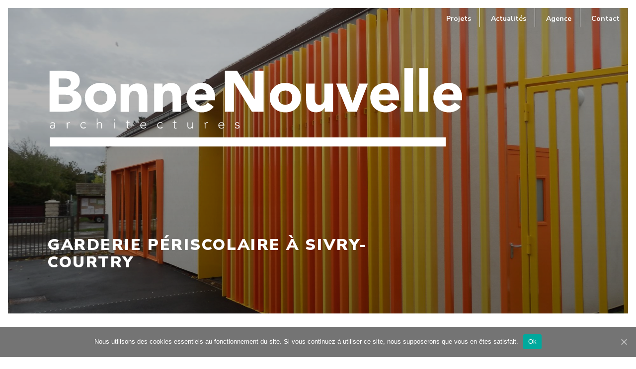

--- FILE ---
content_type: text/html; charset=UTF-8
request_url: https://bn-architectures.com/garderie-periscolaire-a-sivry-courtry/
body_size: 26047
content:
<!DOCTYPE html>



<html lang="fr-FR" class="no-js no-svg">
<head>
	<!-- Global site tag (gtag.js) - Google Analytics -->
<script async src="https://www.googletagmanager.com/gtag/js?id=G-B9WYLBGFVN"></script>
<script>
  window.dataLayer = window.dataLayer || [];
  function gtag(){dataLayer.push(arguments);}
  gtag('js', new Date());

  gtag('config', 'G-B9WYLBGFVN');
</script>
<meta charset="UTF-8">
	
<meta name="viewport" content="width=device-width, initial-scale=1">
	
<link rel="profile" href="http://gmpg.org/xfn/11">
<link href="https://fonts.googleapis.com/css?family=Nunito+Sans:300,400,400i,700,900&display=swap" rel="stylesheet">
	
<script>(function(html){html.className = html.className.replace(/\bno-js\b/,'js')})(document.documentElement);</script>
<title>Garderie périscolaire à Sivry-Courtry &#8211; BN architectures</title>
<link rel='dns-prefetch' href='//cdnjs.cloudflare.com' />
<link rel='dns-prefetch' href='//www.googletagmanager.com' />
<link rel='dns-prefetch' href='//fonts.googleapis.com' />
<link rel='dns-prefetch' href='//s.w.org' />
<link href='https://fonts.gstatic.com' crossorigin rel='preconnect' />
<link rel="alternate" type="application/rss+xml" title="BN architectures &raquo; Flux" href="https://bn-architectures.com/feed/" />
<link rel="alternate" type="application/rss+xml" title="BN architectures &raquo; Flux des commentaires" href="https://bn-architectures.com/comments/feed/" />
		<script type="text/javascript">
			window._wpemojiSettings = {"baseUrl":"https:\/\/s.w.org\/images\/core\/emoji\/13.0.1\/72x72\/","ext":".png","svgUrl":"https:\/\/s.w.org\/images\/core\/emoji\/13.0.1\/svg\/","svgExt":".svg","source":{"concatemoji":"https:\/\/bn-architectures.com\/wp-includes\/js\/wp-emoji-release.min.js?ver=5.6.16"}};
			!function(e,a,t){var n,r,o,i=a.createElement("canvas"),p=i.getContext&&i.getContext("2d");function s(e,t){var a=String.fromCharCode;p.clearRect(0,0,i.width,i.height),p.fillText(a.apply(this,e),0,0);e=i.toDataURL();return p.clearRect(0,0,i.width,i.height),p.fillText(a.apply(this,t),0,0),e===i.toDataURL()}function c(e){var t=a.createElement("script");t.src=e,t.defer=t.type="text/javascript",a.getElementsByTagName("head")[0].appendChild(t)}for(o=Array("flag","emoji"),t.supports={everything:!0,everythingExceptFlag:!0},r=0;r<o.length;r++)t.supports[o[r]]=function(e){if(!p||!p.fillText)return!1;switch(p.textBaseline="top",p.font="600 32px Arial",e){case"flag":return s([127987,65039,8205,9895,65039],[127987,65039,8203,9895,65039])?!1:!s([55356,56826,55356,56819],[55356,56826,8203,55356,56819])&&!s([55356,57332,56128,56423,56128,56418,56128,56421,56128,56430,56128,56423,56128,56447],[55356,57332,8203,56128,56423,8203,56128,56418,8203,56128,56421,8203,56128,56430,8203,56128,56423,8203,56128,56447]);case"emoji":return!s([55357,56424,8205,55356,57212],[55357,56424,8203,55356,57212])}return!1}(o[r]),t.supports.everything=t.supports.everything&&t.supports[o[r]],"flag"!==o[r]&&(t.supports.everythingExceptFlag=t.supports.everythingExceptFlag&&t.supports[o[r]]);t.supports.everythingExceptFlag=t.supports.everythingExceptFlag&&!t.supports.flag,t.DOMReady=!1,t.readyCallback=function(){t.DOMReady=!0},t.supports.everything||(n=function(){t.readyCallback()},a.addEventListener?(a.addEventListener("DOMContentLoaded",n,!1),e.addEventListener("load",n,!1)):(e.attachEvent("onload",n),a.attachEvent("onreadystatechange",function(){"complete"===a.readyState&&t.readyCallback()})),(n=t.source||{}).concatemoji?c(n.concatemoji):n.wpemoji&&n.twemoji&&(c(n.twemoji),c(n.wpemoji)))}(window,document,window._wpemojiSettings);
		</script>
		<style type="text/css">
img.wp-smiley,
img.emoji {
	display: inline !important;
	border: none !important;
	box-shadow: none !important;
	height: 1em !important;
	width: 1em !important;
	margin: 0 .07em !important;
	vertical-align: -0.1em !important;
	background: none !important;
	padding: 0 !important;
}
</style>
	<link rel='stylesheet' id='sb_instagram_styles-css'  href='https://bn-architectures.com/wp-content/plugins/instagram-feed/css/sbi-styles.min.css?ver=2.5.3' type='text/css' media='all' />
<link rel='stylesheet' id='wp-block-library-css'  href='https://bn-architectures.com/wp-includes/css/dist/block-library/style.min.css?ver=5.6.16' type='text/css' media='all' />
<link rel='stylesheet' id='wp-block-library-theme-css'  href='https://bn-architectures.com/wp-includes/css/dist/block-library/theme.min.css?ver=5.6.16' type='text/css' media='all' />
<link rel='stylesheet' id='child-theme-generator-css'  href='https://bn-architectures.com/wp-content/plugins/child-theme-generator/public/css/child-theme-generator-public.css?ver=1.0.0' type='text/css' media='all' />
<link rel='stylesheet' id='cookie-notice-front-css'  href='https://bn-architectures.com/wp-content/plugins/cookie-notice/css/front.min.css?ver=5.6.16' type='text/css' media='all' />
<link rel='stylesheet' id='meteor-slides-css'  href='https://bn-architectures.com/wp-content/plugins/meteor-slides/css/meteor-slides.css?ver=1.0' type='text/css' media='all' />
<link rel='stylesheet' id='parent-style-css'  href='https://bn-architectures.com/wp-content/themes/twentyseventeen/style.css?ver=5.6.16' type='text/css' media='all' />
<link rel='stylesheet' id='child-style-css'  href='https://bn-architectures.com/wp-content/themes/bnarchitectures/style.css?ver=1.0' type='text/css' media='all' />
<link rel='stylesheet' id='twentyseventeen-fonts-css'  href='https://fonts.googleapis.com/css?family=Libre+Franklin%3A300%2C300i%2C400%2C400i%2C600%2C600i%2C800%2C800i&#038;subset=latin%2Clatin-ext' type='text/css' media='all' />
<link rel='stylesheet' id='twentyseventeen-style-css'  href='https://bn-architectures.com/wp-content/themes/bnarchitectures/style.css?ver=5.6.16' type='text/css' media='all' />
<link rel='stylesheet' id='twentyseventeen-block-style-css'  href='https://bn-architectures.com/wp-content/themes/twentyseventeen/assets/css/blocks.css?ver=1.1' type='text/css' media='all' />
<!--[if lt IE 9]>
<link rel='stylesheet' id='twentyseventeen-ie8-css'  href='https://bn-architectures.com/wp-content/themes/twentyseventeen/assets/css/ie8.css?ver=1.0' type='text/css' media='all' />
<![endif]-->
<script type='text/javascript' src='https://bn-architectures.com/wp-includes/js/jquery/jquery.min.js?ver=3.5.1' id='jquery-core-js'></script>
<script type='text/javascript' src='https://bn-architectures.com/wp-includes/js/jquery/jquery-migrate.min.js?ver=3.3.2' id='jquery-migrate-js'></script>
<script type='text/javascript' src='https://bn-architectures.com/wp-content/plugins/child-theme-generator/public/js/child-theme-generator-public.js?ver=1.0.0' id='child-theme-generator-js'></script>
<script type='text/javascript' src='https://bn-architectures.com/wp-content/plugins/meteor-slides/js/jquery.cycle.all.js?ver=5.6.16' id='jquery-cycle-js'></script>
<script type='text/javascript' src='https://bn-architectures.com/wp-content/plugins/meteor-slides/js/jquery.metadata.v2.js?ver=5.6.16' id='jquery-metadata-js'></script>
<script type='text/javascript' src='https://bn-architectures.com/wp-content/plugins/meteor-slides/js/jquery.touchwipe.1.1.1.js?ver=5.6.16' id='jquery-touchwipe-js'></script>
<script type='text/javascript' id='meteorslides-script-js-extra'>
/* <![CDATA[ */
var meteorslidessettings = {"meteorslideshowspeed":"2000","meteorslideshowduration":"2000","meteorslideshowheight":"1200","meteorslideshowwidth":"2000","meteorslideshowtransition":"fade"};
/* ]]> */
</script>
<script type='text/javascript' src='https://bn-architectures.com/wp-content/plugins/meteor-slides/js/slideshow.js?ver=5.6.16' id='meteorslides-script-js'></script>
<!--[if lt IE 9]>
<script type='text/javascript' src='https://bn-architectures.com/wp-content/themes/twentyseventeen/assets/js/html5.js?ver=3.7.3' id='html5-js'></script>
<![endif]-->
<script type='text/javascript' src='https://www.googletagmanager.com/gtag/js?id=UA-189271701-1' id='google_gtagjs-js' async></script>
<script type='text/javascript' id='google_gtagjs-js-after'>
window.dataLayer = window.dataLayer || [];function gtag(){dataLayer.push(arguments);}
gtag("js", new Date());
gtag("set", "developer_id.dZTNiMT", true);
gtag("config", "UA-189271701-1", {"anonymize_ip":true});
</script>
<link rel="https://api.w.org/" href="https://bn-architectures.com/wp-json/" /><link rel="alternate" type="application/json" href="https://bn-architectures.com/wp-json/wp/v2/posts/683" /><link rel="EditURI" type="application/rsd+xml" title="RSD" href="https://bn-architectures.com/xmlrpc.php?rsd" />
<link rel="wlwmanifest" type="application/wlwmanifest+xml" href="https://bn-architectures.com/wp-includes/wlwmanifest.xml" /> 
<meta name="generator" content="WordPress 5.6.16" />
<link rel="canonical" href="https://bn-architectures.com/garderie-periscolaire-a-sivry-courtry/" />
<link rel='shortlink' href='https://bn-architectures.com/?p=683' />
<link rel="alternate" type="application/json+oembed" href="https://bn-architectures.com/wp-json/oembed/1.0/embed?url=https%3A%2F%2Fbn-architectures.com%2Fgarderie-periscolaire-a-sivry-courtry%2F" />
<link rel="alternate" type="text/xml+oembed" href="https://bn-architectures.com/wp-json/oembed/1.0/embed?url=https%3A%2F%2Fbn-architectures.com%2Fgarderie-periscolaire-a-sivry-courtry%2F&#038;format=xml" />
<meta name="generator" content="Site Kit by Google 1.25.0" /><link rel="icon" href="https://bn-architectures.com/wp-content/uploads/2021/02/cropped-favicon-512-32x32.png" sizes="32x32" />
<link rel="icon" href="https://bn-architectures.com/wp-content/uploads/2021/02/cropped-favicon-512-192x192.png" sizes="192x192" />
<link rel="apple-touch-icon" href="https://bn-architectures.com/wp-content/uploads/2021/02/cropped-favicon-512-180x180.png" />
<meta name="msapplication-TileImage" content="https://bn-architectures.com/wp-content/uploads/2021/02/cropped-favicon-512-270x270.png" />
	
</head>

<body class="post-template-default single single-post postid-683 single-format-standard wp-embed-responsive cookies-not-set group-blog has-header-image colors-light">
<div id="page" class="site">
	<a class="skip-link screen-reader-text" href="#content">Aller au contenu principal</a>

	<header id="masthead" class="site-header" role="banner">
					<div class="navigation-top">
				<div class="wrap">
					<nav id="site-navigation" class="main-navigation" role="navigation" aria-label="Menu supérieur">
	<button class="menu-toggle" aria-controls="top-menu" aria-expanded="false">
		<svg class="icon icon-bars" aria-hidden="true" role="img"> <use href="#icon-bars" xlink:href="#icon-bars"></use> </svg><svg class="icon icon-close" aria-hidden="true" role="img"> <use href="#icon-close" xlink:href="#icon-close"></use> </svg>	</button>

	<div class="menu-menu-principal-container"><ul id="top-menu" class="menu"><li id="menu-item-156" class="menu-item menu-item-type-taxonomy menu-item-object-category current-post-ancestor current-menu-parent current-post-parent menu-item-156"><a href="https://bn-architectures.com/category/projet/">Projets</a></li>
<li id="menu-item-155" class="menu-item menu-item-type-taxonomy menu-item-object-category menu-item-155"><a href="https://bn-architectures.com/category/actualite/">Actualités</a></li>
<li id="menu-item-55" class="menu-item menu-item-type-post_type menu-item-object-page menu-item-55"><a href="https://bn-architectures.com/agence/">Agence</a></li>
<li id="menu-item-54" class="menu-item menu-item-type-post_type menu-item-object-page menu-item-54"><a href="https://bn-architectures.com/contact/">Contact</a></li>
</ul></div>
	</nav><!-- #site-navigation -->
				</div><!-- .wrap -->
			</div><!-- .navigation-top -->
				<div class="custom-header">
			<div class="custom-header-media">
					
			
				<div class="panel-image" style="background-image: url(https://bn-architectures.com/wp-content/uploads/2021/01/1-Salle-periscolaire-Sivry-courtry-2000x1200.jpg);">
					<div class="panel-image-prop" style="padding-top: 60%">
					
						
					
					</div>
				</div><!-- .panel-image -->

						
			
		</div>
			

	<div class="site-branding">
	<div class="wrap">

				<div class="branding-top">
			<div class="logo">
<a href="https://bn-architectures.com/" rel="home">
<svg version="1.1" id="Calque_1" xmlns="http://www.w3.org/2000/svg" xmlns:xlink="http://www.w3.org/1999/xlink" x="0px" y="0px"
	 viewBox="0 0 800 158" style="enable-background:new 0 0 800 158;" xml:space="preserve">
<style type="text/css">
	.st0{fill:transparent;}
	.st1{fill:#fff;}
</style>

<rect x="15.2" y="127.3"  class="st1 logofilet"  width="126.9" height="15.2"/>
<g class="logoarchi">
	<path class="st1 letter" d="M23.9,107.9c0,0.5,0,1,0,1.4c0,0.4,0,0.8,0,1.1c0,0.3,0,0.7,0.1,1c0,0.3,0.1,0.6,0.1,0.9h-1.2
		c-0.1-0.5-0.1-1.1-0.1-1.7h0c-0.4,0.7-0.9,1.2-1.4,1.5c-0.6,0.3-1.3,0.5-2.2,0.5c-0.4,0-0.9-0.1-1.3-0.2c-0.4-0.1-0.8-0.3-1.2-0.5
		c-0.3-0.2-0.6-0.6-0.8-0.9c-0.2-0.4-0.3-0.8-0.3-1.4c0-0.8,0.2-1.4,0.6-1.9c0.4-0.5,0.9-0.8,1.5-1c0.6-0.2,1.2-0.4,1.9-0.4
		c0.7-0.1,1.2-0.1,1.7-0.1h1.6v-0.6c0-0.9-0.3-1.5-0.8-1.9c-0.5-0.4-1.2-0.6-2.1-0.6c-1.2,0-2.2,0.4-3.1,1.2l-0.8-0.9
		c0.5-0.5,1.1-0.8,1.8-1.1c0.7-0.2,1.4-0.4,2.1-0.4c1.2,0,2.2,0.3,3,0.9c0.7,0.6,1.1,1.5,1.1,2.8V107.9z M21.2,107.1
		c-0.6,0-1.1,0-1.6,0.1c-0.5,0.1-1,0.2-1.4,0.4s-0.8,0.4-1,0.7c-0.3,0.3-0.4,0.7-0.4,1.1c0,0.3,0.1,0.6,0.2,0.8
		c0.1,0.2,0.3,0.4,0.5,0.6c0.2,0.2,0.5,0.3,0.7,0.4c0.3,0.1,0.6,0.1,0.8,0.1c0.7,0,1.3-0.1,1.8-0.3c0.5-0.2,0.8-0.5,1.1-0.8
		c0.3-0.3,0.5-0.7,0.6-1.1c0.1-0.4,0.2-0.8,0.2-1.3v-0.7H21.2z"/>
	<path class="st1 letter" d="M27.6,104.9c0-0.2,0-0.4,0-0.7c0-0.3,0-0.5,0-0.8c0-0.3,0-0.5,0-0.8c0-0.2,0-0.4,0-0.6h1.3c0,0.4,0,0.8,0,1.1
		c0,0.4,0,0.6,0.1,0.7c0.3-0.6,0.8-1.1,1.3-1.5c0.5-0.4,1.2-0.6,1.9-0.6c0.1,0,0.3,0,0.4,0c0.1,0,0.3,0,0.4,0.1l-0.2,1.3
		c-0.2-0.1-0.3-0.1-0.5-0.1c-0.6,0-1.1,0.1-1.5,0.3c-0.4,0.2-0.8,0.4-1,0.8c-0.3,0.3-0.5,0.7-0.6,1.1c-0.1,0.4-0.2,0.9-0.2,1.4v5.6
		h-1.3V104.9z"/>
	<path class="st1" d="M43.8,110.7c-0.5,0.6-1.1,1.1-1.7,1.3c-0.6,0.3-1.3,0.4-2.1,0.4c-0.8,0-1.5-0.1-2.2-0.4
		c-0.7-0.3-1.2-0.6-1.7-1.1c-0.5-0.5-0.8-1-1.1-1.7c-0.3-0.7-0.4-1.4-0.4-2.2s0.1-1.5,0.4-2.2c0.3-0.7,0.6-1.2,1.1-1.7
		c0.5-0.5,1-0.9,1.7-1.1c0.7-0.3,1.4-0.4,2.2-0.4c0.8,0,1.5,0.2,2.1,0.5c0.6,0.3,1.2,0.7,1.7,1.3l-1.1,0.8c-0.4-0.4-0.8-0.8-1.3-1
		c-0.5-0.2-1-0.4-1.5-0.4c-0.6,0-1.2,0.1-1.7,0.3c-0.5,0.2-0.9,0.5-1.3,0.9c-0.4,0.4-0.6,0.8-0.8,1.3c-0.2,0.5-0.3,1.1-0.3,1.6
		s0.1,1.1,0.3,1.6c0.2,0.5,0.5,1,0.8,1.3c0.4,0.4,0.8,0.7,1.3,0.9c0.5,0.2,1.1,0.3,1.7,0.3c0.6,0,1.1-0.1,1.5-0.4
		c0.5-0.3,0.9-0.6,1.2-1L43.8,110.7z"/>
	<path class="st1" d="M46,95.5h1.3v8.3h0c0.3-0.6,0.7-1,1.3-1.5c0.6-0.4,1.3-0.6,2.2-0.6c0.8,0,1.4,0.1,2,0.4c0.5,0.3,0.9,0.6,1.2,1
		c0.3,0.4,0.5,0.9,0.6,1.4c0.1,0.5,0.2,1.1,0.2,1.6v6.1h-1.3v-6c0-0.4,0-0.8-0.1-1.2c-0.1-0.4-0.2-0.7-0.4-1.1
		c-0.2-0.3-0.4-0.6-0.8-0.7c-0.3-0.2-0.8-0.3-1.3-0.3c-0.5,0-0.9,0.1-1.4,0.3c-0.4,0.2-0.8,0.4-1.1,0.8c-0.3,0.3-0.6,0.8-0.8,1.3
		c-0.2,0.5-0.3,1.1-0.3,1.9v5.1H46V95.5z"/>
	<path class="st1" d="M58.5,97.9c0-0.3,0.1-0.5,0.3-0.7s0.4-0.3,0.7-0.3s0.5,0.1,0.7,0.3s0.3,0.4,0.3,0.7c0,0.3-0.1,0.5-0.3,0.7
		c-0.2,0.2-0.4,0.3-0.7,0.3s-0.5-0.1-0.7-0.3C58.6,98.4,58.5,98.2,58.5,97.9z M58.8,102h1.3v10.2h-1.3V102z"/>
	<path class="st1" d="M69.1,103.2h-2.9v6.7c0,0.5,0.1,0.8,0.4,1.1c0.3,0.3,0.6,0.4,1,0.4c0.3,0,0.5,0,0.8-0.1
		c0.3-0.1,0.5-0.2,0.7-0.3l0.1,1.2c-0.3,0.1-0.5,0.2-0.9,0.2c-0.3,0.1-0.6,0.1-0.9,0.1c-0.5,0-0.9-0.1-1.2-0.2
		c-0.3-0.1-0.6-0.3-0.8-0.6c-0.2-0.2-0.4-0.5-0.5-0.8c-0.1-0.3-0.1-0.7-0.1-1v-6.7h-2.2V102h2.2V99h1.3v2.9h2.9V103.2z"/>
	<path class="st1" d="M80.7,110.3c-0.5,0.8-1.2,1.3-1.9,1.7c-0.8,0.3-1.6,0.5-2.5,0.5c-0.8,0-1.5-0.1-2.1-0.4
		c-0.6-0.3-1.2-0.6-1.6-1.1c-0.5-0.5-0.8-1-1.1-1.7c-0.2-0.7-0.4-1.4-0.4-2.2c0-0.8,0.1-1.5,0.4-2.1c0.3-0.7,0.6-1.2,1.1-1.7
		c0.5-0.5,1-0.9,1.6-1.1c0.6-0.3,1.3-0.4,2.1-0.4c0.8,0,1.5,0.1,2.1,0.4c0.6,0.3,1.1,0.6,1.5,1.1c0.4,0.5,0.7,1,0.9,1.5
		c0.2,0.6,0.3,1.2,0.3,1.8v0.9h-8.6c0,0.3,0.1,0.6,0.2,1.1c0.1,0.4,0.3,0.9,0.6,1.3c0.3,0.4,0.7,0.8,1.2,1.1
		c0.5,0.3,1.1,0.4,1.9,0.4c0.7,0,1.3-0.2,2-0.5c0.6-0.3,1.1-0.8,1.5-1.3L80.7,110.3z M79.7,106.2c0-0.5-0.1-0.9-0.3-1.3
		c-0.2-0.4-0.4-0.7-0.8-1.1c-0.3-0.3-0.7-0.5-1.1-0.7c-0.4-0.2-0.9-0.3-1.4-0.3c-0.7,0-1.3,0.1-1.8,0.4c-0.5,0.3-0.9,0.6-1.1,1
		c-0.3,0.4-0.5,0.8-0.6,1.1c-0.1,0.4-0.2,0.6-0.2,0.7H79.7z"/>
	<path class="st1" d="M92.8,110.7c-0.5,0.6-1.1,1.1-1.7,1.3c-0.6,0.3-1.3,0.4-2.1,0.4c-0.8,0-1.5-0.1-2.2-0.4
		c-0.7-0.3-1.2-0.6-1.7-1.1c-0.5-0.5-0.8-1-1.1-1.7c-0.3-0.7-0.4-1.4-0.4-2.2s0.1-1.5,0.4-2.2c0.3-0.7,0.6-1.2,1.1-1.7
		c0.5-0.5,1-0.9,1.7-1.1c0.7-0.3,1.4-0.4,2.2-0.4c0.8,0,1.5,0.2,2.1,0.5c0.6,0.3,1.2,0.7,1.7,1.3l-1.1,0.8c-0.4-0.4-0.8-0.8-1.3-1
		c-0.5-0.2-1-0.4-1.5-0.4c-0.6,0-1.2,0.1-1.7,0.3c-0.5,0.2-0.9,0.5-1.3,0.9c-0.4,0.4-0.6,0.8-0.8,1.3c-0.2,0.5-0.3,1.1-0.3,1.6
		s0.1,1.1,0.3,1.6c0.2,0.5,0.5,1,0.8,1.3c0.4,0.4,0.8,0.7,1.3,0.9c0.5,0.2,1.1,0.3,1.7,0.3c0.6,0,1.1-0.1,1.5-0.4
		c0.5-0.3,0.9-0.6,1.2-1L92.8,110.7z"/>
	<path class="st1" d="M100,103.2h-2.9v6.7c0,0.5,0.1,0.8,0.4,1.1c0.3,0.3,0.6,0.4,1,0.4c0.3,0,0.5,0,0.8-0.1
		c0.3-0.1,0.5-0.2,0.7-0.3l0.1,1.2c-0.3,0.1-0.5,0.2-0.9,0.2c-0.3,0.1-0.6,0.1-0.9,0.1c-0.5,0-0.9-0.1-1.2-0.2
		c-0.3-0.1-0.6-0.3-0.8-0.6c-0.2-0.2-0.4-0.5-0.5-0.8c-0.1-0.3-0.1-0.7-0.1-1v-6.7h-2.2V102h2.2V99h1.3v2.9h2.9V103.2z"/>
	<path class="st1" d="M111.3,109.3c0,0.2,0,0.4,0,0.7c0,0.3,0,0.6,0,0.8c0,0.3,0,0.5,0,0.8c0,0.2,0,0.4,0,0.6h-1.3
		c0-0.4,0-0.8,0-1.1c0-0.4,0-0.6-0.1-0.7h-0.1c-0.3,0.6-0.7,1-1.3,1.5c-0.6,0.4-1.3,0.6-2.2,0.6c-0.8,0-1.5-0.1-2-0.4
		c-0.5-0.3-0.9-0.6-1.2-1c-0.3-0.4-0.5-0.9-0.6-1.4c-0.1-0.5-0.2-1.1-0.2-1.6V102h1.3v6c0,0.4,0,0.8,0.1,1.2
		c0.1,0.4,0.2,0.7,0.4,1.1c0.2,0.3,0.4,0.6,0.8,0.7c0.3,0.2,0.8,0.3,1.3,0.3c0.5,0,0.9-0.1,1.4-0.3c0.4-0.2,0.8-0.4,1.1-0.8
		c0.3-0.3,0.6-0.8,0.8-1.3c0.2-0.5,0.3-1.1,0.3-1.9V102h1.3V109.3z"/>
	<path class="st1" d="M115.1,104.9c0-0.2,0-0.4,0-0.7c0-0.3,0-0.5,0-0.8c0-0.3,0-0.5,0-0.8c0-0.2,0-0.4,0-0.6h1.3c0,0.4,0,0.8,0,1.1
		c0,0.4,0,0.6,0.1,0.7c0.3-0.6,0.8-1.1,1.3-1.5c0.5-0.4,1.2-0.6,1.9-0.6c0.1,0,0.3,0,0.4,0c0.1,0,0.3,0,0.4,0.1l-0.2,1.3
		c-0.2-0.1-0.3-0.1-0.5-0.1c-0.6,0-1.1,0.1-1.5,0.3c-0.4,0.2-0.8,0.4-1,0.8c-0.3,0.3-0.5,0.7-0.6,1.1c-0.1,0.4-0.2,0.9-0.2,1.4v5.6
		h-1.3V104.9z"/>
	<path class="st1" d="M131.8,110.3c-0.5,0.8-1.2,1.3-1.9,1.7c-0.8,0.3-1.6,0.5-2.5,0.5c-0.8,0-1.5-0.1-2.1-0.4
		c-0.6-0.3-1.2-0.6-1.6-1.1c-0.5-0.5-0.8-1-1.1-1.7c-0.2-0.7-0.4-1.4-0.4-2.2c0-0.8,0.1-1.5,0.4-2.1c0.3-0.7,0.6-1.2,1.1-1.7
		c0.5-0.5,1-0.9,1.6-1.1c0.6-0.3,1.3-0.4,2.1-0.4c0.8,0,1.5,0.1,2.1,0.4c0.6,0.3,1.1,0.6,1.5,1.1c0.4,0.5,0.7,1,0.9,1.5
		c0.2,0.6,0.3,1.2,0.3,1.8v0.9h-8.6c0,0.3,0.1,0.6,0.2,1.1c0.1,0.4,0.3,0.9,0.6,1.3c0.3,0.4,0.7,0.8,1.2,1.1
		c0.5,0.3,1.1,0.4,1.9,0.4c0.7,0,1.3-0.2,2-0.5c0.6-0.3,1.1-0.8,1.5-1.3L131.8,110.3z M130.7,106.2c0-0.5-0.1-0.9-0.3-1.3
		c-0.2-0.4-0.4-0.7-0.8-1.1c-0.3-0.3-0.7-0.5-1.1-0.7c-0.4-0.2-0.9-0.3-1.4-0.3c-0.7,0-1.3,0.1-1.8,0.4c-0.5,0.3-0.9,0.6-1.1,1
		c-0.3,0.4-0.5,0.8-0.6,1.1c-0.1,0.4-0.2,0.6-0.2,0.7H130.7z"/>
	<path class="st1" d="M135.3,109.6c0.3,0.5,0.7,1,1.2,1.3c0.5,0.3,1.1,0.4,1.7,0.4c0.3,0,0.6,0,0.8-0.1c0.3-0.1,0.5-0.2,0.8-0.4
		c0.2-0.2,0.4-0.4,0.5-0.6c0.1-0.2,0.2-0.5,0.2-0.8c0-0.5-0.2-0.8-0.5-1.1c-0.3-0.2-0.7-0.4-1.1-0.6c-0.4-0.1-0.9-0.2-1.5-0.3
		c-0.5-0.1-1-0.2-1.5-0.4c-0.4-0.2-0.8-0.5-1.1-0.8c-0.3-0.4-0.5-0.9-0.5-1.5c0-0.5,0.1-0.9,0.3-1.3s0.5-0.7,0.8-0.9
		c0.3-0.2,0.7-0.4,1.1-0.5c0.4-0.1,0.8-0.2,1.3-0.2c0.8,0,1.6,0.2,2.2,0.5c0.6,0.3,1.1,0.8,1.4,1.5l-1.2,0.7
		c-0.3-0.5-0.6-0.8-0.9-1.1s-0.9-0.4-1.5-0.4c-0.2,0-0.5,0-0.7,0.1c-0.3,0.1-0.5,0.2-0.7,0.3c-0.2,0.1-0.4,0.3-0.5,0.5
		c-0.1,0.2-0.2,0.4-0.2,0.7c0,0.5,0.2,0.8,0.5,1c0.3,0.2,0.7,0.4,1.1,0.5c0.4,0.1,0.9,0.2,1.5,0.3c0.5,0.1,1,0.2,1.5,0.4
		c0.4,0.2,0.8,0.5,1.1,0.9c0.3,0.4,0.5,0.9,0.5,1.6c0,0.5-0.1,1-0.3,1.4c-0.2,0.4-0.5,0.7-0.8,1c-0.3,0.3-0.7,0.5-1.2,0.6
		c-0.4,0.1-0.9,0.2-1.4,0.2c-0.9,0-1.7-0.2-2.4-0.5c-0.7-0.3-1.3-0.9-1.7-1.6L135.3,109.6z"/>
</g>
<defs>
<mask id="bonneMask">
<rect class="logomask" id="themaskb" x="0" y="0" width="70" height="100" fill="#fff" />
</mask>
<mask id="nouvelleMask">
<rect class="logomask" id="themaskn" x="70" y="0" width="70" height="100" fill="#fff" />
</mask>
</defs> 
 <g id="logobonne" mask="url(#bonneMask)">
	<path class="st1" d="M14.9,15.6h25.5c3,0,5.9,0.2,8.9,0.6c3,0.4,5.7,1.3,8.1,2.5c2.4,1.3,4.3,3,5.8,5.3c1.5,2.3,2.2,5.3,2.2,9
		c0,3.9-1.1,7.1-3.2,9.6c-2.2,2.5-5,4.4-8.6,5.5v0.2c2.3,0.3,4.3,1,6.1,1.9c1.8,0.9,3.4,2.1,4.7,3.6c1.3,1.4,2.3,3.1,3,5.1
		c0.7,1.9,1.1,4,1.1,6.2c0,3.6-0.8,6.6-2.3,9c-1.5,2.4-3.5,4.4-6,5.8c-2.5,1.5-5.2,2.5-8.3,3.2c-3.1,0.6-6.1,1-9.1,1h-28V15.6z
		 M30,43H41c1.2,0,2.3-0.1,3.4-0.4c1.1-0.3,2.1-0.7,3-1.3c0.9-0.6,1.6-1.4,2.2-2.3c0.5-1,0.8-2.1,0.8-3.5c0-1.4-0.3-2.6-0.9-3.5
		c-0.6-0.9-1.4-1.7-2.4-2.2c-1-0.5-2.1-0.9-3.3-1.1c-1.2-0.2-2.4-0.3-3.6-0.3H30V43z M30,71.3h13.5c1.2,0,2.3-0.1,3.5-0.4
		c1.2-0.3,2.3-0.7,3.2-1.4c1-0.6,1.8-1.5,2.4-2.5c0.6-1,0.9-2.3,0.9-3.8c0-1.6-0.4-2.9-1.2-3.9c-0.8-1-1.8-1.8-3-2.3
		c-1.2-0.5-2.5-0.9-4-1.1c-1.4-0.2-2.7-0.3-4-0.3H30V71.3z"/>
	<path class="st1" d="M74,60.6c0-3.7,0.7-7.1,2-10.2c1.4-3,3.2-5.6,5.6-7.8c2.4-2.2,5.1-3.8,8.3-5c3.2-1.2,6.6-1.7,10.2-1.7
		c3.6,0,7,0.6,10.2,1.7c3.2,1.2,6,2.8,8.3,5c2.4,2.2,4.2,4.8,5.6,7.8c1.4,3,2,6.4,2,10.2c0,3.7-0.7,7.1-2,10.2
		c-1.4,3-3.2,5.6-5.6,7.8c-2.4,2.2-5.1,3.8-8.3,5c-3.2,1.2-6.6,1.7-10.2,1.7c-3.6,0-7-0.6-10.2-1.7c-3.2-1.2-6-2.8-8.3-5
		c-2.4-2.2-4.2-4.8-5.6-7.8C74.7,67.7,74,64.3,74,60.6z M88.5,60.6c0,3.5,1,6.4,3,8.6c2,2.2,4.9,3.3,8.6,3.3c3.7,0,6.5-1.1,8.6-3.3
		c2-2.2,3-5.1,3-8.6c0-3.5-1-6.4-3-8.6c-2-2.2-4.9-3.3-8.6-3.3c-3.7,0-6.5,1.1-8.6,3.3C89.5,54.2,88.5,57.1,88.5,60.6z"/>
	<path class="st1" d="M134,38h13.8v6.3h0.2c0.4-0.9,1.1-1.8,1.9-2.7c0.8-0.9,1.8-1.7,3-2.4c1.2-0.7,2.5-1.3,3.9-1.7
		c1.5-0.4,3.1-0.7,4.8-0.7c3.6,0,6.6,0.6,8.8,1.7c2.2,1.1,4,2.7,5.2,4.7c1.2,2,2.1,4.3,2.5,7c0.4,2.7,0.7,5.6,0.7,8.7v25.7h-14.4
		V61.8c0-1.3,0-2.7-0.1-4.2c-0.1-1.4-0.4-2.8-0.9-4c-0.5-1.2-1.2-2.2-2.2-3c-1-0.8-2.4-1.2-4.3-1.2c-1.9,0-3.4,0.3-4.5,1
		c-1.2,0.7-2,1.6-2.6,2.7c-0.6,1.1-1,2.4-1.2,3.8c-0.2,1.4-0.3,2.9-0.3,4.4v23.2H134V38z"/>
	<path class="st1" d="M190.2,37.1h13.9v6.4h0.2c0.5-0.9,1.1-1.8,1.9-2.7c0.8-0.9,1.8-1.7,3-2.4c1.2-0.7,2.5-1.3,4-1.7
		c1.5-0.5,3.1-0.7,4.8-0.7c3.7,0,6.6,0.6,8.9,1.7c2.3,1.1,4,2.7,5.3,4.7c1.3,2,2.1,4.4,2.6,7.1c0.5,2.7,0.7,5.6,0.7,8.8v25.9H221
		v-23c0-1.4,0-2.8-0.1-4.2c-0.1-1.4-0.4-2.8-0.9-4c-0.5-1.2-1.2-2.2-2.2-3c-1-0.8-2.4-1.2-4.3-1.2c-1.9,0-3.4,0.3-4.5,1
		c-1.2,0.7-2,1.6-2.7,2.7c-0.6,1.1-1,2.4-1.2,3.8c-0.2,1.4-0.3,2.9-0.3,4.4v23.4h-14.5V37.1z"/>
	<path class="st1" d="M290.2,76c-2.3,3-5.3,5.3-8.8,6.9c-3.5,1.6-7.2,2.4-11,2.4c-3.6,0-7-0.6-10.2-1.7c-3.2-1.2-6-2.8-8.3-5
		c-2.4-2.2-4.2-4.8-5.6-7.8c-1.4-3-2-6.4-2-10.2c0-3.7,0.7-7.1,2-10.2c1.4-3,3.2-5.6,5.6-7.8c2.4-2.2,5.1-3.8,8.3-5
		c3.2-1.2,6.6-1.7,10.2-1.7c3.4,0,6.4,0.6,9.1,1.7c2.7,1.2,5.1,2.8,7,5c1.9,2.2,3.4,4.8,4.4,7.8c1,3,1.5,6.4,1.5,10.2v4.5h-33.6
		c0.6,2.8,1.8,5,3.8,6.6c1.9,1.6,4.3,2.5,7.2,2.5c2.4,0,4.4-0.5,6-1.6c1.6-1.1,3.1-2.4,4.3-4.1L290.2,76z M277.9,55.3
		c0.1-2.4-0.7-4.5-2.4-6.3c-1.7-1.7-3.8-2.6-6.5-2.6c-1.6,0-3,0.3-4.3,0.8c-1.2,0.5-2.3,1.2-3.1,2c-0.9,0.8-1.5,1.7-2,2.8
		c-0.5,1.1-0.8,2.2-0.8,3.3H277.9z"/>
</g>
<g id="logonouvelle" mask="url(#nouvelleMask)">
	<path class="st1" d="M76.7,15.6h20.5l29.1,47.6h0.2V15.6h15.1v68.5h-19.7L92,35.4h-0.2v48.7H76.7V15.6z"/>
	<path class="st1" d="M151.9,60.6c0-3.7,0.7-7.1,2-10.2c1.4-3,3.2-5.6,5.6-7.8c2.4-2.2,5.1-3.8,8.3-5c3.2-1.2,6.6-1.7,10.2-1.7
		c3.6,0,7,0.6,10.2,1.7c3.2,1.2,6,2.8,8.3,5c2.4,2.2,4.2,4.8,5.6,7.8c1.4,3,2,6.4,2,10.2c0,3.7-0.7,7.1-2,10.2
		c-1.4,3-3.2,5.6-5.6,7.8c-2.4,2.2-5.1,3.8-8.3,5c-3.2,1.2-6.6,1.7-10.2,1.7c-3.6,0-7-0.6-10.2-1.7c-3.2-1.2-6-2.8-8.3-5
		c-2.4-2.2-4.2-4.8-5.6-7.8C152.6,67.7,151.9,64.3,151.9,60.6z M166.4,60.6c0,3.5,1,6.4,3,8.6c2,2.2,4.9,3.3,8.6,3.3
		c3.7,0,6.5-1.1,8.6-3.3c2-2.2,3-5.1,3-8.6c0-3.5-1-6.4-3-8.6c-2-2.2-4.9-3.3-8.6-3.3c-3.7,0-6.5,1.1-8.6,3.3
		C167.4,54.2,166.4,57.1,166.4,60.6z"/>
	<path class="st1" d="M257.9,84.1H244v-6.4h-0.2c-0.5,0.9-1.2,1.8-2,2.7c-0.8,0.9-1.8,1.7-2.9,2.4c-1.2,0.7-2.5,1.3-4,1.7
		c-1.5,0.4-3.1,0.7-4.8,0.7c-3.7,0-6.7-0.6-8.9-1.7c-2.3-1.1-4.1-2.7-5.3-4.7c-1.3-2-2.1-4.4-2.5-7.1c-0.4-2.7-0.6-5.6-0.6-8.8V37.1
		h14.5v23c0,1.4,0,2.8,0.1,4.2c0.1,1.4,0.4,2.8,0.9,4c0.5,1.2,1.2,2.2,2.2,3c1,0.8,2.4,1.2,4.3,1.2c1.9,0,3.4-0.3,4.5-1
		c1.2-0.7,2-1.6,2.7-2.7c0.6-1.1,1-2.4,1.2-3.8c0.2-1.4,0.3-2.9,0.3-4.4V37.1h14.5V84.1z"/>
	<path class="st1" d="M263.2,37.1h15.7L290.8,69h0.2l11-31.9h14.6l-18.6,47h-15.4L263.2,37.1z"/>
	<path class="st1" d="M366.4,76c-2.3,3-5.3,5.3-8.8,6.9c-3.5,1.6-7.2,2.4-11,2.4c-3.6,0-7-0.6-10.2-1.7c-3.2-1.2-6-2.8-8.3-5
		c-2.4-2.2-4.2-4.8-5.6-7.8c-1.4-3-2-6.4-2-10.2c0-3.7,0.7-7.1,2-10.2c1.4-3,3.2-5.6,5.6-7.8c2.4-2.2,5.1-3.8,8.3-5
		c3.2-1.2,6.6-1.7,10.2-1.7c3.4,0,6.4,0.6,9.1,1.7c2.7,1.2,5.1,2.8,7,5c1.9,2.2,3.4,4.8,4.4,7.8c1,3,1.5,6.4,1.5,10.2v4.5H335
		c0.6,2.8,1.8,5,3.8,6.6c1.9,1.6,4.3,2.5,7.2,2.5c2.4,0,4.4-0.5,6-1.6c1.6-1.1,3.1-2.4,4.3-4.1L366.4,76z M354.1,55.3
		c0.1-2.4-0.7-4.5-2.4-6.3c-1.7-1.7-3.8-2.6-6.5-2.6c-1.6,0-3,0.3-4.3,0.8c-1.2,0.5-2.3,1.2-3.1,2c-0.9,0.8-1.5,1.7-2,2.8
		c-0.5,1.1-0.8,2.2-0.8,3.3H354.1z"/>
	<path class="st1" d="M377.6,11h14.5v73.1h-14.5V11z"/>
	<path class="st1" d="M402.7,11h14.5v73.1h-14.5V11z"/>
	<path class="st1" d="M472.2,76c-2.3,3-5.3,5.3-8.8,6.9c-3.5,1.6-7.2,2.4-11,2.4c-3.6,0-7-0.6-10.2-1.7c-3.2-1.2-6-2.8-8.3-5
		c-2.4-2.2-4.2-4.8-5.6-7.8c-1.4-3-2-6.4-2-10.2c0-3.7,0.7-7.1,2-10.2c1.4-3,3.2-5.6,5.6-7.8c2.4-2.2,5.1-3.8,8.3-5
		c3.2-1.2,6.6-1.7,10.2-1.7c3.4,0,6.4,0.6,9.1,1.7c2.7,1.2,5.1,2.8,7,5c1.9,2.2,3.4,4.8,4.4,7.8c1,3,1.5,6.4,1.5,10.2v4.5h-33.6
		c0.6,2.8,1.8,5,3.8,6.6c1.9,1.6,4.3,2.5,7.2,2.5c2.4,0,4.4-0.5,6-1.6c1.6-1.1,3.1-2.4,4.3-4.1L472.2,76z M459.9,55.3
		c0.1-2.4-0.7-4.5-2.4-6.3c-1.7-1.7-3.8-2.6-6.5-2.6c-1.6,0-3,0.3-4.3,0.8c-1.2,0.5-2.3,1.2-3.1,2c-0.9,0.8-1.5,1.7-2,2.8
		c-0.5,1.1-0.8,2.2-0.8,3.3H459.9z"/>
</g>
</svg>
	
		</a>



</div>
			
			
		</div>	
				<div class="branding-bottom">

		<div class="title-bloc">
			
							
			</h3>
			<h1 class="site-title">Garderie périscolaire à Sivry-Courtry</h1>
			</div>
			
				</div>
		
		
		

	</div><!-- .wrap -->
</div><!-- .site-branding -->

</div><!-- .custom-header -->

		

	</header><!-- #masthead -->

	
	<div class="site-content-contain">
		<div id="content" class="site-content">

<div class="wrap singlewrap">
	<div id="primary" class="content-area">
		<main id="main" class="site-main" role="main">

			
<article id="post-683" class="post-683 post type-post status-publish format-standard has-post-thumbnail hentry category-petite-enfance category-projet">
		<header class="entry-header">
		<div class="entry-meta"></div><!-- .entry-meta --><div class="entry-info"><h2>Sivry-Courtry</h2><h3> <strong>Maître d'Ouvrage :</strong> commune de Sivry-Courtry</h3></div><!-- .entry-info-->	</header><!-- .entry-header -->

	
	<div class="entry-content">
		
<div class="wp-block-columns">
<div class="wp-block-column">
<p>Le projet consiste à créer une garderie d&rsquo;accueil périscolaire. Le bâtiment s&rsquo;implante sur le site l&rsquo;école et de la salle polyvalente.</p>



<p>Le programme est le suivant : hall d’accueil / vestiaires, salle d&rsquo;activités polyvalente, sanitaires P.M.R., bloc sanitaires maternel, rangement et locaux techniques.</p>



<p></p>
</div>



<div class="wp-block-column">
<p>La commune souhaitait inscrire le projet dans un volume simple rappelant les constructions communales environnantes. La construction utilise à la fois des matériaux traditionnels et d&rsquo;aspect plus contemporain.</p>



<p></p>
</div>
</div>



<figure class="wp-block-image size-large"><img loading="lazy" width="1800" height="1350" src="http://bn-architectures.com/wp-content/uploads/2021/01/2-Salle-periscolaire-Sivry-courtry-1800x1350.jpg" alt="" class="wp-image-685" srcset="https://bn-architectures.com/wp-content/uploads/2021/01/2-Salle-periscolaire-Sivry-courtry-1800x1350.jpg 1800w, https://bn-architectures.com/wp-content/uploads/2021/01/2-Salle-periscolaire-Sivry-courtry-900x675.jpg 900w, https://bn-architectures.com/wp-content/uploads/2021/01/2-Salle-periscolaire-Sivry-courtry-150x113.jpg 150w, https://bn-architectures.com/wp-content/uploads/2021/01/2-Salle-periscolaire-Sivry-courtry-768x576.jpg 768w, https://bn-architectures.com/wp-content/uploads/2021/01/2-Salle-periscolaire-Sivry-courtry-1536x1152.jpg 1536w, https://bn-architectures.com/wp-content/uploads/2021/01/2-Salle-periscolaire-Sivry-courtry-250x188.jpg 250w" sizes="(max-width: 1300px) 89vw, (max-width: 1300px) 82vw, 1300px" /></figure>



<figure class="wp-block-image size-large"><img loading="lazy" width="1350" height="1800" src="http://bn-architectures.com/wp-content/uploads/2021/01/3-Salle-periscolaire-Sivry-courtry-1350x1800.jpg" alt="" class="wp-image-686" srcset="https://bn-architectures.com/wp-content/uploads/2021/01/3-Salle-periscolaire-Sivry-courtry-1350x1800.jpg 1350w, https://bn-architectures.com/wp-content/uploads/2021/01/3-Salle-periscolaire-Sivry-courtry-675x900.jpg 675w, https://bn-architectures.com/wp-content/uploads/2021/01/3-Salle-periscolaire-Sivry-courtry-113x150.jpg 113w, https://bn-architectures.com/wp-content/uploads/2021/01/3-Salle-periscolaire-Sivry-courtry-768x1024.jpg 768w, https://bn-architectures.com/wp-content/uploads/2021/01/3-Salle-periscolaire-Sivry-courtry-1152x1536.jpg 1152w, https://bn-architectures.com/wp-content/uploads/2021/01/3-Salle-periscolaire-Sivry-courtry-1536x2048.jpg 1536w, https://bn-architectures.com/wp-content/uploads/2021/01/3-Salle-periscolaire-Sivry-courtry-250x333.jpg 250w, https://bn-architectures.com/wp-content/uploads/2021/01/3-Salle-periscolaire-Sivry-courtry-scaled.jpg 1920w" sizes="(max-width: 1300px) 89vw, (max-width: 1300px) 82vw, 1300px" /></figure>



<figure class="wp-block-image size-large"><img loading="lazy" width="1800" height="1350" src="http://bn-architectures.com/wp-content/uploads/2021/01/5-Salle-periscolaire-Sivry-courtry-1800x1350.jpg" alt="" class="wp-image-688" srcset="https://bn-architectures.com/wp-content/uploads/2021/01/5-Salle-periscolaire-Sivry-courtry-1800x1350.jpg 1800w, https://bn-architectures.com/wp-content/uploads/2021/01/5-Salle-periscolaire-Sivry-courtry-900x675.jpg 900w, https://bn-architectures.com/wp-content/uploads/2021/01/5-Salle-periscolaire-Sivry-courtry-150x113.jpg 150w, https://bn-architectures.com/wp-content/uploads/2021/01/5-Salle-periscolaire-Sivry-courtry-768x576.jpg 768w, https://bn-architectures.com/wp-content/uploads/2021/01/5-Salle-periscolaire-Sivry-courtry-1536x1152.jpg 1536w, https://bn-architectures.com/wp-content/uploads/2021/01/5-Salle-periscolaire-Sivry-courtry-250x188.jpg 250w" sizes="(max-width: 1300px) 89vw, (max-width: 1300px) 82vw, 1300px" /></figure>



<figure class="wp-block-image size-large"><img loading="lazy" width="1800" height="1350" src="http://bn-architectures.com/wp-content/uploads/2021/01/4-Salle-periscolaire-Sivry-courtry-1800x1350.jpg" alt="" class="wp-image-687" srcset="https://bn-architectures.com/wp-content/uploads/2021/01/4-Salle-periscolaire-Sivry-courtry-1800x1350.jpg 1800w, https://bn-architectures.com/wp-content/uploads/2021/01/4-Salle-periscolaire-Sivry-courtry-900x675.jpg 900w, https://bn-architectures.com/wp-content/uploads/2021/01/4-Salle-periscolaire-Sivry-courtry-150x113.jpg 150w, https://bn-architectures.com/wp-content/uploads/2021/01/4-Salle-periscolaire-Sivry-courtry-768x576.jpg 768w, https://bn-architectures.com/wp-content/uploads/2021/01/4-Salle-periscolaire-Sivry-courtry-1536x1152.jpg 1536w, https://bn-architectures.com/wp-content/uploads/2021/01/4-Salle-periscolaire-Sivry-courtry-250x188.jpg 250w" sizes="(max-width: 1300px) 89vw, (max-width: 1300px) 82vw, 1300px" /></figure>



<div class="wp-block-group travaux"><div class="wp-block-group__inner-container">
<p></p>
</div></div>



<div class="wp-block-columns projet-mapbloc">
<div class="wp-block-column" style="flex-basis:66.66%"><div id="map" class="carte" mycoord="48.526796,2.752555" value="silver"></div>
</div>



<div class="wp-block-column" style="flex-basis:33.33%">
<p><strong>salle périscolaire</strong><br>Sivry Courtry</p>



<p><strong>Livré en 2016</strong></p>



<p><strong>BN architectures</strong></p>



<p><strong>Économie</strong><br>BN architectures</p>



<p><strong>OPC</strong><br>BN architectures</p>



<p><strong>BET Thermique et fluides</strong><br>Atelux </p>
</div>
</div>



<p><strong>Crédits : </strong>BN architectures</p>
	</div><!-- .entry-content -->

	

</article><!-- #post-683 -->

	<nav class="navigation post-navigation" role="navigation" aria-label="Publications">
		<h2 class="screen-reader-text">Navigation de l’article</h2>
		<div class="nav-links"><div class="nav-previous"><a href="https://bn-architectures.com/centre-de-loisirs-marcel-fouillot-a-esbly/" rel="prev"><span class="screen-reader-text">Article précédent</span><span aria-hidden="true" class="nav-subtitle">Précédent</span> <span class="nav-title"><span class="nav-title-icon-wrapper"><svg class="icon icon-arrow-left" aria-hidden="true" role="img"> <use href="#icon-arrow-left" xlink:href="#icon-arrow-left"></use> </svg></span>Centre de loisirs Marcel Fouillot à Esbly</span></a></div><div class="nav-next"><a href="https://bn-architectures.com/equipements-publics-et-maisons-a-yebles/" rel="next"><span class="screen-reader-text">Article suivant</span><span aria-hidden="true" class="nav-subtitle">Suivant</span> <span class="nav-title">Équipements publics et maisons à Yèbles<span class="nav-title-icon-wrapper"><svg class="icon icon-arrow-right" aria-hidden="true" role="img"> <use href="#icon-arrow-right" xlink:href="#icon-arrow-right"></use> </svg></span></span></a></div></div>
	</nav>
		</main><!-- #main -->
	</div><!-- #primary -->
	
</div><!-- .wrap -->


		</div><!-- #content -->

		<footer id="colophon" class="site-footer" role="contentinfo">
			<div class="wrap">
				


<div class="site-info">
	<p><a class="privacy-policy-link" href="https://bn-architectures.com/politique-de-confidentialite/">Mentions légales</a><span role="separator" aria-hidden="true"></span>		</p>
	
	<p>Design par <a href="http://zeliedethorey.com/" target="_blank">Zélie Dethorey</a></p>
	
</div><!-- .site-info -->
			</div><!-- .wrap -->
		</footer><!-- #colophon -->
	</div><!-- .site-content-contain -->
</div><!-- #page -->
<!-- Instagram Feed JS -->
<script type="text/javascript">
var sbiajaxurl = "https://bn-architectures.com/wp-admin/admin-ajax.php";
</script>
<script type='text/javascript' id='cookie-notice-front-js-extra'>
/* <![CDATA[ */
var cnArgs = {"ajaxUrl":"https:\/\/bn-architectures.com\/wp-admin\/admin-ajax.php","nonce":"52935a4d7a","hideEffect":"fade","position":"bottom","onScroll":"1","onScrollOffset":"100","onClick":"0","cookieName":"cookie_notice_accepted","cookieTime":"2592000","cookieTimeRejected":"2592000","cookiePath":"\/","cookieDomain":"","redirection":"0","cache":"0","refuse":"0","revokeCookies":"0","revokeCookiesOpt":"automatic","secure":"1","coronabarActive":"0"};
/* ]]> */
</script>
<script type='text/javascript' src='https://bn-architectures.com/wp-content/plugins/cookie-notice/js/front.min.js?ver=1.3.2' id='cookie-notice-front-js'></script>
<script type='text/javascript' src='https://cdnjs.cloudflare.com/ajax/libs/gsap/3.0.5/gsap.min.js?ver=5.6.16' id='gsap-js-js'></script>
<script type='text/javascript' src='https://bn-architectures.com/wp-content/themes/bnarchitectures/js/custom-gsap-scripts.js?ver=5.6.16' id='gsap-js-custom-js'></script>
<script type='text/javascript' id='twentyseventeen-skip-link-focus-fix-js-extra'>
/* <![CDATA[ */
var twentyseventeenScreenReaderText = {"quote":"<svg class=\"icon icon-quote-right\" aria-hidden=\"true\" role=\"img\"> <use href=\"#icon-quote-right\" xlink:href=\"#icon-quote-right\"><\/use> <\/svg>","expand":"Ouvrir le sous-menu","collapse":"Fermer le sous-menu","icon":"<svg class=\"icon icon-angle-down\" aria-hidden=\"true\" role=\"img\"> <use href=\"#icon-angle-down\" xlink:href=\"#icon-angle-down\"><\/use> <span class=\"svg-fallback icon-angle-down\"><\/span><\/svg>"};
/* ]]> */
</script>
<script type='text/javascript' src='https://bn-architectures.com/wp-content/themes/twentyseventeen/assets/js/skip-link-focus-fix.js?ver=1.0' id='twentyseventeen-skip-link-focus-fix-js'></script>
<script type='text/javascript' src='https://bn-architectures.com/wp-content/themes/twentyseventeen/assets/js/navigation.js?ver=1.0' id='twentyseventeen-navigation-js'></script>
<script type='text/javascript' src='https://bn-architectures.com/wp-content/themes/twentyseventeen/assets/js/global.js?ver=1.0' id='twentyseventeen-global-js'></script>
<script type='text/javascript' src='https://bn-architectures.com/wp-content/themes/twentyseventeen/assets/js/jquery.scrollTo.js?ver=2.1.2' id='jquery-scrollto-js'></script>
<script type='text/javascript' src='https://bn-architectures.com/wp-includes/js/wp-embed.min.js?ver=5.6.16' id='wp-embed-js'></script>

		<!-- Cookie Notice plugin v1.3.2 by Digital Factory https://dfactory.eu/ -->
		<div id="cookie-notice" role="banner" class="cookie-notice-hidden cookie-revoke-hidden cn-position-bottom" aria-label="Cookie Notice" style="background-color: rgba(116,116,116,1);"><div class="cookie-notice-container" style="color: #fff;"><span id="cn-notice-text" class="cn-text-container">Nous utilisons des cookies essentiels au fonctionnement du site. Si vous continuez à utiliser ce site, nous supposerons que vous en êtes satisfait.</span><span id="cn-notice-buttons" class="cn-buttons-container"><a href="#" id="cn-accept-cookie" data-cookie-set="accept" class="cn-set-cookie cn-button bootstrap wpforms-page-button" aria-label="Ok">Ok</a></span><a href="javascript:void(0);" id="cn-close-notice" data-cookie-set="accept" class="cn-close-icon" aria-label="Ok"></a></div>
			
		</div>
		<!-- / Cookie Notice plugin --><svg style="position: absolute; width: 0; height: 0; overflow: hidden;" version="1.1" xmlns="http://www.w3.org/2000/svg" xmlns:xlink="http://www.w3.org/1999/xlink">
<defs>
<symbol id="icon-behance" viewBox="0 0 37 32">
<path class="path1" d="M33 6.054h-9.125v2.214h9.125v-2.214zM28.5 13.661q-1.607 0-2.607 0.938t-1.107 2.545h7.286q-0.321-3.482-3.571-3.482zM28.786 24.107q1.125 0 2.179-0.571t1.357-1.554h3.946q-1.786 5.482-7.625 5.482-3.821 0-6.080-2.357t-2.259-6.196q0-3.714 2.33-6.17t6.009-2.455q2.464 0 4.295 1.214t2.732 3.196 0.902 4.429q0 0.304-0.036 0.839h-11.75q0 1.982 1.027 3.063t2.973 1.080zM4.946 23.214h5.286q3.661 0 3.661-2.982 0-3.214-3.554-3.214h-5.393v6.196zM4.946 13.625h5.018q1.393 0 2.205-0.652t0.813-2.027q0-2.571-3.393-2.571h-4.643v5.25zM0 4.536h10.607q1.554 0 2.768 0.25t2.259 0.848 1.607 1.723 0.563 2.75q0 3.232-3.071 4.696 2.036 0.571 3.071 2.054t1.036 3.643q0 1.339-0.438 2.438t-1.179 1.848-1.759 1.268-2.161 0.75-2.393 0.232h-10.911v-22.5z"></path>
</symbol>
<symbol id="icon-deviantart" viewBox="0 0 18 32">
<path class="path1" d="M18.286 5.411l-5.411 10.393 0.429 0.554h4.982v7.411h-9.054l-0.786 0.536-2.536 4.875-0.536 0.536h-5.375v-5.411l5.411-10.411-0.429-0.536h-4.982v-7.411h9.054l0.786-0.536 2.536-4.875 0.536-0.536h5.375v5.411z"></path>
</symbol>
<symbol id="icon-medium" viewBox="0 0 32 32">
<path class="path1" d="M10.661 7.518v20.946q0 0.446-0.223 0.759t-0.652 0.313q-0.304 0-0.589-0.143l-8.304-4.161q-0.375-0.179-0.634-0.598t-0.259-0.83v-20.357q0-0.357 0.179-0.607t0.518-0.25q0.25 0 0.786 0.268l9.125 4.571q0.054 0.054 0.054 0.089zM11.804 9.321l9.536 15.464-9.536-4.75v-10.714zM32 9.643v18.821q0 0.446-0.25 0.723t-0.679 0.277-0.839-0.232l-7.875-3.929zM31.946 7.5q0 0.054-4.58 7.491t-5.366 8.705l-6.964-11.321 5.786-9.411q0.304-0.5 0.929-0.5 0.25 0 0.464 0.107l9.661 4.821q0.071 0.036 0.071 0.107z"></path>
</symbol>
<symbol id="icon-slideshare" viewBox="0 0 32 32">
<path class="path1" d="M15.589 13.214q0 1.482-1.134 2.545t-2.723 1.063-2.723-1.063-1.134-2.545q0-1.5 1.134-2.554t2.723-1.054 2.723 1.054 1.134 2.554zM24.554 13.214q0 1.482-1.125 2.545t-2.732 1.063q-1.589 0-2.723-1.063t-1.134-2.545q0-1.5 1.134-2.554t2.723-1.054q1.607 0 2.732 1.054t1.125 2.554zM28.571 16.429v-11.911q0-1.554-0.571-2.205t-1.982-0.652h-19.857q-1.482 0-2.009 0.607t-0.527 2.25v12.018q0.768 0.411 1.58 0.714t1.446 0.5 1.446 0.33 1.268 0.196 1.25 0.071 1.045 0.009 1.009-0.036 0.795-0.036q1.214-0.018 1.696 0.482 0.107 0.107 0.179 0.161 0.464 0.446 1.089 0.911 0.125-1.625 2.107-1.554 0.089 0 0.652 0.027t0.768 0.036 0.813 0.018 0.946-0.018 0.973-0.080 1.089-0.152 1.107-0.241 1.196-0.348 1.205-0.482 1.286-0.616zM31.482 16.339q-2.161 2.661-6.643 4.5 1.5 5.089-0.411 8.304-1.179 2.018-3.268 2.643-1.857 0.571-3.25-0.268-1.536-0.911-1.464-2.929l-0.018-5.821v-0.018q-0.143-0.036-0.438-0.107t-0.42-0.089l-0.018 6.036q0.071 2.036-1.482 2.929-1.411 0.839-3.268 0.268-2.089-0.643-3.25-2.679-1.875-3.214-0.393-8.268-4.482-1.839-6.643-4.5-0.446-0.661-0.071-1.125t1.071 0.018q0.054 0.036 0.196 0.125t0.196 0.143v-12.393q0-1.286 0.839-2.196t2.036-0.911h22.446q1.196 0 2.036 0.911t0.839 2.196v12.393l0.375-0.268q0.696-0.482 1.071-0.018t-0.071 1.125z"></path>
</symbol>
<symbol id="icon-snapchat-ghost" viewBox="0 0 30 32">
<path class="path1" d="M15.143 2.286q2.393-0.018 4.295 1.223t2.92 3.438q0.482 1.036 0.482 3.196 0 0.839-0.161 3.411 0.25 0.125 0.5 0.125 0.321 0 0.911-0.241t0.911-0.241q0.518 0 1 0.321t0.482 0.821q0 0.571-0.563 0.964t-1.232 0.563-1.232 0.518-0.563 0.848q0 0.268 0.214 0.768 0.661 1.464 1.83 2.679t2.58 1.804q0.5 0.214 1.429 0.411 0.5 0.107 0.5 0.625 0 1.25-3.911 1.839-0.125 0.196-0.196 0.696t-0.25 0.83-0.589 0.33q-0.357 0-1.107-0.116t-1.143-0.116q-0.661 0-1.107 0.089-0.571 0.089-1.125 0.402t-1.036 0.679-1.036 0.723-1.357 0.598-1.768 0.241q-0.929 0-1.723-0.241t-1.339-0.598-1.027-0.723-1.036-0.679-1.107-0.402q-0.464-0.089-1.125-0.089-0.429 0-1.17 0.134t-1.045 0.134q-0.446 0-0.625-0.33t-0.25-0.848-0.196-0.714q-3.911-0.589-3.911-1.839 0-0.518 0.5-0.625 0.929-0.196 1.429-0.411 1.393-0.571 2.58-1.804t1.83-2.679q0.214-0.5 0.214-0.768 0-0.5-0.563-0.848t-1.241-0.527-1.241-0.563-0.563-0.938q0-0.482 0.464-0.813t0.982-0.33q0.268 0 0.857 0.232t0.946 0.232q0.321 0 0.571-0.125-0.161-2.536-0.161-3.393 0-2.179 0.482-3.214 1.143-2.446 3.071-3.536t4.714-1.125z"></path>
</symbol>
<symbol id="icon-yelp" viewBox="0 0 27 32">
<path class="path1" d="M13.804 23.554v2.268q-0.018 5.214-0.107 5.446-0.214 0.571-0.911 0.714-0.964 0.161-3.241-0.679t-2.902-1.589q-0.232-0.268-0.304-0.643-0.018-0.214 0.071-0.464 0.071-0.179 0.607-0.839t3.232-3.857q0.018 0 1.071-1.25 0.268-0.339 0.705-0.438t0.884 0.063q0.429 0.179 0.67 0.518t0.223 0.75zM11.143 19.071q-0.054 0.982-0.929 1.25l-2.143 0.696q-4.911 1.571-5.214 1.571-0.625-0.036-0.964-0.643-0.214-0.446-0.304-1.339-0.143-1.357 0.018-2.973t0.536-2.223 1-0.571q0.232 0 3.607 1.375 1.25 0.518 2.054 0.839l1.5 0.607q0.411 0.161 0.634 0.545t0.205 0.866zM25.893 24.375q-0.125 0.964-1.634 2.875t-2.42 2.268q-0.661 0.25-1.125-0.125-0.25-0.179-3.286-5.125l-0.839-1.375q-0.25-0.375-0.205-0.821t0.348-0.821q0.625-0.768 1.482-0.464 0.018 0.018 2.125 0.714 3.625 1.179 4.321 1.42t0.839 0.366q0.5 0.393 0.393 1.089zM13.893 13.089q0.089 1.821-0.964 2.179-1.036 0.304-2.036-1.268l-6.75-10.679q-0.143-0.625 0.339-1.107 0.732-0.768 3.705-1.598t4.009-0.563q0.714 0.179 0.875 0.804 0.054 0.321 0.393 5.455t0.429 6.777zM25.714 15.018q0.054 0.696-0.464 1.054-0.268 0.179-5.875 1.536-1.196 0.268-1.625 0.411l0.018-0.036q-0.411 0.107-0.821-0.071t-0.661-0.571q-0.536-0.839 0-1.554 0.018-0.018 1.339-1.821 2.232-3.054 2.679-3.643t0.607-0.696q0.5-0.339 1.161-0.036 0.857 0.411 2.196 2.384t1.446 2.991v0.054z"></path>
</symbol>
<symbol id="icon-vine" viewBox="0 0 27 32">
<path class="path1" d="M26.732 14.768v3.536q-1.804 0.411-3.536 0.411-1.161 2.429-2.955 4.839t-3.241 3.848-2.286 1.902q-1.429 0.804-2.893-0.054-0.5-0.304-1.080-0.777t-1.518-1.491-1.83-2.295-1.92-3.286-1.884-4.357-1.634-5.616-1.259-6.964h5.054q0.464 3.893 1.25 7.116t1.866 5.661 2.17 4.205 2.5 3.482q3.018-3.018 5.125-7.25-2.536-1.286-3.982-3.929t-1.446-5.946q0-3.429 1.857-5.616t5.071-2.188q3.179 0 4.875 1.884t1.696 5.313q0 2.839-1.036 5.107-0.125 0.018-0.348 0.054t-0.821 0.036-1.125-0.107-1.107-0.455-0.902-0.92q0.554-1.839 0.554-3.286 0-1.554-0.518-2.357t-1.411-0.804q-0.946 0-1.518 0.884t-0.571 2.509q0 3.321 1.875 5.241t4.768 1.92q1.107 0 2.161-0.25z"></path>
</symbol>
<symbol id="icon-vk" viewBox="0 0 35 32">
<path class="path1" d="M34.232 9.286q0.411 1.143-2.679 5.25-0.429 0.571-1.161 1.518-1.393 1.786-1.607 2.339-0.304 0.732 0.25 1.446 0.304 0.375 1.446 1.464h0.018l0.071 0.071q2.518 2.339 3.411 3.946 0.054 0.089 0.116 0.223t0.125 0.473-0.009 0.607-0.446 0.491-1.054 0.223l-4.571 0.071q-0.429 0.089-1-0.089t-0.929-0.393l-0.357-0.214q-0.536-0.375-1.25-1.143t-1.223-1.384-1.089-1.036-1.009-0.277q-0.054 0.018-0.143 0.063t-0.304 0.259-0.384 0.527-0.304 0.929-0.116 1.384q0 0.268-0.063 0.491t-0.134 0.33l-0.071 0.089q-0.321 0.339-0.946 0.393h-2.054q-1.268 0.071-2.607-0.295t-2.348-0.946-1.839-1.179-1.259-1.027l-0.446-0.429q-0.179-0.179-0.491-0.536t-1.277-1.625-1.893-2.696-2.188-3.768-2.33-4.857q-0.107-0.286-0.107-0.482t0.054-0.286l0.071-0.107q0.268-0.339 1.018-0.339l4.893-0.036q0.214 0.036 0.411 0.116t0.286 0.152l0.089 0.054q0.286 0.196 0.429 0.571 0.357 0.893 0.821 1.848t0.732 1.455l0.286 0.518q0.518 1.071 1 1.857t0.866 1.223 0.741 0.688 0.607 0.25 0.482-0.089q0.036-0.018 0.089-0.089t0.214-0.393 0.241-0.839 0.17-1.446 0-2.232q-0.036-0.714-0.161-1.304t-0.25-0.821l-0.107-0.214q-0.446-0.607-1.518-0.768-0.232-0.036 0.089-0.429 0.304-0.339 0.679-0.536 0.946-0.464 4.268-0.429 1.464 0.018 2.411 0.232 0.357 0.089 0.598 0.241t0.366 0.429 0.188 0.571 0.063 0.813-0.018 0.982-0.045 1.259-0.027 1.473q0 0.196-0.018 0.75t-0.009 0.857 0.063 0.723 0.205 0.696 0.402 0.438q0.143 0.036 0.304 0.071t0.464-0.196 0.679-0.616 0.929-1.196 1.214-1.92q1.071-1.857 1.911-4.018 0.071-0.179 0.179-0.313t0.196-0.188l0.071-0.054 0.089-0.045t0.232-0.054 0.357-0.009l5.143-0.036q0.696-0.089 1.143 0.045t0.554 0.295z"></path>
</symbol>
<symbol id="icon-search" viewBox="0 0 30 32">
<path class="path1" d="M20.571 14.857q0-3.304-2.348-5.652t-5.652-2.348-5.652 2.348-2.348 5.652 2.348 5.652 5.652 2.348 5.652-2.348 2.348-5.652zM29.714 29.714q0 0.929-0.679 1.607t-1.607 0.679q-0.964 0-1.607-0.679l-6.125-6.107q-3.196 2.214-7.125 2.214-2.554 0-4.884-0.991t-4.018-2.679-2.679-4.018-0.991-4.884 0.991-4.884 2.679-4.018 4.018-2.679 4.884-0.991 4.884 0.991 4.018 2.679 2.679 4.018 0.991 4.884q0 3.929-2.214 7.125l6.125 6.125q0.661 0.661 0.661 1.607z"></path>
</symbol>
<symbol id="icon-envelope-o" viewBox="0 0 32 32">
<path class="path1" d="M29.714 26.857v-13.714q-0.571 0.643-1.232 1.179-4.786 3.679-7.607 6.036-0.911 0.768-1.482 1.196t-1.545 0.866-1.83 0.438h-0.036q-0.857 0-1.83-0.438t-1.545-0.866-1.482-1.196q-2.821-2.357-7.607-6.036-0.661-0.536-1.232-1.179v13.714q0 0.232 0.17 0.402t0.402 0.17h26.286q0.232 0 0.402-0.17t0.17-0.402zM29.714 8.089v-0.438t-0.009-0.232-0.054-0.223-0.098-0.161-0.161-0.134-0.25-0.045h-26.286q-0.232 0-0.402 0.17t-0.17 0.402q0 3 2.625 5.071 3.446 2.714 7.161 5.661 0.107 0.089 0.625 0.527t0.821 0.67 0.795 0.563 0.902 0.491 0.768 0.161h0.036q0.357 0 0.768-0.161t0.902-0.491 0.795-0.563 0.821-0.67 0.625-0.527q3.714-2.946 7.161-5.661 0.964-0.768 1.795-2.063t0.83-2.348zM32 7.429v19.429q0 1.179-0.839 2.018t-2.018 0.839h-26.286q-1.179 0-2.018-0.839t-0.839-2.018v-19.429q0-1.179 0.839-2.018t2.018-0.839h26.286q1.179 0 2.018 0.839t0.839 2.018z"></path>
</symbol>
<symbol id="icon-close" viewBox="0 0 25 32">
<path class="path1" d="M23.179 23.607q0 0.714-0.5 1.214l-2.429 2.429q-0.5 0.5-1.214 0.5t-1.214-0.5l-5.25-5.25-5.25 5.25q-0.5 0.5-1.214 0.5t-1.214-0.5l-2.429-2.429q-0.5-0.5-0.5-1.214t0.5-1.214l5.25-5.25-5.25-5.25q-0.5-0.5-0.5-1.214t0.5-1.214l2.429-2.429q0.5-0.5 1.214-0.5t1.214 0.5l5.25 5.25 5.25-5.25q0.5-0.5 1.214-0.5t1.214 0.5l2.429 2.429q0.5 0.5 0.5 1.214t-0.5 1.214l-5.25 5.25 5.25 5.25q0.5 0.5 0.5 1.214z"></path>
</symbol>
<symbol id="icon-angle-down" viewBox="0 0 21 32">
<path class="path1" d="M19.196 13.143q0 0.232-0.179 0.411l-8.321 8.321q-0.179 0.179-0.411 0.179t-0.411-0.179l-8.321-8.321q-0.179-0.179-0.179-0.411t0.179-0.411l0.893-0.893q0.179-0.179 0.411-0.179t0.411 0.179l7.018 7.018 7.018-7.018q0.179-0.179 0.411-0.179t0.411 0.179l0.893 0.893q0.179 0.179 0.179 0.411z"></path>
</symbol>
<symbol id="icon-folder-open" viewBox="0 0 34 32">
<path class="path1" d="M33.554 17q0 0.554-0.554 1.179l-6 7.071q-0.768 0.911-2.152 1.545t-2.563 0.634h-19.429q-0.607 0-1.080-0.232t-0.473-0.768q0-0.554 0.554-1.179l6-7.071q0.768-0.911 2.152-1.545t2.563-0.634h19.429q0.607 0 1.080 0.232t0.473 0.768zM27.429 10.857v2.857h-14.857q-1.679 0-3.518 0.848t-2.929 2.134l-6.107 7.179q0-0.071-0.009-0.223t-0.009-0.223v-17.143q0-1.643 1.179-2.821t2.821-1.179h5.714q1.643 0 2.821 1.179t1.179 2.821v0.571h9.714q1.643 0 2.821 1.179t1.179 2.821z"></path>
</symbol>
<symbol id="icon-twitter" viewBox="0 0 30 32">
<path class="path1" d="M28.929 7.286q-1.196 1.75-2.893 2.982 0.018 0.25 0.018 0.75 0 2.321-0.679 4.634t-2.063 4.437-3.295 3.759-4.607 2.607-5.768 0.973q-4.839 0-8.857-2.589 0.625 0.071 1.393 0.071 4.018 0 7.161-2.464-1.875-0.036-3.357-1.152t-2.036-2.848q0.589 0.089 1.089 0.089 0.768 0 1.518-0.196-2-0.411-3.313-1.991t-1.313-3.67v-0.071q1.214 0.679 2.607 0.732-1.179-0.786-1.875-2.054t-0.696-2.75q0-1.571 0.786-2.911 2.161 2.661 5.259 4.259t6.634 1.777q-0.143-0.679-0.143-1.321 0-2.393 1.688-4.080t4.080-1.688q2.5 0 4.214 1.821 1.946-0.375 3.661-1.393-0.661 2.054-2.536 3.179 1.661-0.179 3.321-0.893z"></path>
</symbol>
<symbol id="icon-facebook" viewBox="0 0 19 32">
<path class="path1" d="M17.125 0.214v4.714h-2.804q-1.536 0-2.071 0.643t-0.536 1.929v3.375h5.232l-0.696 5.286h-4.536v13.554h-5.464v-13.554h-4.554v-5.286h4.554v-3.893q0-3.321 1.857-5.152t4.946-1.83q2.625 0 4.071 0.214z"></path>
</symbol>
<symbol id="icon-github" viewBox="0 0 27 32">
<path class="path1" d="M13.714 2.286q3.732 0 6.884 1.839t4.991 4.991 1.839 6.884q0 4.482-2.616 8.063t-6.759 4.955q-0.482 0.089-0.714-0.125t-0.232-0.536q0-0.054 0.009-1.366t0.009-2.402q0-1.732-0.929-2.536 1.018-0.107 1.83-0.321t1.679-0.696 1.446-1.188 0.946-1.875 0.366-2.688q0-2.125-1.411-3.679 0.661-1.625-0.143-3.643-0.5-0.161-1.446 0.196t-1.643 0.786l-0.679 0.429q-1.661-0.464-3.429-0.464t-3.429 0.464q-0.286-0.196-0.759-0.482t-1.491-0.688-1.518-0.241q-0.804 2.018-0.143 3.643-1.411 1.554-1.411 3.679 0 1.518 0.366 2.679t0.938 1.875 1.438 1.196 1.679 0.696 1.83 0.321q-0.696 0.643-0.875 1.839-0.375 0.179-0.804 0.268t-1.018 0.089-1.17-0.384-0.991-1.116q-0.339-0.571-0.866-0.929t-0.884-0.429l-0.357-0.054q-0.375 0-0.518 0.080t-0.089 0.205 0.161 0.25 0.232 0.214l0.125 0.089q0.393 0.179 0.777 0.679t0.563 0.911l0.179 0.411q0.232 0.679 0.786 1.098t1.196 0.536 1.241 0.125 0.991-0.063l0.411-0.071q0 0.679 0.009 1.58t0.009 0.973q0 0.321-0.232 0.536t-0.714 0.125q-4.143-1.375-6.759-4.955t-2.616-8.063q0-3.732 1.839-6.884t4.991-4.991 6.884-1.839zM5.196 21.982q0.054-0.125-0.125-0.214-0.179-0.054-0.232 0.036-0.054 0.125 0.125 0.214 0.161 0.107 0.232-0.036zM5.75 22.589q0.125-0.089-0.036-0.286-0.179-0.161-0.286-0.054-0.125 0.089 0.036 0.286 0.179 0.179 0.286 0.054zM6.286 23.393q0.161-0.125 0-0.339-0.143-0.232-0.304-0.107-0.161 0.089 0 0.321t0.304 0.125zM7.036 24.143q0.143-0.143-0.071-0.339-0.214-0.214-0.357-0.054-0.161 0.143 0.071 0.339 0.214 0.214 0.357 0.054zM8.054 24.589q0.054-0.196-0.232-0.286-0.268-0.071-0.339 0.125t0.232 0.268q0.268 0.107 0.339-0.107zM9.179 24.679q0-0.232-0.304-0.196-0.286 0-0.286 0.196 0 0.232 0.304 0.196 0.286 0 0.286-0.196zM10.214 24.5q-0.036-0.196-0.321-0.161-0.286 0.054-0.25 0.268t0.321 0.143 0.25-0.25z"></path>
</symbol>
<symbol id="icon-bars" viewBox="0 0 27 32">
<path class="path1" d="M27.429 24v2.286q0 0.464-0.339 0.804t-0.804 0.339h-25.143q-0.464 0-0.804-0.339t-0.339-0.804v-2.286q0-0.464 0.339-0.804t0.804-0.339h25.143q0.464 0 0.804 0.339t0.339 0.804zM27.429 14.857v2.286q0 0.464-0.339 0.804t-0.804 0.339h-25.143q-0.464 0-0.804-0.339t-0.339-0.804v-2.286q0-0.464 0.339-0.804t0.804-0.339h25.143q0.464 0 0.804 0.339t0.339 0.804zM27.429 5.714v2.286q0 0.464-0.339 0.804t-0.804 0.339h-25.143q-0.464 0-0.804-0.339t-0.339-0.804v-2.286q0-0.464 0.339-0.804t0.804-0.339h25.143q0.464 0 0.804 0.339t0.339 0.804z"></path>
</symbol>
<symbol id="icon-google-plus" viewBox="0 0 41 32">
<path class="path1" d="M25.661 16.304q0 3.714-1.554 6.616t-4.429 4.536-6.589 1.634q-2.661 0-5.089-1.036t-4.179-2.786-2.786-4.179-1.036-5.089 1.036-5.089 2.786-4.179 4.179-2.786 5.089-1.036q5.107 0 8.768 3.429l-3.554 3.411q-2.089-2.018-5.214-2.018-2.196 0-4.063 1.107t-2.955 3.009-1.089 4.152 1.089 4.152 2.955 3.009 4.063 1.107q1.482 0 2.723-0.411t2.045-1.027 1.402-1.402 0.875-1.482 0.384-1.321h-7.429v-4.5h12.357q0.214 1.125 0.214 2.179zM41.143 14.125v3.75h-3.732v3.732h-3.75v-3.732h-3.732v-3.75h3.732v-3.732h3.75v3.732h3.732z"></path>
</symbol>
<symbol id="icon-linkedin" viewBox="0 0 27 32">
<path class="path1" d="M6.232 11.161v17.696h-5.893v-17.696h5.893zM6.607 5.696q0.018 1.304-0.902 2.179t-2.42 0.875h-0.036q-1.464 0-2.357-0.875t-0.893-2.179q0-1.321 0.92-2.188t2.402-0.866 2.375 0.866 0.911 2.188zM27.429 18.714v10.143h-5.875v-9.464q0-1.875-0.723-2.938t-2.259-1.063q-1.125 0-1.884 0.616t-1.134 1.527q-0.196 0.536-0.196 1.446v9.875h-5.875q0.036-7.125 0.036-11.554t-0.018-5.286l-0.018-0.857h5.875v2.571h-0.036q0.357-0.571 0.732-1t1.009-0.929 1.554-0.777 2.045-0.277q3.054 0 4.911 2.027t1.857 5.938z"></path>
</symbol>
<symbol id="icon-quote-right" viewBox="0 0 30 32">
<path class="path1" d="M13.714 5.714v12.571q0 1.857-0.723 3.545t-1.955 2.92-2.92 1.955-3.545 0.723h-1.143q-0.464 0-0.804-0.339t-0.339-0.804v-2.286q0-0.464 0.339-0.804t0.804-0.339h1.143q1.893 0 3.232-1.339t1.339-3.232v-0.571q0-0.714-0.5-1.214t-1.214-0.5h-4q-1.429 0-2.429-1t-1-2.429v-6.857q0-1.429 1-2.429t2.429-1h6.857q1.429 0 2.429 1t1 2.429zM29.714 5.714v12.571q0 1.857-0.723 3.545t-1.955 2.92-2.92 1.955-3.545 0.723h-1.143q-0.464 0-0.804-0.339t-0.339-0.804v-2.286q0-0.464 0.339-0.804t0.804-0.339h1.143q1.893 0 3.232-1.339t1.339-3.232v-0.571q0-0.714-0.5-1.214t-1.214-0.5h-4q-1.429 0-2.429-1t-1-2.429v-6.857q0-1.429 1-2.429t2.429-1h6.857q1.429 0 2.429 1t1 2.429z"></path>
</symbol>
<symbol id="icon-mail-reply" viewBox="0 0 32 32">
<path class="path1" d="M32 20q0 2.964-2.268 8.054-0.054 0.125-0.188 0.429t-0.241 0.536-0.232 0.393q-0.214 0.304-0.5 0.304-0.268 0-0.42-0.179t-0.152-0.446q0-0.161 0.045-0.473t0.045-0.42q0.089-1.214 0.089-2.196 0-1.804-0.313-3.232t-0.866-2.473-1.429-1.804-1.884-1.241-2.375-0.759-2.75-0.384-3.134-0.107h-4v4.571q0 0.464-0.339 0.804t-0.804 0.339-0.804-0.339l-9.143-9.143q-0.339-0.339-0.339-0.804t0.339-0.804l9.143-9.143q0.339-0.339 0.804-0.339t0.804 0.339 0.339 0.804v4.571h4q12.732 0 15.625 7.196 0.946 2.393 0.946 5.946z"></path>
</symbol>
<symbol id="icon-youtube" viewBox="0 0 27 32">
<path class="path1" d="M17.339 22.214v3.768q0 1.196-0.696 1.196-0.411 0-0.804-0.393v-5.375q0.393-0.393 0.804-0.393 0.696 0 0.696 1.196zM23.375 22.232v0.821h-1.607v-0.821q0-1.214 0.804-1.214t0.804 1.214zM6.125 18.339h1.911v-1.679h-5.571v1.679h1.875v10.161h1.786v-10.161zM11.268 28.5h1.589v-8.821h-1.589v6.75q-0.536 0.75-1.018 0.75-0.321 0-0.375-0.375-0.018-0.054-0.018-0.625v-6.5h-1.589v6.982q0 0.875 0.143 1.304 0.214 0.661 1.036 0.661 0.857 0 1.821-1.089v0.964zM18.929 25.857v-3.518q0-1.304-0.161-1.768-0.304-1-1.268-1-0.893 0-1.661 0.964v-3.875h-1.589v11.839h1.589v-0.857q0.804 0.982 1.661 0.982 0.964 0 1.268-0.982 0.161-0.482 0.161-1.786zM24.964 25.679v-0.232h-1.625q0 0.911-0.036 1.089-0.125 0.643-0.714 0.643-0.821 0-0.821-1.232v-1.554h3.196v-1.839q0-1.411-0.482-2.071-0.696-0.911-1.893-0.911-1.214 0-1.911 0.911-0.5 0.661-0.5 2.071v3.089q0 1.411 0.518 2.071 0.696 0.911 1.929 0.911 1.286 0 1.929-0.946 0.321-0.482 0.375-0.964 0.036-0.161 0.036-1.036zM14.107 9.375v-3.75q0-1.232-0.768-1.232t-0.768 1.232v3.75q0 1.25 0.768 1.25t0.768-1.25zM26.946 22.786q0 4.179-0.464 6.25-0.25 1.054-1.036 1.768t-1.821 0.821q-3.286 0.375-9.911 0.375t-9.911-0.375q-1.036-0.107-1.83-0.821t-1.027-1.768q-0.464-2-0.464-6.25 0-4.179 0.464-6.25 0.25-1.054 1.036-1.768t1.839-0.839q3.268-0.357 9.893-0.357t9.911 0.357q1.036 0.125 1.83 0.839t1.027 1.768q0.464 2 0.464 6.25zM9.125 0h1.821l-2.161 7.125v4.839h-1.786v-4.839q-0.25-1.321-1.089-3.786-0.661-1.839-1.161-3.339h1.893l1.268 4.696zM15.732 5.946v3.125q0 1.446-0.5 2.107-0.661 0.911-1.893 0.911-1.196 0-1.875-0.911-0.5-0.679-0.5-2.107v-3.125q0-1.429 0.5-2.089 0.679-0.911 1.875-0.911 1.232 0 1.893 0.911 0.5 0.661 0.5 2.089zM21.714 3.054v8.911h-1.625v-0.982q-0.946 1.107-1.839 1.107-0.821 0-1.054-0.661-0.143-0.429-0.143-1.339v-7.036h1.625v6.554q0 0.589 0.018 0.625 0.054 0.393 0.375 0.393 0.482 0 1.018-0.768v-6.804h1.625z"></path>
</symbol>
<symbol id="icon-dropbox" viewBox="0 0 32 32">
<path class="path1" d="M7.179 12.625l8.821 5.446-6.107 5.089-8.75-5.696zM24.786 22.536v1.929l-8.75 5.232v0.018l-0.018-0.018-0.018 0.018v-0.018l-8.732-5.232v-1.929l2.625 1.714 6.107-5.071v-0.036l0.018 0.018 0.018-0.018v0.036l6.125 5.071zM9.893 2.107l6.107 5.089-8.821 5.429-6.036-4.821zM24.821 12.625l6.036 4.839-8.732 5.696-6.125-5.089zM22.125 2.107l8.732 5.696-6.036 4.821-8.821-5.429z"></path>
</symbol>
<symbol id="icon-instagram" viewBox="0 0 27 32">
<path class="path1" d="M18.286 16q0-1.893-1.339-3.232t-3.232-1.339-3.232 1.339-1.339 3.232 1.339 3.232 3.232 1.339 3.232-1.339 1.339-3.232zM20.75 16q0 2.929-2.054 4.982t-4.982 2.054-4.982-2.054-2.054-4.982 2.054-4.982 4.982-2.054 4.982 2.054 2.054 4.982zM22.679 8.679q0 0.679-0.482 1.161t-1.161 0.482-1.161-0.482-0.482-1.161 0.482-1.161 1.161-0.482 1.161 0.482 0.482 1.161zM13.714 4.75q-0.125 0-1.366-0.009t-1.884 0-1.723 0.054-1.839 0.179-1.277 0.33q-0.893 0.357-1.571 1.036t-1.036 1.571q-0.196 0.518-0.33 1.277t-0.179 1.839-0.054 1.723 0 1.884 0.009 1.366-0.009 1.366 0 1.884 0.054 1.723 0.179 1.839 0.33 1.277q0.357 0.893 1.036 1.571t1.571 1.036q0.518 0.196 1.277 0.33t1.839 0.179 1.723 0.054 1.884 0 1.366-0.009 1.366 0.009 1.884 0 1.723-0.054 1.839-0.179 1.277-0.33q0.893-0.357 1.571-1.036t1.036-1.571q0.196-0.518 0.33-1.277t0.179-1.839 0.054-1.723 0-1.884-0.009-1.366 0.009-1.366 0-1.884-0.054-1.723-0.179-1.839-0.33-1.277q-0.357-0.893-1.036-1.571t-1.571-1.036q-0.518-0.196-1.277-0.33t-1.839-0.179-1.723-0.054-1.884 0-1.366 0.009zM27.429 16q0 4.089-0.089 5.661-0.179 3.714-2.214 5.75t-5.75 2.214q-1.571 0.089-5.661 0.089t-5.661-0.089q-3.714-0.179-5.75-2.214t-2.214-5.75q-0.089-1.571-0.089-5.661t0.089-5.661q0.179-3.714 2.214-5.75t5.75-2.214q1.571-0.089 5.661-0.089t5.661 0.089q3.714 0.179 5.75 2.214t2.214 5.75q0.089 1.571 0.089 5.661z"></path>
</symbol>
<symbol id="icon-flickr" viewBox="0 0 27 32">
<path class="path1" d="M22.286 2.286q2.125 0 3.634 1.509t1.509 3.634v17.143q0 2.125-1.509 3.634t-3.634 1.509h-17.143q-2.125 0-3.634-1.509t-1.509-3.634v-17.143q0-2.125 1.509-3.634t3.634-1.509h17.143zM12.464 16q0-1.571-1.107-2.679t-2.679-1.107-2.679 1.107-1.107 2.679 1.107 2.679 2.679 1.107 2.679-1.107 1.107-2.679zM22.536 16q0-1.571-1.107-2.679t-2.679-1.107-2.679 1.107-1.107 2.679 1.107 2.679 2.679 1.107 2.679-1.107 1.107-2.679z"></path>
</symbol>
<symbol id="icon-tumblr" viewBox="0 0 19 32">
<path class="path1" d="M16.857 23.732l1.429 4.232q-0.411 0.625-1.982 1.179t-3.161 0.571q-1.857 0.036-3.402-0.464t-2.545-1.321-1.696-1.893-0.991-2.143-0.295-2.107v-9.714h-3v-3.839q1.286-0.464 2.304-1.241t1.625-1.607 1.036-1.821 0.607-1.768 0.268-1.58q0.018-0.089 0.080-0.152t0.134-0.063h4.357v7.571h5.946v4.5h-5.964v9.25q0 0.536 0.116 1t0.402 0.938 0.884 0.741 1.455 0.25q1.393-0.036 2.393-0.518z"></path>
</symbol>
<symbol id="icon-dockerhub" viewBox="0 0 24 28">
<path class="path1" d="M1.597 10.257h2.911v2.83H1.597v-2.83zm3.573 0h2.91v2.83H5.17v-2.83zm0-3.627h2.91v2.829H5.17V6.63zm3.57 3.627h2.912v2.83H8.74v-2.83zm0-3.627h2.912v2.829H8.74V6.63zm3.573 3.627h2.911v2.83h-2.911v-2.83zm0-3.627h2.911v2.829h-2.911V6.63zm3.572 3.627h2.911v2.83h-2.911v-2.83zM12.313 3h2.911v2.83h-2.911V3zm-6.65 14.173c-.449 0-.812.354-.812.788 0 .435.364.788.812.788.447 0 .811-.353.811-.788 0-.434-.363-.788-.811-.788"></path>
<path class="path2" d="M28.172 11.721c-.978-.549-2.278-.624-3.388-.306-.136-1.146-.91-2.149-1.83-2.869l-.366-.286-.307.345c-.618.692-.8 1.845-.718 2.73.063.651.273 1.312.685 1.834-.313.183-.668.328-.985.434-.646.212-1.347.33-2.028.33H.083l-.042.429c-.137 1.432.065 2.866.674 4.173l.262.519.03.048c1.8 2.973 4.963 4.225 8.41 4.225 6.672 0 12.174-2.896 14.702-9.015 1.689.085 3.417-.4 4.243-1.968l.211-.4-.401-.223zM5.664 19.458c-.85 0-1.542-.671-1.542-1.497 0-.825.691-1.498 1.541-1.498.849 0 1.54.672 1.54 1.497s-.69 1.498-1.539 1.498z"></path>
</symbol>
<symbol id="icon-dribbble" viewBox="0 0 27 32">
<path class="path1" d="M18.286 26.786q-0.75-4.304-2.5-8.893h-0.036l-0.036 0.018q-0.286 0.107-0.768 0.295t-1.804 0.875-2.446 1.464-2.339 2.045-1.839 2.643l-0.268-0.196q3.286 2.679 7.464 2.679 2.357 0 4.571-0.929zM14.982 15.946q-0.375-0.875-0.946-1.982-5.554 1.661-12.018 1.661-0.018 0.125-0.018 0.375 0 2.214 0.786 4.223t2.214 3.598q0.893-1.589 2.205-2.973t2.545-2.223 2.33-1.446 1.777-0.857l0.661-0.232q0.071-0.018 0.232-0.063t0.232-0.080zM13.071 12.161q-2.143-3.804-4.357-6.75-2.464 1.161-4.179 3.321t-2.286 4.857q5.393 0 10.821-1.429zM25.286 17.857q-3.75-1.071-7.304-0.518 1.554 4.268 2.286 8.375 1.982-1.339 3.304-3.384t1.714-4.473zM10.911 4.625q-0.018 0-0.036 0.018 0.018-0.018 0.036-0.018zM21.446 7.214q-3.304-2.929-7.732-2.929-1.357 0-2.768 0.339 2.339 3.036 4.393 6.821 1.232-0.464 2.321-1.080t1.723-1.098 1.17-1.018 0.67-0.723zM25.429 15.875q-0.054-4.143-2.661-7.321l-0.018 0.018q-0.161 0.214-0.339 0.438t-0.777 0.795-1.268 1.080-1.786 1.161-2.348 1.152q0.446 0.946 0.786 1.696 0.036 0.107 0.116 0.313t0.134 0.295q0.643-0.089 1.33-0.125t1.313-0.036 1.232 0.027 1.143 0.071 1.009 0.098 0.857 0.116 0.652 0.107 0.446 0.080zM27.429 16q0 3.732-1.839 6.884t-4.991 4.991-6.884 1.839-6.884-1.839-4.991-4.991-1.839-6.884 1.839-6.884 4.991-4.991 6.884-1.839 6.884 1.839 4.991 4.991 1.839 6.884z"></path>
</symbol>
<symbol id="icon-skype" viewBox="0 0 27 32">
<path class="path1" d="M20.946 18.982q0-0.893-0.348-1.634t-0.866-1.223-1.304-0.875-1.473-0.607-1.563-0.411l-1.857-0.429q-0.536-0.125-0.786-0.188t-0.625-0.205-0.536-0.286-0.295-0.375-0.134-0.536q0-1.375 2.571-1.375 0.768 0 1.375 0.214t0.964 0.509 0.679 0.598 0.714 0.518 0.857 0.214q0.839 0 1.348-0.571t0.509-1.375q0-0.982-1-1.777t-2.536-1.205-3.25-0.411q-1.214 0-2.357 0.277t-2.134 0.839-1.589 1.554-0.598 2.295q0 1.089 0.339 1.902t1 1.348 1.429 0.866 1.839 0.58l2.607 0.643q1.607 0.393 2 0.643 0.571 0.357 0.571 1.071 0 0.696-0.714 1.152t-1.875 0.455q-0.911 0-1.634-0.286t-1.161-0.688-0.813-0.804-0.821-0.688-0.964-0.286q-0.893 0-1.348 0.536t-0.455 1.339q0 1.643 2.179 2.813t5.196 1.17q1.304 0 2.5-0.33t2.188-0.955 1.58-1.67 0.589-2.348zM27.429 22.857q0 2.839-2.009 4.848t-4.848 2.009q-2.321 0-4.179-1.429-1.375 0.286-2.679 0.286-2.554 0-4.884-0.991t-4.018-2.679-2.679-4.018-0.991-4.884q0-1.304 0.286-2.679-1.429-1.857-1.429-4.179 0-2.839 2.009-4.848t4.848-2.009q2.321 0 4.179 1.429 1.375-0.286 2.679-0.286 2.554 0 4.884 0.991t4.018 2.679 2.679 4.018 0.991 4.884q0 1.304-0.286 2.679 1.429 1.857 1.429 4.179z"></path>
</symbol>
<symbol id="icon-foursquare" viewBox="0 0 23 32">
<path class="path1" d="M17.857 7.75l0.661-3.464q0.089-0.411-0.161-0.714t-0.625-0.304h-12.714q-0.411 0-0.688 0.304t-0.277 0.661v19.661q0 0.125 0.107 0.018l5.196-6.286q0.411-0.464 0.679-0.598t0.857-0.134h4.268q0.393 0 0.661-0.259t0.321-0.527q0.429-2.321 0.661-3.411 0.071-0.375-0.205-0.714t-0.652-0.339h-5.25q-0.518 0-0.857-0.339t-0.339-0.857v-0.75q0-0.518 0.339-0.848t0.857-0.33h6.179q0.321 0 0.625-0.241t0.357-0.527zM21.911 3.786q-0.268 1.304-0.955 4.759t-1.241 6.25-0.625 3.098q-0.107 0.393-0.161 0.58t-0.25 0.58-0.438 0.589-0.688 0.375-1.036 0.179h-4.839q-0.232 0-0.393 0.179-0.143 0.161-7.607 8.821-0.393 0.446-1.045 0.509t-0.866-0.098q-0.982-0.393-0.982-1.75v-25.179q0-0.982 0.679-1.83t2.143-0.848h15.857q1.696 0 2.268 0.946t0.179 2.839zM21.911 3.786l-2.821 14.107q0.071-0.304 0.625-3.098t1.241-6.25 0.955-4.759z"></path>
</symbol>
<symbol id="icon-wordpress" viewBox="0 0 32 32">
<path class="path1" d="M2.268 16q0-2.911 1.196-5.589l6.554 17.946q-3.5-1.696-5.625-5.018t-2.125-7.339zM25.268 15.304q0 0.339-0.045 0.688t-0.179 0.884-0.205 0.786-0.313 1.054-0.313 1.036l-1.357 4.571-4.964-14.75q0.821-0.054 1.571-0.143 0.339-0.036 0.464-0.33t-0.045-0.554-0.509-0.241l-3.661 0.179q-1.339-0.018-3.607-0.179-0.214-0.018-0.366 0.089t-0.205 0.268-0.027 0.33 0.161 0.295 0.348 0.143l1.429 0.143 2.143 5.857-3 9-5-14.857q0.821-0.054 1.571-0.143 0.339-0.036 0.464-0.33t-0.045-0.554-0.509-0.241l-3.661 0.179q-0.125 0-0.411-0.009t-0.464-0.009q1.875-2.857 4.902-4.527t6.563-1.67q2.625 0 5.009 0.946t4.259 2.661h-0.179q-0.982 0-1.643 0.723t-0.661 1.705q0 0.214 0.036 0.429t0.071 0.384 0.143 0.411 0.161 0.375 0.214 0.402 0.223 0.375 0.259 0.429 0.25 0.411q1.125 1.911 1.125 3.786zM16.232 17.196l4.232 11.554q0.018 0.107 0.089 0.196-2.25 0.786-4.554 0.786-2 0-3.875-0.571zM28.036 9.411q1.696 3.107 1.696 6.589 0 3.732-1.857 6.884t-4.982 4.973l4.196-12.107q1.054-3.018 1.054-4.929 0-0.75-0.107-1.411zM16 0q3.25 0 6.214 1.268t5.107 3.411 3.411 5.107 1.268 6.214-1.268 6.214-3.411 5.107-5.107 3.411-6.214 1.268-6.214-1.268-5.107-3.411-3.411-5.107-1.268-6.214 1.268-6.214 3.411-5.107 5.107-3.411 6.214-1.268zM16 31.268q3.089 0 5.92-1.214t4.875-3.259 3.259-4.875 1.214-5.92-1.214-5.92-3.259-4.875-4.875-3.259-5.92-1.214-5.92 1.214-4.875 3.259-3.259 4.875-1.214 5.92 1.214 5.92 3.259 4.875 4.875 3.259 5.92 1.214z"></path>
</symbol>
<symbol id="icon-stumbleupon" viewBox="0 0 34 32">
<path class="path1" d="M18.964 12.714v-2.107q0-0.75-0.536-1.286t-1.286-0.536-1.286 0.536-0.536 1.286v10.929q0 3.125-2.25 5.339t-5.411 2.214q-3.179 0-5.42-2.241t-2.241-5.42v-4.75h5.857v4.679q0 0.768 0.536 1.295t1.286 0.527 1.286-0.527 0.536-1.295v-11.071q0-3.054 2.259-5.214t5.384-2.161q3.143 0 5.393 2.179t2.25 5.25v2.429l-3.482 1.036zM28.429 16.679h5.857v4.75q0 3.179-2.241 5.42t-5.42 2.241q-3.161 0-5.411-2.223t-2.25-5.366v-4.786l2.339 1.089 3.482-1.036v4.821q0 0.75 0.536 1.277t1.286 0.527 1.286-0.527 0.536-1.277v-4.911z"></path>
</symbol>
<symbol id="icon-digg" viewBox="0 0 37 32">
<path class="path1" d="M5.857 5.036h3.643v17.554h-9.5v-12.446h5.857v-5.107zM5.857 19.661v-6.589h-2.196v6.589h2.196zM10.964 10.143v12.446h3.661v-12.446h-3.661zM10.964 5.036v3.643h3.661v-3.643h-3.661zM16.089 10.143h9.518v16.821h-9.518v-2.911h5.857v-1.464h-5.857v-12.446zM21.946 19.661v-6.589h-2.196v6.589h2.196zM27.071 10.143h9.5v16.821h-9.5v-2.911h5.839v-1.464h-5.839v-12.446zM32.911 19.661v-6.589h-2.196v6.589h2.196z"></path>
</symbol>
<symbol id="icon-spotify" viewBox="0 0 27 32">
<path class="path1" d="M20.125 21.607q0-0.571-0.536-0.911-3.446-2.054-7.982-2.054-2.375 0-5.125 0.607-0.75 0.161-0.75 0.929 0 0.357 0.241 0.616t0.634 0.259q0.089 0 0.661-0.143 2.357-0.482 4.339-0.482 4.036 0 7.089 1.839 0.339 0.196 0.589 0.196 0.339 0 0.589-0.241t0.25-0.616zM21.839 17.768q0-0.714-0.625-1.089-4.232-2.518-9.786-2.518-2.732 0-5.411 0.75-0.857 0.232-0.857 1.143 0 0.446 0.313 0.759t0.759 0.313q0.125 0 0.661-0.143 2.179-0.589 4.482-0.589 4.982 0 8.714 2.214 0.429 0.232 0.679 0.232 0.446 0 0.759-0.313t0.313-0.759zM23.768 13.339q0-0.839-0.714-1.25-2.25-1.304-5.232-1.973t-6.125-0.67q-3.643 0-6.5 0.839-0.411 0.125-0.688 0.455t-0.277 0.866q0 0.554 0.366 0.929t0.92 0.375q0.196 0 0.714-0.143 2.375-0.661 5.482-0.661 2.839 0 5.527 0.607t4.527 1.696q0.375 0.214 0.714 0.214 0.518 0 0.902-0.366t0.384-0.92zM27.429 16q0 3.732-1.839 6.884t-4.991 4.991-6.884 1.839-6.884-1.839-4.991-4.991-1.839-6.884 1.839-6.884 4.991-4.991 6.884-1.839 6.884 1.839 4.991 4.991 1.839 6.884z"></path>
</symbol>
<symbol id="icon-soundcloud" viewBox="0 0 41 32">
<path class="path1" d="M14 24.5l0.286-4.304-0.286-9.339q-0.018-0.179-0.134-0.304t-0.295-0.125q-0.161 0-0.286 0.125t-0.125 0.304l-0.25 9.339 0.25 4.304q0.018 0.179 0.134 0.295t0.277 0.116q0.393 0 0.429-0.411zM19.286 23.982l0.196-3.768-0.214-10.464q0-0.286-0.232-0.429-0.143-0.089-0.286-0.089t-0.286 0.089q-0.232 0.143-0.232 0.429l-0.018 0.107-0.179 10.339q0 0.018 0.196 4.214v0.018q0 0.179 0.107 0.304 0.161 0.196 0.411 0.196 0.196 0 0.357-0.161 0.161-0.125 0.161-0.357zM0.625 17.911l0.357 2.286-0.357 2.25q-0.036 0.161-0.161 0.161t-0.161-0.161l-0.304-2.25 0.304-2.286q0.036-0.161 0.161-0.161t0.161 0.161zM2.161 16.5l0.464 3.696-0.464 3.625q-0.036 0.161-0.179 0.161-0.161 0-0.161-0.179l-0.411-3.607 0.411-3.696q0-0.161 0.161-0.161 0.143 0 0.179 0.161zM3.804 15.821l0.446 4.375-0.446 4.232q0 0.196-0.196 0.196-0.179 0-0.214-0.196l-0.375-4.232 0.375-4.375q0.036-0.214 0.214-0.214 0.196 0 0.196 0.214zM5.482 15.696l0.411 4.5-0.411 4.357q-0.036 0.232-0.25 0.232-0.232 0-0.232-0.232l-0.375-4.357 0.375-4.5q0-0.232 0.232-0.232 0.214 0 0.25 0.232zM7.161 16.018l0.375 4.179-0.375 4.393q-0.036 0.286-0.286 0.286-0.107 0-0.188-0.080t-0.080-0.205l-0.357-4.393 0.357-4.179q0-0.107 0.080-0.188t0.188-0.080q0.25 0 0.286 0.268zM8.839 13.411l0.375 6.786-0.375 4.393q0 0.125-0.089 0.223t-0.214 0.098q-0.286 0-0.321-0.321l-0.321-4.393 0.321-6.786q0.036-0.321 0.321-0.321 0.125 0 0.214 0.098t0.089 0.223zM10.518 11.875l0.339 8.357-0.339 4.357q0 0.143-0.098 0.241t-0.241 0.098q-0.321 0-0.357-0.339l-0.286-4.357 0.286-8.357q0.036-0.339 0.357-0.339 0.143 0 0.241 0.098t0.098 0.241zM12.268 11.161l0.321 9.036-0.321 4.321q-0.036 0.375-0.393 0.375-0.339 0-0.375-0.375l-0.286-4.321 0.286-9.036q0-0.161 0.116-0.277t0.259-0.116q0.161 0 0.268 0.116t0.125 0.277zM19.268 24.411v0 0zM15.732 11.089l0.268 9.107-0.268 4.268q0 0.179-0.134 0.313t-0.313 0.134-0.304-0.125-0.143-0.321l-0.25-4.268 0.25-9.107q0-0.196 0.134-0.321t0.313-0.125 0.313 0.125 0.134 0.321zM17.5 11.429l0.25 8.786-0.25 4.214q0 0.196-0.143 0.339t-0.339 0.143-0.339-0.143-0.161-0.339l-0.214-4.214 0.214-8.786q0.018-0.214 0.161-0.357t0.339-0.143 0.33 0.143 0.152 0.357zM21.286 20.214l-0.25 4.125q0 0.232-0.161 0.393t-0.393 0.161-0.393-0.161-0.179-0.393l-0.107-2.036-0.107-2.089 0.214-11.357v-0.054q0.036-0.268 0.214-0.429 0.161-0.125 0.357-0.125 0.143 0 0.268 0.089 0.25 0.143 0.286 0.464zM41.143 19.875q0 2.089-1.482 3.563t-3.571 1.473h-14.036q-0.232-0.036-0.393-0.196t-0.161-0.393v-16.054q0-0.411 0.5-0.589 1.518-0.607 3.232-0.607 3.482 0 6.036 2.348t2.857 5.777q0.946-0.393 1.964-0.393 2.089 0 3.571 1.482t1.482 3.589z"></path>
</symbol>
<symbol id="icon-codepen" viewBox="0 0 32 32">
<path class="path1" d="M3.857 20.875l10.768 7.179v-6.411l-5.964-3.982zM2.75 18.304l3.446-2.304-3.446-2.304v4.607zM17.375 28.054l10.768-7.179-4.804-3.214-5.964 3.982v6.411zM16 19.25l4.857-3.25-4.857-3.25-4.857 3.25zM8.661 14.339l5.964-3.982v-6.411l-10.768 7.179zM25.804 16l3.446 2.304v-4.607zM23.339 14.339l4.804-3.214-10.768-7.179v6.411zM32 11.125v9.75q0 0.732-0.607 1.143l-14.625 9.75q-0.375 0.232-0.768 0.232t-0.768-0.232l-14.625-9.75q-0.607-0.411-0.607-1.143v-9.75q0-0.732 0.607-1.143l14.625-9.75q0.375-0.232 0.768-0.232t0.768 0.232l14.625 9.75q0.607 0.411 0.607 1.143z"></path>
</symbol>
<symbol id="icon-twitch" viewBox="0 0 32 32">
<path class="path1" d="M16 7.75v7.75h-2.589v-7.75h2.589zM23.107 7.75v7.75h-2.589v-7.75h2.589zM23.107 21.321l4.518-4.536v-14.196h-21.321v18.732h5.821v3.875l3.875-3.875h7.107zM30.214 0v18.089l-7.75 7.75h-5.821l-3.875 3.875h-3.875v-3.875h-7.107v-20.679l1.946-5.161h26.482z"></path>
</symbol>
<symbol id="icon-meanpath" viewBox="0 0 27 32">
<path class="path1" d="M23.411 15.036v2.036q0 0.429-0.241 0.679t-0.67 0.25h-3.607q-0.429 0-0.679-0.25t-0.25-0.679v-2.036q0-0.429 0.25-0.679t0.679-0.25h3.607q0.429 0 0.67 0.25t0.241 0.679zM14.661 19.143v-4.464q0-0.946-0.58-1.527t-1.527-0.58h-2.375q-1.214 0-1.714 0.929-0.5-0.929-1.714-0.929h-2.321q-0.946 0-1.527 0.58t-0.58 1.527v4.464q0 0.393 0.375 0.393h0.982q0.393 0 0.393-0.393v-4.107q0-0.429 0.241-0.679t0.688-0.25h1.679q0.429 0 0.679 0.25t0.25 0.679v4.107q0 0.393 0.375 0.393h0.964q0.393 0 0.393-0.393v-4.107q0-0.429 0.25-0.679t0.679-0.25h1.732q0.429 0 0.67 0.25t0.241 0.679v4.107q0 0.393 0.393 0.393h0.982q0.375 0 0.375-0.393zM25.179 17.429v-2.75q0-0.946-0.589-1.527t-1.536-0.58h-4.714q-0.946 0-1.536 0.58t-0.589 1.527v7.321q0 0.375 0.393 0.375h0.982q0.375 0 0.375-0.375v-3.214q0.554 0.75 1.679 0.75h3.411q0.946 0 1.536-0.58t0.589-1.527zM27.429 6.429v19.143q0 1.714-1.214 2.929t-2.929 1.214h-19.143q-1.714 0-2.929-1.214t-1.214-2.929v-19.143q0-1.714 1.214-2.929t2.929-1.214h19.143q1.714 0 2.929 1.214t1.214 2.929z"></path>
</symbol>
<symbol id="icon-pinterest-p" viewBox="0 0 23 32">
<path class="path1" d="M0 10.661q0-1.929 0.67-3.634t1.848-2.973 2.714-2.196 3.304-1.393 3.607-0.464q2.821 0 5.25 1.188t3.946 3.455 1.518 5.125q0 1.714-0.339 3.357t-1.071 3.161-1.786 2.67-2.589 1.839-3.375 0.688q-1.214 0-2.411-0.571t-1.714-1.571q-0.179 0.696-0.5 2.009t-0.42 1.696-0.366 1.268-0.464 1.268-0.571 1.116-0.821 1.384-1.107 1.545l-0.25 0.089-0.161-0.179q-0.268-2.804-0.268-3.357 0-1.643 0.384-3.688t1.188-5.134 0.929-3.625q-0.571-1.161-0.571-3.018 0-1.482 0.929-2.786t2.357-1.304q1.089 0 1.696 0.723t0.607 1.83q0 1.179-0.786 3.411t-0.786 3.339q0 1.125 0.804 1.866t1.946 0.741q0.982 0 1.821-0.446t1.402-1.214 1-1.696 0.679-1.973 0.357-1.982 0.116-1.777q0-3.089-1.955-4.813t-5.098-1.723q-3.571 0-5.964 2.313t-2.393 5.866q0 0.786 0.223 1.518t0.482 1.161 0.482 0.813 0.223 0.545q0 0.5-0.268 1.304t-0.661 0.804q-0.036 0-0.304-0.054-0.911-0.268-1.616-1t-1.089-1.688-0.58-1.929-0.196-1.902z"></path>
</symbol>
<symbol id="icon-periscope" viewBox="0 0 24 28">
<path class="path1" d="M12.285,1C6.696,1,2.277,5.643,2.277,11.243c0,5.851,7.77,14.578,10.007,14.578c1.959,0,9.729-8.728,9.729-14.578 C22.015,5.643,17.596,1,12.285,1z M12.317,16.551c-3.473,0-6.152-2.611-6.152-5.664c0-1.292,0.39-2.472,1.065-3.438 c0.206,1.084,1.18,1.906,2.352,1.906c1.322,0,2.393-1.043,2.393-2.333c0-0.832-0.447-1.561-1.119-1.975 c0.467-0.105,0.955-0.161,1.46-0.161c3.133,0,5.81,2.611,5.81,5.998C18.126,13.94,15.449,16.551,12.317,16.551z"></path>
</symbol>
<symbol id="icon-get-pocket" viewBox="0 0 31 32">
<path class="path1" d="M27.946 2.286q1.161 0 1.964 0.813t0.804 1.973v9.268q0 3.143-1.214 6t-3.259 4.911-4.893 3.259-5.973 1.205q-3.143 0-5.991-1.205t-4.902-3.259-3.268-4.911-1.214-6v-9.268q0-1.143 0.821-1.964t1.964-0.821h25.161zM15.375 21.286q0.839 0 1.464-0.589l7.214-6.929q0.661-0.625 0.661-1.518 0-0.875-0.616-1.491t-1.491-0.616q-0.839 0-1.464 0.589l-5.768 5.536-5.768-5.536q-0.625-0.589-1.446-0.589-0.875 0-1.491 0.616t-0.616 1.491q0 0.911 0.643 1.518l7.232 6.929q0.589 0.589 1.446 0.589z"></path>
</symbol>
<symbol id="icon-vimeo" viewBox="0 0 32 32">
<path class="path1" d="M30.518 9.25q-0.179 4.214-5.929 11.625-5.946 7.696-10.036 7.696-2.536 0-4.286-4.696-0.786-2.857-2.357-8.607-1.286-4.679-2.804-4.679-0.321 0-2.268 1.357l-1.375-1.75q0.429-0.375 1.929-1.723t2.321-2.063q2.786-2.464 4.304-2.607 1.696-0.161 2.732 0.991t1.446 3.634q0.786 5.125 1.179 6.661 0.982 4.446 2.143 4.446 0.911 0 2.75-2.875 1.804-2.875 1.946-4.393 0.232-2.482-1.946-2.482-1.018 0-2.161 0.464 2.143-7.018 8.196-6.821 4.482 0.143 4.214 5.821z"></path>
</symbol>
<symbol id="icon-reddit-alien" viewBox="0 0 32 32">
<path class="path1" d="M32 15.107q0 1.036-0.527 1.884t-1.42 1.295q0.214 0.821 0.214 1.714 0 2.768-1.902 5.125t-5.188 3.723-7.143 1.366-7.134-1.366-5.179-3.723-1.902-5.125q0-0.839 0.196-1.679-0.911-0.446-1.464-1.313t-0.554-1.902q0-1.464 1.036-2.509t2.518-1.045q1.518 0 2.589 1.125 3.893-2.714 9.196-2.893l2.071-9.304q0.054-0.232 0.268-0.375t0.464-0.089l6.589 1.446q0.321-0.661 0.964-1.063t1.411-0.402q1.107 0 1.893 0.777t0.786 1.884-0.786 1.893-1.893 0.786-1.884-0.777-0.777-1.884l-5.964-1.321-1.857 8.429q5.357 0.161 9.268 2.857 1.036-1.089 2.554-1.089 1.482 0 2.518 1.045t1.036 2.509zM7.464 18.661q0 1.107 0.777 1.893t1.884 0.786 1.893-0.786 0.786-1.893-0.786-1.884-1.893-0.777q-1.089 0-1.875 0.786t-0.786 1.875zM21.929 25q0.196-0.196 0.196-0.464t-0.196-0.464q-0.179-0.179-0.446-0.179t-0.464 0.179q-0.732 0.75-2.161 1.107t-2.857 0.357-2.857-0.357-2.161-1.107q-0.196-0.179-0.464-0.179t-0.446 0.179q-0.196 0.179-0.196 0.455t0.196 0.473q0.768 0.768 2.116 1.214t2.188 0.527 1.625 0.080 1.625-0.080 2.188-0.527 2.116-1.214zM21.875 21.339q1.107 0 1.884-0.786t0.777-1.893q0-1.089-0.786-1.875t-1.875-0.786q-1.107 0-1.893 0.777t-0.786 1.884 0.786 1.893 1.893 0.786z"></path>
</symbol>
<symbol id="icon-whatsapp" viewBox="0 0 32 32">
<path d="M15.968 2.003a14.03 13.978 0 0 0-14.03 13.978 14.03 13.978 0 0 0 2.132 7.391L1.938 29.96l6.745-2.052a14.03 13.978 0 0 0 7.285 2.052 14.03 13.978 0 0 0 14.03-13.978 14.03 13.978 0 0 0-14.03-13.978z" stroke-width=".2000562"/>
<path d="M10.454 8.236a2.57 3.401 51.533 0 0-1.475 3.184v.015c.01 2.04 4.045 10.076 10.017 12.688l.017-.013a2.57 3.401 51.533 0 0 3.454-.706 2.57 3.401 51.533 0 0 1.064-4.129 2.57 3.401 51.533 0 0-4.262.103 2.57 3.401 51.533 0 0-.505.473c-1.346-.639-2.952-1.463-4.168-2.98-.771-.962-1.257-2.732-1.549-4.206a2.57 3.401 51.533 0 0 .605-.403 2.57 3.401 51.533 0 0 1.064-4.129 2.57 3.401 51.533 0 0-4.262.103z" stroke-width=".372"/>
</symbol>
<symbol id="icon-telegram" viewBox="0 0 32 32">
<path d="M30.8,2.2L0.6,13.9c-0.8,0.3-0.7,1.3,0,1.6l7.4,2.8l2.9,9.2c0.2,0.6,0.9,0.8,1.4,0.4l4.1-3.4 c0.4-0.4,1-0.4,1.5,0l7.4,5.4c0.5,0.4,1.2,0.1,1.4-0.5L32,3.2C32.1,2.5,31.4,1.9,30.8,2.2z M25,8.3l-11.9,11 c-0.4,0.4-0.7,0.9-0.8,1.5l-0.4,3c-0.1,0.4-0.6,0.4-0.7,0.1l-1.6-5.5c-0.2-0.6,0.1-1.3,0.6-1.6l14.4-8.9C25,7.7,25.3,8.1,25,8.3z"/>
</symbol>
<symbol id="icon-hashtag" viewBox="0 0 32 32">
<path class="path1" d="M17.696 18.286l1.143-4.571h-4.536l-1.143 4.571h4.536zM31.411 9.286l-1 4q-0.125 0.429-0.554 0.429h-5.839l-1.143 4.571h5.554q0.268 0 0.446 0.214 0.179 0.25 0.107 0.5l-1 4q-0.089 0.429-0.554 0.429h-5.839l-1.446 5.857q-0.125 0.429-0.554 0.429h-4q-0.286 0-0.464-0.214-0.161-0.214-0.107-0.5l1.393-5.571h-4.536l-1.446 5.857q-0.125 0.429-0.554 0.429h-4.018q-0.268 0-0.446-0.214-0.161-0.214-0.107-0.5l1.393-5.571h-5.554q-0.268 0-0.446-0.214-0.161-0.214-0.107-0.5l1-4q0.125-0.429 0.554-0.429h5.839l1.143-4.571h-5.554q-0.268 0-0.446-0.214-0.179-0.25-0.107-0.5l1-4q0.089-0.429 0.554-0.429h5.839l1.446-5.857q0.125-0.429 0.571-0.429h4q0.268 0 0.446 0.214 0.161 0.214 0.107 0.5l-1.393 5.571h4.536l1.446-5.857q0.125-0.429 0.571-0.429h4q0.268 0 0.446 0.214 0.161 0.214 0.107 0.5l-1.393 5.571h5.554q0.268 0 0.446 0.214 0.161 0.214 0.107 0.5z"></path>
</symbol>
<symbol id="icon-chain" viewBox="0 0 30 32">
<path class="path1" d="M26 21.714q0-0.714-0.5-1.214l-3.714-3.714q-0.5-0.5-1.214-0.5-0.75 0-1.286 0.571 0.054 0.054 0.339 0.33t0.384 0.384 0.268 0.339 0.232 0.455 0.063 0.491q0 0.714-0.5 1.214t-1.214 0.5q-0.268 0-0.491-0.063t-0.455-0.232-0.339-0.268-0.384-0.384-0.33-0.339q-0.589 0.554-0.589 1.304 0 0.714 0.5 1.214l3.679 3.696q0.482 0.482 1.214 0.482 0.714 0 1.214-0.464l2.625-2.607q0.5-0.5 0.5-1.196zM13.446 9.125q0-0.714-0.5-1.214l-3.679-3.696q-0.5-0.5-1.214-0.5-0.696 0-1.214 0.482l-2.625 2.607q-0.5 0.5-0.5 1.196 0 0.714 0.5 1.214l3.714 3.714q0.482 0.482 1.214 0.482 0.75 0 1.286-0.554-0.054-0.054-0.339-0.33t-0.384-0.384-0.268-0.339-0.232-0.455-0.063-0.491q0-0.714 0.5-1.214t1.214-0.5q0.268 0 0.491 0.063t0.455 0.232 0.339 0.268 0.384 0.384 0.33 0.339q0.589-0.554 0.589-1.304zM29.429 21.714q0 2.143-1.518 3.625l-2.625 2.607q-1.482 1.482-3.625 1.482-2.161 0-3.643-1.518l-3.679-3.696q-1.482-1.482-1.482-3.625 0-2.196 1.571-3.732l-1.571-1.571q-1.536 1.571-3.714 1.571-2.143 0-3.643-1.5l-3.714-3.714q-1.5-1.5-1.5-3.643t1.518-3.625l2.625-2.607q1.482-1.482 3.625-1.482 2.161 0 3.643 1.518l3.679 3.696q1.482 1.482 1.482 3.625 0 2.196-1.571 3.732l1.571 1.571q1.536-1.571 3.714-1.571 2.143 0 3.643 1.5l3.714 3.714q1.5 1.5 1.5 3.643z"></path>
</symbol>
<symbol id="icon-thumb-tack" viewBox="0 0 21 32">
<path class="path1" d="M8.571 15.429v-8q0-0.25-0.161-0.411t-0.411-0.161-0.411 0.161-0.161 0.411v8q0 0.25 0.161 0.411t0.411 0.161 0.411-0.161 0.161-0.411zM20.571 21.714q0 0.464-0.339 0.804t-0.804 0.339h-7.661l-0.911 8.625q-0.036 0.214-0.188 0.366t-0.366 0.152h-0.018q-0.482 0-0.571-0.482l-1.357-8.661h-7.214q-0.464 0-0.804-0.339t-0.339-0.804q0-2.196 1.402-3.955t3.17-1.759v-9.143q-0.929 0-1.607-0.679t-0.679-1.607 0.679-1.607 1.607-0.679h11.429q0.929 0 1.607 0.679t0.679 1.607-0.679 1.607-1.607 0.679v9.143q1.768 0 3.17 1.759t1.402 3.955z"></path>
</symbol>
<symbol id="icon-arrow-left" viewBox="0 0 43 32">
<path class="path1" d="M42.311 14.044c-0.178-0.178-0.533-0.356-0.711-0.356h-33.778l10.311-10.489c0.178-0.178 0.356-0.533 0.356-0.711 0-0.356-0.178-0.533-0.356-0.711l-1.6-1.422c-0.356-0.178-0.533-0.356-0.889-0.356s-0.533 0.178-0.711 0.356l-14.578 14.933c-0.178 0.178-0.356 0.533-0.356 0.711s0.178 0.533 0.356 0.711l14.756 14.933c0 0.178 0.356 0.356 0.533 0.356s0.533-0.178 0.711-0.356l1.6-1.6c0.178-0.178 0.356-0.533 0.356-0.711s-0.178-0.533-0.356-0.711l-10.311-10.489h33.778c0.178 0 0.533-0.178 0.711-0.356 0.356-0.178 0.533-0.356 0.533-0.711v-2.133c0-0.356-0.178-0.711-0.356-0.889z"></path>
</symbol>
<symbol id="icon-arrow-right" viewBox="0 0 43 32">
<path class="path1" d="M0.356 17.956c0.178 0.178 0.533 0.356 0.711 0.356h33.778l-10.311 10.489c-0.178 0.178-0.356 0.533-0.356 0.711 0 0.356 0.178 0.533 0.356 0.711l1.6 1.6c0.178 0.178 0.533 0.356 0.711 0.356s0.533-0.178 0.711-0.356l14.756-14.933c0.178-0.356 0.356-0.711 0.356-0.889s-0.178-0.533-0.356-0.711l-14.756-14.933c0-0.178-0.356-0.356-0.533-0.356s-0.533 0.178-0.711 0.356l-1.6 1.6c-0.178 0.178-0.356 0.533-0.356 0.711s0.178 0.533 0.356 0.711l10.311 10.489h-33.778c-0.178 0-0.533 0.178-0.711 0.356-0.356 0.178-0.533 0.356-0.533 0.711v2.311c0 0.178 0.178 0.533 0.356 0.711z"></path>
</symbol>
<symbol id="icon-play" viewBox="0 0 22 28">
<path d="M21.625 14.484l-20.75 11.531c-0.484 0.266-0.875 0.031-0.875-0.516v-23c0-0.547 0.391-0.781 0.875-0.516l20.75 11.531c0.484 0.266 0.484 0.703 0 0.969z"></path>
</symbol>
<symbol id="icon-pause" viewBox="0 0 24 28">
<path d="M24 3v22c0 0.547-0.453 1-1 1h-8c-0.547 0-1-0.453-1-1v-22c0-0.547 0.453-1 1-1h8c0.547 0 1 0.453 1 1zM10 3v22c0 0.547-0.453 1-1 1h-8c-0.547 0-1-0.453-1-1v-22c0-0.547 0.453-1 1-1h8c0.547 0 1 0.453 1 1z"></path>
</symbol>
</defs>
</svg>
  <script>
// Initialize and add the map
	  
	var silver = [
    {
      elementType: 'geometry',
      stylers: [{color: '#f5f5f5'}]
    },
    {
      elementType: 'labels.icon',
      stylers: [{visibility: 'off'}]
    },
    {
      elementType: 'labels.text.fill',
      stylers: [{color: '#616161'}]
    },
    {
      elementType: 'labels.text.stroke',
      stylers: [{color: '#f5f5f5'}]
    },
    {
      featureType: 'administrative.land_parcel',
      elementType: 'labels.text.fill',
      stylers: [{color: '#bdbdbd'}]
    },
    {
      featureType: 'poi',
      elementType: 'geometry',
      stylers: [{color: '#eeeeee'}]
    },
    {
      featureType: 'poi',
      elementType: 'labels.text.fill',
      stylers: [{color: '#757575'}]
    },
    {
      featureType: 'poi.park',
      elementType: 'geometry',
      stylers: [{color: '#e5e5e5'}]
    },
    {
      featureType: 'poi.park',
      elementType: 'labels.text.fill',
      stylers: [{color: '#9e9e9e'}]
    },
    {
      featureType: 'road',
      elementType: 'geometry',
      stylers: [{color: '#ffffff'}]
    },
    {
      featureType: 'road.arterial',
      elementType: 'labels.text.fill',
      stylers: [{color: '#757575'}]
    },
    {
      featureType: 'road.highway',
      elementType: 'geometry',
      stylers: [{color: '#dadada'}]
    },
    {
      featureType: 'road.highway',
      elementType: 'labels.text.fill',
      stylers: [{color: '#616161'}]
    },
    {
      featureType: 'road.local',
      elementType: 'labels.text.fill',
      stylers: [{color: '#9e9e9e'}]
    },
    {
      featureType: 'transit.line',
      elementType: 'geometry',
      stylers: [{color: '#e5e5e5'}]
    },
    {
      featureType: 'transit.station',
      elementType: 'geometry',
      stylers: [{color: '#eeeeee'}]
    },
    {
      featureType: 'water',
      elementType: 'geometry',
      stylers: [{color: '#747474'}]
    },
    {
      featureType: 'water',
      elementType: 'labels.text.fill',
      stylers: [{color: '#9e9e9e'}]
    }
  ];  
function initMap() {

	var val = document.getElementById('map').getAttribute('mycoord');
	var array = val.split(",");	
	var mapLocation = new google.maps.LatLng(parseFloat(array[0]),parseFloat(array[1]));
	
  // The location Meaux
  var uluru = {lat: 48.956530, lng: 2.872177};
	 // The location Autre
  var petaouchnok = {lat: 48.84196472167969, lng: 2.3362982273101807};
  // The map, centered on coordonates
  var map = new google.maps.Map(
      document.getElementById('map'), {zoom: 15, 
									   
									   center: mapLocation,
									  disableDefaultUI: true,
									   styles: silver
									 
	});
	
	if(document.getElementById('maptwo')!=null){
		var mapbis = new google.maps.Map(
		document.getElementById('maptwo'), {zoom: 15, 
									   
		   center: petaouchnok,
		   disableDefaultUI: true,
		   styles: silver
										 
		});
		var markerbis = new google.maps.Marker({position: petaouchnok, map: mapbis, icon: new google.maps.MarkerImage('https://bn-architectures.com/wp-content/themes/bnarchitectures/images/map-marqueur.svg',
    null, null, null, new google.maps.Size(44,53)),});
	};
	
	

  // The marker, positioned 
  var marker = new google.maps.Marker({position: mapLocation, map: map, visible: true, icon: new google.maps.MarkerImage('https://bn-architectures.com/wp-content/themes/bnarchitectures/images/map-marqueur.svg',
    null, null, null, new google.maps.Size(44,53)),});
	
	
	
	
}
    </script>
    <!--Load the API from the specified URL
    * The async attribute allows the browser to render the page while the API loads
    * The key parameter will contain your own API key (which is not needed for this tutorial)
    * The callback parameter executes the initMap() function
    -->
    <script async defer
    src="https://maps.googleapis.com/maps/api/js?key=AIzaSyDXYmcMA1-w9Wlw8VqTW6kduz9cfX7HK28&callback=initMap">
    </script>
</body>
</html>


--- FILE ---
content_type: text/css
request_url: https://bn-architectures.com/wp-content/themes/bnarchitectures/style.css?ver=1.0
body_size: 8057
content:
site-branding.branding-bottom/*
Theme Name:   bnarchitectures
Description:  Write here a brief description about your child-theme
Author:       zelie dethorey
Author URL:   zeliedethorey.com
Template:     twentyseventeen
Version:      1.0
Text Domain:  bnarchitectures
*/

/* Write here your own personal stylesheet */

/*------------------------------GENERAL----------------------*/


h1, h2,h3, h4{font-family: 'Nunito Sans', "Helvetica Neue", Helvetica, Arial, sans-serif; font-weight: 300; color: #747474;}
h1, .catpostrow h2{ font-size: 1.3rem; line-height: 1.5rem; text-transform: uppercase;
    font-weight: 700; }
h2, 
.page .panel-content .entry-title, 
.page-title, 
.home.blog .entry-title,
.entry-title a,
body.page:not(.twentyseventeen-front-page) .entry-title{ 
	font-size: 1.2rem; 
	line-height: 1.4rem; 
	color: #747474;
    font-weight: 800;
    letter-spacing: 0.08em;
    text-transform: uppercase; 
	box-shadow: none; 
}

h1 bold, h2 bold, h3 bold{font-family:'Nunito Sans',"Helvetica Neue", Helvetica, Arial, sans-serif; font-weight: 900;}

h4{font-size: 1rem; line-height: 1.5; font-weight: 700;}

body, button, input, select, textarea, p{font-family:'Nunito Sans', "Helvetica Neue", Helvetica, Arial, sans-serif;  }
a, label{color: #747474;}
a:hover{ color:#393939;}
a:focused{outline: none;}
.page .panel-content .entry-title, .page-title, body.page:not(.twentyseventeen-front-page) .entry-title, body, button, input, select, textarea{ color: #747474;}

/*---liens*/
.entry-title a{ transition: color 0.4s;}
.entry-title a:hover{ box-shadow: none; color: #393939;}
.entry-title a:after{ 
	content: '';
	background: url("images/ico-long-arrox-grey.svg") right center no-repeat; 
	background-size: 2rem auto;
    margin-left: 4rem;
    display: inline-block;
    height: 1rem;
    width: 3rem;
	transition: all 0.3s ;
	webkit-transition: all 0.3s;
}
.entry-title a:hover:after{ margin-left: 6rem;}

/* Hide title*/
/*#main header.entry-header{ display: none;}*/

/*--structure--*/
.single-post:not(.has-sidebar) #primary, .page.page-one-column:not(.twentyseventeen-front-page) #primary, .archive.page-one-column:not(.has-sidebar) .page-header, .archive.page-one-column:not(.has-sidebar) #primary, .navigation-top .wrap, .main-max{ max-width: 1400px;}
.main-max{  padding-bottom: 3rem; margin: 0 auto; }
.grey-content{ background: #eeeeee; width: calc(100% - 2rem); margin: 0 auto;}

.row{ display: flex; justify-content: space-between;}
.m5{ width: calc(42% - 0.5rem);
	-webkit-width: calc(42% - 0.5rem);
	-moz-width: calc(42% - 0.5rem);
}

.m8{ width: calc(58% - 0.5rem);
	-webkit-width: calc(58% - 0.5rem);
	-moz-width: calc(58% - 0.5rem);
}

.m6{ width: calc(50% - 0.5rem);
	-webkit-width: calc(50% - 0.5rem);
	-moz-width: calc(50% - 0.5rem);
}

.row-2to1 .wp-block-column:first-child, .row-1to2 .wp-block-column:last-child { flex-basis: 66.666%; }
.row-2to1 .wp-block-column:last-child, .row-1to2 .wp-block-column:first-child { flex-basis: 33.3333%; }

.wrap{ margin: 0 auto;}
.extwrap{margin-left: -4rem; margin-right: -4rem;}

.site-content{ padding: 1rem 0 0;}
.page:not(.home) #content{ padding-bottom: 0;}

.page.page-one-column .entry-header{ padding : 4rem 0 2rem; margin: 0px;}

.wp-block-image.nomarge figure{margin: 0px;}
/*---------------page transition--------*/

body:not(.category-projet) #page  {
    -webkit-animation: fadeSiteIn 0.5s ease forwards;
	animation: fadeSiteIn 0.5s ease forwards;/* [1] */
}
body.category-projet article{ /*opacity: 0;*/}

html.fadeSiteOut #page{
	-webkit-animation:  fadeSiteOut 0.5s ease forwards;
  animation:  fadeSiteOut 0.5s ease forwards; /* [2] */
	
}

@-webkit-keyframes fadeSiteIn { /* [1] */
    from   { opacity: 0; }
    to    { opacity: 1; }
}

@-webkit-keyframes fadeSiteOut { /* [2] */
    from   { opacity: 1; }
    to     { opacity: 0; }
}

@keyframes fadeSiteIn { /* [1] */
    from   { opacity: 0; }
    to    { opacity: 1; }
}

@keyframes fadeSiteOut { /* [2] */
    from   { opacity: 1; }
    to     { opacity: 0; }
}
/*------------------------------HEADER----------------------*/
.logo, .logointro{ width: 60rem; margin-left: -14px; pointer-events: auto;}
.logohome img{ width: 9rem; margin-left: -12px;}
.logoarchi path{ transform-origin: left;}

.logo.static{ width: 12rem; margin-left: -19px;}
.site-header .navigation-top .menu-scroll-down{color: white; top: 5rem;}
#introbloc, body .custom-header, #n2-ss-2, .admin-bar.twentyseventeen-front-page.has-header-image .custom-header-media, .admin-bar.twentyseventeen-front-page.has-header-video .custom-header-media, .admin-bar.home.blog.has-header-image .custom-header-media, .admin-bar.home.blog.has-header-video .custom-header-media { height: 90vh; margin-bottom: 0px !important; min-height: 600px;  }


.page-template-agence-page .custom-header-media, .page-template-agence-page .custom-header{ min-height: auto !important; height: 35rem !important; max-height: 70vh;}
.page-template-agence-page .custom-header-media {width: 100%; height: auto !important; max-width: 100%;}
.page-template-agence-page .panel-image-prop{ height: auto; max-width: 100%;}


.custom-header{ border: 1rem solid white;}

.site-branding, .site-branding .wrap{height: 100%;}
.branding-top{ top: 15vh; position: absolute;}
.branding-bottom{ position: absolute; bottom:12vh;}
.site-branding .wrap, .pagebranding .wrap{max-width: 1400px; margin: 0 auto; padding-left: 5rem; padding-right:5rem;}
.pagebrandingbloc{top: 30vh; position: absolute; width: 100%; z-index: 2;}
.site-title{ font-size: 1.3rem; line-height: 1.35rem;}
.site-branding a:hover{ opacity: 1;}
.pagebranding h2, .pagebranding h2 a{ color: white; margin: 0; padding: 0px; padding-top: 0.5rem; font-weight: 300; text-transform: none;}


.slidertitle, .archives-projets .colcontent{ position: relative}
.slidertitle:before{
	content: '';
	background: url('images/ico-magnifier.svg')center left no-repeat;
	background-size: 100% auto;
	position: absolute;
	left: -2.5rem;
	width: 1.5rem;
	height: 3.5rem;
}

.twentyseventeen-front-page.has-header-image .custom-header-media:before, .twentyseventeen-front-page.has-header-video .custom-header-media:before, .home.blog.has-header-image .custom-header-media:before, .home.blog.has-header-video .custom-header-media:before {
    height: 100%;
}

.custom-header-media:before, .mslide:before{
	content: '';
	position: absolute;
	z-index: 1;
	top: 0;
	left: 0;
	height: 100%;
	width: 100%;
	/* Permalink - use to edit and share this gradient: https://colorzilla.com/gradient-editor/#000000+0,000000+100&0.6+0,0.4+100 */
background: -moz-linear-gradient(top, rgba(0,0,0,0.6) 0%, rgba(0,0,0,0.4) 100%); /* FF3.6-15 */
background: -webkit-linear-gradient(top, rgba(0,0,0,0.6) 0%,rgba(0,0,0,0.4) 100%); /* Chrome10-25,Safari5.1-6 */
background: linear-gradient(to bottom, rgba(0,0,0,0.6) 0%,rgba(0,0,0,0.4) 100%); /* W3C, IE10+, FF16+, Chrome26+, Opera12+, Safari7+ */
filter: progid:DXImageTransform.Microsoft.gradient( startColorstr='#99000000', endColorstr='#66000000',GradientType=0 ); /* IE6-9 */
	opacity: 0.5;
	pointer-events: none;
}

/*--menu--*/
.navigation-top{ 
	top: 0; 
	bottom: auto;
	background: transparent;
	border:none;
	transition: all 0.3s;
	position: fixed;
}
.navigation-top .wrap{ padding: 0px; }
.navigation-top ul {text-align: right;}
.navigation-top li{ padding-top: 0.8rem; border-right: 1px solid white; -webkit-transition: all 0.4s; transition: all 0.4s;}
.main-navigation a{ color: white; padding: 1em 1.25em 0.5em; -webkit-transition: all 0.4s; transition: all 0.4s;}
.main-navigation a:hover{color: white; opacity: 0.8; transform: translateY(4px);}

.site-navigation-fixed .main-navigation a, body.archive .main-navigation a, body.page-template-pages:not(.page-template-home-page):not(.page-template-agence-page) .main-navigation a{ color: #dadada; border-color: #dadada; }
.site-navigation-fixed .main-navigation li, body.archive .main-navigation li, body.page-template-pages:not(.page-template-home-page):not(.page-template-agence-page) .main-navigation li{ border-color: #dadada; padding-top: 0rem;}


/*--sliders METEOR----*/
div.meteor-slides, .meteor-clip, .meteor-slides .mslide{ height: 90vh !important;  min-height: 600px; }

.mslide{position: relative; }
.mslide img{z-index: 0;}

.has-header-image .custom-header-media img, .has-header-video .custom-header-media video, .has-header-image:not(.twentyseventeen-front-page):not(.home) .custom-header-media img{
	object-fit: cover; 
	width: 110%; 
	height: 110%; 
	position: absolute;
	
	left: 50%;
	transform: translateX(-50%);
	min-height: 100%;
	min-width: 100%;	
}
.mslide h1{ position: relative; z-index: 3;padding-top: 14rem; font-weight: 800;}
.page-template-home-page .site-branding h3, .page-template-home-page .site-branding h1:not(.slidertitle), .page-template-home-page .site-branding .backbtn{ display: none;}


.meteor-clip .site-branding a, .meteor-clip a {
  cursor: url('images/ico-plus-circle.svg'), auto;	
}
.meteor-slides ul.meteor-nav{ display: block;}
.meteor-clip .site-branding{ z-index: 20; pointer-events: auto; position: relative;}
.meteor-slides .meteor-nav a{ width: 50%; background: transparent; z-index: 10;}
.meteor-nav .prev a{ cursor: url('images/ico-slide-prev.svg'), auto; height: 75%;	}
.meteor-nav .next a{ cursor: url('images/ico-slide-next.svg'), auto; 	}
.meteor-nav .prev a:hover, .meteor-nav .next a:hover{background: transparent;}

/*--------INTRO ANIM--------------*/
#introbloc{ position: fixed; z-index: 100; top: 0rem; left: 0px; width: 100%; box-sizing: border-box; border: 1rem solid white; height: 100vh;}
#introbloc .bloc{ position: absolute; top: 0;  background: white;width: 100%;  height: 100%; background-blend-mode: multiply; }
.logointro{ opacity: 0;}

/* Safari 10.1+ IF INTRO NOT WORKING*/

@media not all and (min-resolution:.001dpcm) { @media {

    #introbloc {  /*display: none !important;*/ }
}}

/*------------------------------PAGE IN PROGRESS----------------------*/
body.page-template-travaux-page .site-content-contain,
body.home .site-content-contain, body.page-template-travaux-page .navigation-top { display: none;}
body.page-template-travaux-page .site-branding p{ color: white;}
body.page-template-travaux-page .site-title{ padding-top: 3rem; font-weight: 900;}






/*---------------------------------------HOME---------------------*/


/*---actualites--*/
.catpostrow .col{
	position: relative;
	box-sizing: border-box;
	
	/*width: calc(58% - 0.5rem);
	-webkit-width: calc(58% - 0.5rem);
	-moz-width: calc(58% - 0.5rem);*/
	width: 60%;
	padding: 4rem;
	overflow: hidden;
	
}
.catpostrow .bgimg{
	
	position: absolute;
	height: 100%;
	width: 100%;
	-webkit-transform-origin: center center;transform-origin: center center;
	-webkit-transform: scale(1.5);
	transform: scale(1.5);
	background-size: cover !important;
	z-index: 0;
	-webkit-transition: all 0.5s;transition: all 0.5s;
	top: 0; left: 0; bottom: 0; right: 0;
}

.catpostrow .col:before, .sbi_photo_wrap:before{
	content: '';
	position: absolute;
	z-index: 1;
	top: 0;
	left: 0;
	height: 100%;
	width: 100%;
	/* Permalink - use to edit and share this gradient: https://colorzilla.com/gradient-editor/#000000+0,000000+100&0.6+0,0.4+100 */
background: -moz-linear-gradient(top, rgba(0,0,0,0.6) 0%, rgba(0,0,0,0.4) 100%); /* FF3.6-15 */
background: -webkit-linear-gradient(top, rgba(0,0,0,0.6) 0%,rgba(0,0,0,0.4) 100%); /* Chrome10-25,Safari5.1-6 */
background: linear-gradient(to bottom, rgba(0,0,0,0.6) 0%,rgba(0,0,0,0.4) 100%); /* W3C, IE10+, FF16+, Chrome26+, Opera12+, Safari7+ */
filter: progid:DXImageTransform.Microsoft.gradient( startColorstr='#99000000', endColorstr='#66000000',GradientType=0 ); /* IE6-9 */
	opacity: 0.7;
	transition: all 0.3s;
}
.catpostrow .col:hover:before{ opacity: 1;}
.catpostrow .col:hover .bgimg{-webkit-transform: scale(1.3);transform: scale(1.3);}

.catpostrow .colcontent {position: relative; z-index: 3;}
.catpostrow .colcontent:after{
	content: '';
	height: 2rem; width: 2rem;
	display: block;
	bottom: -3rem;
	background: url('images/ico-arrow-w.svg') center no-repeat;
	padding-bottom: 2rem;
	margin-top: 1rem;
}
.catpostrow div.col:first-child{    
	
	width: calc(42% - 0.5rem);
	-webkit-width: calc(42% - 0.5rem);
	-moz-width: calc(42% - 0.5rem);
	margin-right: 1rem;
}

.catpostrow p, .catpostrow h2{color: white}
.catpostrow p{display: none;}
.catpostrow h3{ font-size: 3rem; font-weight: 300; color:#eeeeee; margin-bottom: 0px;}
.catpostrow h3 span{ display: block;}
.catpostrow ul{ list-style: none;}
.catpostrow .taglist a, h2.slidecat{font-size: 1.2rem; line-height: 1.4rem; box-shadow: none; color: white; pointer-events: none; text-transform: none; text-decoration: none; font-weight: normal; margin-top: 0px; padding-top: 0.5rem;}
.catpostrow .link-more{ display: none;}


/*---------home instagram-----------*/
#sb_instagram{ padding-top: 0rem;}
#sb_instagram #sbi_images{
	margin-left: -6rem;
    margin-right: -6rem; 
	width: calc(100% + 12rem);
	padding: 0px !important;
}
#sb_instagram .sb_instagram_header .sbi_header_text.sbi_no_bio h3{padding-top: 14px!important;}
#sb_instagram #sbi_images .sbi_item{ padding-right: 0.5rem !important;}
#sb_instagram #sbi_images .sbi_item:last-child{margin-right: 0px !important;}

.sbi_photo_wrap:before{ opacity: 0.3;}

#sb_instagram .sb_instagram_header .sbi_header_img{ 
	height: 3.5rem; 
	width: 2.5rem;
	background: #747474;     
	margin-bottom: -10px !important;
	padding-bottom: 10px;
	border-radius: 0px !important;
	 
}
#sb_instagram .sb_instagram_header{ padding: 0px !important;}
#sb_instagram #sbi_load{ text-align: right;}

#sb_instagram .sbi_photo{ box-shadow: none;}

#sb_instagram #sbi_load .sbi_load_btn, #sb_instagram.sbi_medium .sbi_type_carousel .sbi_photo_wrap .fa-clone, #sb_instagram.sbi_small .sbi_type_carousel .sbi_photo_wrap .fa-clone { display: none !important;}

#sb_instagram .sbi_follow_btn a{ border-radius: 2rem; box-shadow: none !important; margin-top: 0.8rem;}

/*---------home agence-----*/
.home-agence iframe{ margin-left: -6rem; margin-right: -6rem; width: calc(100% + 6rem); max-width: none;}
.home-agence .main-max{ padding-bottom: 0px;}
.home-agence .wp-block-image img{ margin-left: -6rem; float: left;}
.home-agence .wp-block-column:last-child{ padding-top: 2rem; padding-left: 2rem;}

.page-template-agence-page .site-main .entry-header{ padding-top: 0px;}

/*---------cartes-----------*/
#map, #maptwo{
	margin-left: -6rem;
        height: 350px;  /* The height is 400 pixels */
        width: calc(100% + 6rem);  /* The width is the width of the web page */
	
       }

.carte{}
/*---------home-contact-----------*/
.home-agence div.wpforms-container-full.contact-form{margin-bottom: -200px;padding-bottom: 129px;}
.home-agence .nomarge{z-index: 10;position: relative; pointer-events: none;}
/*------------------------------ARCHIVE PROJETS-----------------*/
/*------cat header---*/
body.archive .custom-header, body.page-template-contact-page .custom-header{ height: 55vh; min-height: 21rem;  background: white; }
body.archive .site-branding{pointer-events:none;}



/*----------archives projets---------*/
body.category-projet .custom-header{ position: absolute; width: 100%;}
.archives-projets #main{       /*margin-top: calc(-40vh + 1rem);  margin-right: -6rem;*/     margin-top: 15vh;}
.archives-projets .wp-block-columns{ flex-wrap: wrap;   flex-direction: row-reverse;}
.archives-projets article{
	
    overflow: hidden;
    margin-bottom: 1rem;
	position:relative;
	 display: flex;
    flex-direction: column;
    justify-content: center;
	padding: 2rem 2rem;
	
	margin: 1em;
	flex-basis: 12rem;
	height: 12rem;
	
}

.category-projet article{opacity: 0.5; pointer-events: none;}

.archives-projets article.active, .projects-result.empty article{ pointer-events: auto; opacity: 1;}
.archives-projets .post-thumbnail{ 
	height: 100%;
    width: 100%;
    -webkit-transform-origin: center center;
    transform-origin: center center;
    -webkit-transform: scale(1.1);
    transform: scale(1.1);
	position:absolute;
	-webkit-transition: all 0.5s;
    transition: all 0.5s;
	top: 0;
    left: 0;
    bottom: 0;
    right: 0;

}

.category-projet .post-thumbnail{-webkit-filter: grayscale(1);filter: grayscale(1);}

.archives-projets article.active .post-thumbnail, 
.projects-result.empty .post-thumbnail{-webkit-filter: grayscale(0);filter: grayscale(0);}

.archives-projets article:hover .post-thumbnail{-webkit-transform: scale(1);transform: scale(1);}
.archives-projets article:before {content: '';
    position: absolute;
    z-index: 1;
    top: 0;
    left: 0;
    height: 100%;
    width: 100%;
    background: -moz-linear-gradient(top, rgba(0,0,0,0.6) 0%, rgba(0,0,0,0.4) 100%);
    background: -webkit-linear-gradient(top, rgba(0,0,0,0.6) 0%,rgba(0,0,0,0.4) 100%);
    background: linear-gradient(to bottom, rgba(0,0,0,0.6) 0%,rgba(0,0,0,0.4) 100%);
    filter: progid:DXImageTransform.Microsoft.gradient( startColorstr='#99000000', endColorstr='#66000000',GradientType=0 );
    
   -webkit-transition: all 0.5s;
    transition: all 0.5s;
	pointer-event:none;
	opacity:0.9;
}
.archives-projets article.active:before, .projects-result.empty article:before {opacity: 0;}
.archives-projets article:hover:before{opacity: 0.7;}

.archives-projets .colcontent { 
	position:relative;  
	z-index:3;
	-webkit-transform: translateX(4rem);
    transform: translateX(4rem);
	    -webkit-transition: all 0.5s;
    transition: all 0.5s;
	opacity:0;
}
.archives-projets article:hover .colcontent{-webkit-transform: translateX(0rem);transform: translateX(0rem); opacity:1;}

.archives-projets h2, .archives-projets .mini-cat a{ color:white; }
.archives-projets h2 {font-size: 0.8rem; line-height: 1rem; margin:0px;}
/*.archives-projets .mini-cat a {    
	margin: 0;
    padding: 0px;
    
    font-weight: 300;
    text-transform: none;
	font-size: 1.2rem;
    line-height: 1.4rem;
	display:inline-block;
}*/
.archives-projets .mini-cat{ display: none;}
.archives-projets .mini-cat p{ padding-top: 0.5rem; margin:0px;}
/*----cat nav----*/
.cat-nav{ max-width: 33%; float: left; margin-top: 13rem;}
.cat-nav ul{ list-style: none; padding-right: 0.5rem; max-width:18rem;}
.cat-nav li{ padding: 0 0 0.5rem; opacity: 0.7; line-height: 1.4rem; }
.ico-cat{
	position: relative;
   
    border-left: 1px solid #dadada;
    height: 1.5rem;
    padding-left: 2rem;
    margin-left: 1rem;
    float: right;
}
.cat-nav a{cursor: pointer;}
/*.ico-cat span { 
	background: white;    
	height: 1.3rem;
	width: 0.3rem; 
	top: 0.1rem;
	position: absolute; right: 0; 
	-webkit-transform-origin: center;transform-origin: center;
	transition: all 0.5s;
	opacity: 0.2;
}
.ico-cat span:first-child{ -webkit-transform: rotate(90deg); transform: rotate(90deg); }
.active:hover .ico-cat  span:last-child{opacity: 1;}
.active .ico-cat span{ background: #5F5F5F; opacity: 0; }
.cat-nav a:hover span span{ background: #919191; }*/
.active .ico-cat { border-left: 2px solid #5F5F5F; }
.cat-nav .active { color:#5F5F5F; opacity: 1; font-size: 1.1rem;  font-weight: 600;}

.cat-nav .btn-pop{ background: #dadada; padding: 1rem; margin-bottom: 1rem; max-width: 320px; }
.cat-nav .pop{ padding: 1rem 0rem;}

/*-------------------------------archives actus----*/
.archives-projets #main.archives-actus{ margin-top:0px; margin-left:-1rem;margin-right:-1rem;}
.archives-projets .archives-actus article:before{opacity:0.8;}
.archives-projets .archives-actus .colcontent { opacity:1; -webkit-transform: translateX(0rem);transform: translateX(0rem);}

.archives-actus .row {flex-wrap: wrap; align-items: stretch;    margin-left: -1rem; margin-right: -1rem; }
.archives-actus article{flex: 1 auto; padding:6rem; height:auto;}
.archives-actus article:nth-child(even){ margin-left:0rem;}
.archives-actus article{width:30%;margin-top: 0;}
.archives-actus article:nth-child(3n+1){width:60%;}

/*.archives-actus article:nth-child(1n){flex: 1 49%;}
.archives-actus article:nth-child(3n){flex: 1 32%;}
.archives-actus article:nth-child(4n){flex: 1 66%;}
.archives-actus article:nth-child(4n){flex: 1 66%;}
.archives-actus article:nth-child(6n){flex: 1 32%;}*/

.archives-actus .colcontent:before{ display:none;}


/*------------------------------SINGLE PROJET-----------------*/
.single .site-title{ font-size: 2rem; line-height: 2.2rem; font-weight: 800;}
.single .branding-bottom a, .lienprojet { pointer-events: auto;}

.singlewrap .wp-block-image.size-large img{ width: 100%;}
.singlewrap #map{width: 100%; margin-left: 0px; height: 35rem;}
.travaux { margin-bottom: 9rem;} 
.travaux .wp-block-group__inner-container { background: #eeeeee; padding: 3rem 0 1rem; position: absolute; left: 0; width: 100%; }

.entry-info h2, .entry-info h3{ display: inline-block; margin-right: 3rem;}
.projet-mapbloc > .wp-block-column:last-child{ padding-top: 1rem;}
.wp-block-gallery.is-cropped .blocks-gallery-item img{ max-height:18rem}

.post-navigation{margin-top: 4rem; padding-top: 0rem; border-top : 1px solid #dadada;}
.nav-subtitle{ opacity: 0.5;}
.nav-title{color: #747474; opacity: 0.5;  font-weight: normal;}
.nav-title{ box-shadow: none !important;}
.post-navigation .nav-links{ padding: 0px;}
.post-navigation .nav-links > div { padding: 2rem;}
.nav-previous{border-right : 1px solid #dadada;}
/*------------------------------SINGLE ACTU-----------------*/
.lienprojet{    float: right; margin-top: 15vh; padding-top: 1rem;}
h3.pagedate, .lienprojet a, a.backbtn{ 
	font-size: 1.2rem;
    font-weight: 300;
    color: #eeeeee;
    margin-bottom: 0px;
	text-transform: uppercase;
}
h3.pagedate span{ display: block;}
h3.pagedate{ font-size: 1.8rem; line-height: 2.3rem; margin-right: 1rem}

.title-bloc h1 { max-width: 700px;}
.title-bloc h3, .title-bloc h1{ display: inline-block;}

a.backbtn:before, .lienprojet a:before {
	content: '';
	background: url('images/ico-arrow-w.svg')center left no-repeat;
	background-size: 100% auto;
	display: inline-block;
	width: 0.9rem;
	height: 2.3rem;
	
}
a.backbtn:before {
	float: left;
	margin-left: -1.5rem;
	margin-top: -0.2rem;
	-webkit-transform: rotate(180deg);
	transform: rotate(180deg);
}
a.backbtn{ padding-left: 2rem; padding-top: 1rem; display: block;}

.lienprojet a:before{ float: right; margin-right: -1.5rem; margin-top: -0.2rem;}




/*---------------------------------------------------------------------*/
/*-----------------------------------AGENCE---------------------------*/
/*---------------------------------------------------------------------*/

/*-----------------------------------HEADER---------------------------*/

body.page-template-agence-page .branding-top{ /*top:auto; bottom: 9vh; margin-left: -6px;*/}
body.page-template-agence-page .branding-bottom{ display: none;}
body.page-template-agence-page .panel-image{ background-size:100% auto;}


/*-----------------------------------EQUIPE---------------------------*/
.agency-team article{ position: relative; overflow: hidden; min-height: 27rem; -webkit-filter: grayscale(100%); filter: grayscale(100%); }
.agency-team .team-info, .agency-team .post-thumbnail {-webkit-transition:all 0.8s; transition:all 0.8s; opacity: 0;}
.agency-team .post-thumbnail{ position: absolute; width: 100%; height: 100%; -webkit-transform: scale(1.5); transform: scale(1.5); }
.agency-team .post-thumbnail img{ 
	margin: 0;
  position: absolute;
 /* top: 50%;
  -ms-transform: translateY(-50%);
  transform: translateY(-50%);*/
	top:0;
	min-width:101%;
}
.agency-team article:hover .post-thumbnail {opacity: 1;}
.agency-team .post-thumbnail{-webkit-transform: scale(1); transform: scale(1);}

.agency-team article:hover .team-info{ opacity: 1;}

.agency-team .colcontent:before{
	content:'';
	
	  position: absolute;
    z-index: 1;
    top: 0;
    left: 0;
    height: 60%;
    width: 100%;
    background: -moz-linear-gradient(top, rgba(0,0,0,0.6) 0%, rgba(0,0,0,0) 100%);
    background: -webkit-linear-gradient(top, rgba(0,0,0,0.6) 0%,rgba(0,0,0,0) 100%);
    background: linear-gradient(to bottom, rgba(0,0,0,0.6) 0%,rgba(0,0,0,0) 100%);
    filter: progid:DXImageTransform.Microsoft.gradient( startColorstr='#99000000', endColorstr='#00000000',GradientType=0 );
    
   -webkit-transition: all 0.5s;
    transition: all 0.5s;
	pointer-event:none;
	opacity:0.8;
}

.agency-team .colcontent{ padding: 3rem; position: relative; z-index: 2;}
.agency-team p, .agency-team h3{ color: white;}
.agency-team h3{text-transform: uppercase;font-weight: bold;}
.agency-team .wp-block-columns{display: flex; flex-wrap: wrap; margin-left: 0rem; margin-right:0rem;}
.agency-team .wp-block-column{  flex: 0 0 33%; margin: 0rem 1px 2px;}


/*---------------------------------------------------------------------*/
/*-----------------------------------CONTACT---------------------------*/
/*---------------------------------------------------------------------*/

/*-----------CONTACT FORM--------*/

div.wpforms-container-full.contact-form {
	background: #dadada; 
	padding: 3rem;
	margin-left: -6rem;
	width: calc(100% + 6rem);
}

.wpforms-field-container .wpforms-field:nth-child(-n+2){ display: inline-block; width: 48%;}
.wpforms-field-container .wpforms-field:first-child{margin-right: 4%;}
div.wpforms-container-full.contact-form .wpforms-form input[type=submit], div.wpforms-container-full.contact-form .wpforms-form button[type=submit], div.wpforms-container-full.contact-form .wpforms-form .wpforms-page-button{ background-color: #747474; color: white; border: none;}
div.wpforms-container-full.contact-form .wpforms-form .wpforms-required-label{color: #747474; }

.contact-form input{ 
	background: transparent !important; 
	border: none !important; 
	border-bottom: 2px solid #a8a8a8 !important;
	padding: 0 0 4px 0 !important;
} 
.contact-form input:focus{border-color: #747474 !important;}

.contact-form textarea{ background: transparent !important; border: 2px solid #a8a8a8 !important;}
.contact-form textarea::placeholder {
	font-family: 'Nunito Sans', "Helvetica Neue", Helvetica, Arial, sans-serif !important;
  	color: #747474 !important; 
	font-weight: 700 !important;
}

.joinus {position: relative; margin-bottom: 0px; padding: 0px; text-align: right; margin-top: -340px;} 
.joinus figure{ margin-bottom: 0px;}
.joinus img{ height: 400px; width: auto; margin-bottom: -7px;  }
#post-52.twentyseventeen-panel{ overflow: visible;}
/*---------------------------------------------------------------------*/
/*-----------------------------------FOOTER---------------------------*/
/*---------------------------------------------------------------------*/

.site-footer{ background: #dadada; margin: 0px auto 1rem;    width: calc(100% - 2rem); text-align: center; padding-bottom: 0.5rem;}
.site-footer p, .site-footer a{ color: #747474;}
.site-footer p { display: inline-block; opacity: 0.6; margin: 0; padding: 0;}
.site-footer a{ box-shadow: none; font-weight: bold; }
.site-info { width: 100% !important; margin: 0; padding: 0px; }
/*------------*/

/*---------------------RESPONSIVE----------------------*/
@media screen and (min-width: 48em){
	.wrap { padding-left: 6rem; padding-right: 6rem; max-width: 1400px;}
	.extwrap{ margin-left: -6rem; margin-right: -6rem;}
	.catpostrow .col{padding: 6rem;}
	.has-sidebar:not(.error404) #primary{ width: 100%; float:none;}
}
@media screen and (min-width: 30em){
	.page-one-column .panel-content .wrap {max-width: 1400px; padding-top: 3rem; margin: 0 auto;}
	.site-branding {padding: 0em 0; pointer-events: none; }
	
	
}
@media screen and ( max-width: 1422px) {
	.navigation-top{ padding-right: 1rem;}
	.logo.static{/*margin-left: -34px;*/}
}


@media screen and ( max-width: 1100px) {
	.logo.static{ width: 12rem; /*margin-left: -20px;*/}
	.logo{ width:50rem; max-width:90%;}
	.logo, .logo.static a{width: 100%; height: 100%; display: block;}

	.agency-team .wp-block-column{flex: 1 0 45%;}
	
	
	
	/*--header--*/
	.logo,.logo.static {     
		width: 10rem;
		height: 10rem;
		overflow: hidden;
	
		background: url("images/logo-BN-white.svg")center center no-repeat;
		background-size: 100% auto;
		
		
	}
	.logo svg{ display: none;}
	.logo.static{ background: url("images/logo-BN-grey.svg") center center no-repeat; background-size: 100% auto; 	margin-left: -1.5rem;}
	
	
	body.archive .custom-header, body.page-template-contact-page .custom-header{    min-height: 15rem; height: 15rem !important;}
	.archives-actus .row{margin: 0;}
	.archives-actus article, .archives-actus article:nth-child(3n+1){width:100%; margin : 0 0 1rem 0;}

	
	.wp-block-column:not(:first-child){    margin-left: 32px ;}
	.category-projet article{ opacity: 1;}
	
	.joinus img{ width: 400px; height: auto; }
	.joinus{margin-top: -150px;}
	
}

@media screen and ( max-width: 782px) {
	#map, #maptwo, div.wpforms-container-full.contact-form  { width: 100%; margin-left:0px; margin-bottom: 2rem; }
	#map, #maptwo{height: 200px;}
	.nav-previous{border-right : none;}
	.post-navigation .nav-next{ margin-top: 0px;}
	.wpforms-field-container .wpforms-field:nth-child(-n+2){ margin: 0px; width: 100%;}
		body.archive .custom-header, body.page-template-contact-page .custom-header{    min-height: 10rem; height: 10rem !important;}
	.home-agence .wp-block-column, .home-agence .wp-block-column:not(:first-child), .home-agence .wp-block-column .row-2to1 .wp-block-column:first-child,.home-agence  .row-2to1 .wp-block-column:last-child {flex-basis: 100% !important;}
	.title-bloc, .lienprojet{padding-right: 1rem;}
	
}
@media screen and ( max-width: 782px) {
	
	/*sructure*/
	.wp-block-column, .wp-block-column:not(:first-child), .row-2to1 .wp-block-column:first-child, .row-2to1 .wp-block-column:last-child
	{ width: 100%; margin: 0px; padding: 0px; flex-basis: 100%;}
	
	.wrap{ max-width: none;}
	.mob-hide{display: none;}
	/*font*/
	.site-title{ font-size: 1.1rem;}
	.catpostrow .taglist a, h2.slidecat{font-size: 0.8rem; line-height: 1.1rem; padding-top: 0.2rem;}
	h1, .catpostrow h2{ font-size: 1.1rem; line-height: 1.3rem;}
	
	/*menu*/
	.navigation-top{ 
		z-index: 100;
    	padding-right: 0rem;
		right: 1rem;
		top: 1rem;
   }
	
	.main-navigation{ transition: all 0.4s; width: 3rem;}
	.main-navigation.toggled-on{ width: 12rem;}
	
	.js .main-navigation .menu-menu-principal-container{ width: 12rem; opacity: 0; margin-right: -18rem;transition: all 0.4s; transition-delay: 0.5s;}
	.js .main-navigation.toggled-on .menu-menu-principal-container { opacity: 1; margin-right: 0px;}
	
	#site-navigation{background: #eeeeee ;}
	.menu-toggle, .menu-toggle:hover, .menu-toggle:focus{ 
		border: none !important; 
		box-shadow: none !important; 
		background: #eeeeee !important;
		border-radius: 0px;
		margin: 0px auto; 
		width: 100%;
		 -webkit-touch-callout: none;
    -webkit-user-select: none;
    -khtml-user-select: none;
    -moz-user-select: none;
    -ms-user-select: none;
    user-select: none;
		-webkit-tap-highlight-color: transparent;
	}
	.icon-bars, .icon-close{color: #747474;}
	
	
	.menu-toggle .icon{ margin-right: 0px;}
	.menu-toggle:focus{ outline: none;}
	.main-navigation > div > ul{ padding: 0.8rem 0 1rem; background: #dadada ;}
	.main-navigation a { padding: 1rem 2rem; text-align: center;}
	.navigation-top li { border: none; padding: 0px; margin: 0px;}
	body.page-template-pages .main-navigation a, .main-navigation a, .menu-toggle {color: #747474 !important; font-weight: normal;}
	/*--header*/
	.logo.static{/*margin-left: -28px;*/}
	#introbloc{ display: none;}
	.slidertitle:before{ display: none;}
	.wrap{ margin: 0 0; padding-left: 1rem; padding-right: 1rem;}
	.site-branding .wrap, .pagebranding .wrap{padding-left: 1rem; padding-right: 1rem;}
	.site-branding{pointer-events: none;}
	
	.single .site-title { font-size: 1.5rem;  line-height: 1.7rem;}
	
	.custom-header{display: block !important; width: 100%; }
	.panel-image{ height: 100%;}
	
	body .custom-header, #n2-ss-2, .admin-bar.twentyseventeen-front-page.has-header-image .custom-header-media, .admin-bar.twentyseventeen-front-page.has-header-video .custom-header-media, .admin-bar.home.blog.has-header-image .custom-header-media, .admin-bar.home.blog.has-header-video .custom-header-media, div.meteor-slides, .meteor-clip, .meteor-slides .mslide { height: 20rem !important;  min-height: 400px;}
	.branding-top{ top: -10px;}
	.branding-bottom {/*position: relative;bottom: auto;  top: 4rem;*/ bottom: 2rem;}
	/*.meteor-slides ul.meteor-nav{ display: none;}*/

	.has-header-image.twentyseventeen-front-page .site-branding, .has-header-video.twentyseventeen-front-page .site-branding, .has-header-image.home.blog .site-branding, .has-header-video.home.blog .site-branding{vertical-align: top;}
	.site-branding {padding-top: 0rem;}
	.mslide h1{padding-top: 5rem;}
	
	
	.catpostrow .col{padding: 2rem;}
	.catpostrow h3{     font-size: 1.5rem; line-height: 1.8rem;}
	
	.home-agence div.wpforms-container-full.contact-form{margin: 0;}
	.page-template-agence-page .custom-header-media, .page-template-agence-page .custom-header{height: 58vw !important;
    overflow: hidden;min-height: 15rem !important;}
	body.page-template-agence-page .panel-image{background-position: bottom center;}
	/*---HOME*/
	.home-agence iframe,.home-agence .wp-block-image img{ margin: 0 auto 1rem;}
	
	.meteor-slides .meteor-nav a{
    background: url(images/ico-slide-next.svg) no-repeat center;
	height: 100%;
    width: 4rem;
    position: absolute;
		z-index: 10;

	}
	.meteor-slides .meteor-nav .prev a{background: url(images/ico-slide-prev.svg) no-repeat center;height: 100%;}
	#sb_instagram #sbi_images{ width: 100%; margin: 0px;}
	#sb_instagram svg:not(:root).svg-inline--fa{ display: none !important;}
	/*------- IN PROGRESS*/
	body.page-template-travaux-page div#n2-ss-2 > div{ height: 100% !important; }
	body.page-template-travaux-page .custom-header-media:before, .mslide:before{ opacity: 0.8;}
	body.page-template-travaux-page .logohome img{width: 7rem;}
	body.page-template-travaux-page .site-title{ padding-top: 1rem;}
	body.page-template-travaux-page .custom-header, body.page-template-travaux-page #n2-ss-2, body.page-template-travaux-page .admin-bar.twentyseventeen-front-page.has-header-image .custom-header-media, body.page-template-travaux-page .admin-bar.twentyseventeen-front-page.has-header-video .custom-header-media, body.page-template-travaux-page.admin-bar.home.blog.has-header-image .custom-header-media, body.page-template-travaux-page .admin-bar.home.blog.has-header-video .custom-header-media {min-height:900px !important; }

	
	.n2-ss-2{ background: #333333;}
	
	/*-----columns---*/
	.catpostrow{ display: block; margin: 0px;}
	.catpostrow .col{ width: 100% !important; margin-bottom: 0.5rem;}
	.catpostrow .col:last-child{ margin-bottom: 0px;}
	
	.agency-team .wp-block-columns{ display: block; max-width: 400px;
    margin: 0 auto;}
	.agency-team .wp-block-column{ flex: none; margin: 0 0 2rem; }
	body.single .wp-block-column:not(:only-child),body.page-template-contact-page .wp-block-column:not(:only-child) {flex-basis: 100% !important;}
	
	.projet-mapbloc{ display: block;}
	.archives-projets #main.archives-actus{ margin-left: 0px;}
	.archives-actus article:nth-child(1n){ margin-left: 0px;}
	.archives-actus article{padding: 4rem 2rem;}
	/*--archives*/
	
	body.archive .custom-header, body.page-template-contact-pages .custom-header { padding-bottom: 1rem;}
	.archives-projets .colcontent, .archives-projets .colcontent a {height: 100%; width: 100%; display: block; }
	.archives-projets main:not(.archives-actus) h2{ opacity: 0 !important;}
	body.category-projet article{padding: 0;}
	.cat-nav{ float: none; max-width: 100%; margin-top: 9rem;}
	.cat-nav li{ display: inline-block; line-height: 2rem;}
	.ico-cat{padding-left: 1rem;}
	.active .ico-cat{border-left: 1px solid #dadada;}
	.cat-nav .btn-pop, .cat-nav ul, .archives-projets #main{max-width: 100%; margin: 0px;}
	.archives-projets main:not(.archives-actus) article{display: none;}
	.archives-projets main:not(.archives-actus) article.active, .archives-projets main:not(.archives-actus) .projects-result.empty article{ display: block;}
	
	/*---projets--*/
	.singlewrap #map{ height: 15rem;}
	.post-navigation .nav-links > div{ padding: 2rem 0;}
	.joinus{ display: none;}
	
	/*----contactform*/
	div.wpforms-container-full.contact-form{ padding: 2rem;}
}

@media (max-width: 640px){
	#sb_instagram.sbi_col_6 #sbi_images .sbi_item{width: 33%; }
	#sb_instagram.sbi_col_6 #sbi_images .sbi_item:nth-last-child(-n+3){display: none;}
	#sb_instagram.sbi_col_6 #sbi_images .sbi_item:nth-child(3){ padding-right: 0px !important;}
	.archives-projets .wp-block-columns{flex-flow: column wrap;}
	body.category-projet article{margin: 0.5rem 0;}

}



--- FILE ---
content_type: text/css
request_url: https://bn-architectures.com/wp-content/themes/bnarchitectures/style.css?ver=5.6.16
body_size: 8057
content:
site-branding.branding-bottom/*
Theme Name:   bnarchitectures
Description:  Write here a brief description about your child-theme
Author:       zelie dethorey
Author URL:   zeliedethorey.com
Template:     twentyseventeen
Version:      1.0
Text Domain:  bnarchitectures
*/

/* Write here your own personal stylesheet */

/*------------------------------GENERAL----------------------*/


h1, h2,h3, h4{font-family: 'Nunito Sans', "Helvetica Neue", Helvetica, Arial, sans-serif; font-weight: 300; color: #747474;}
h1, .catpostrow h2{ font-size: 1.3rem; line-height: 1.5rem; text-transform: uppercase;
    font-weight: 700; }
h2, 
.page .panel-content .entry-title, 
.page-title, 
.home.blog .entry-title,
.entry-title a,
body.page:not(.twentyseventeen-front-page) .entry-title{ 
	font-size: 1.2rem; 
	line-height: 1.4rem; 
	color: #747474;
    font-weight: 800;
    letter-spacing: 0.08em;
    text-transform: uppercase; 
	box-shadow: none; 
}

h1 bold, h2 bold, h3 bold{font-family:'Nunito Sans',"Helvetica Neue", Helvetica, Arial, sans-serif; font-weight: 900;}

h4{font-size: 1rem; line-height: 1.5; font-weight: 700;}

body, button, input, select, textarea, p{font-family:'Nunito Sans', "Helvetica Neue", Helvetica, Arial, sans-serif;  }
a, label{color: #747474;}
a:hover{ color:#393939;}
a:focused{outline: none;}
.page .panel-content .entry-title, .page-title, body.page:not(.twentyseventeen-front-page) .entry-title, body, button, input, select, textarea{ color: #747474;}

/*---liens*/
.entry-title a{ transition: color 0.4s;}
.entry-title a:hover{ box-shadow: none; color: #393939;}
.entry-title a:after{ 
	content: '';
	background: url("images/ico-long-arrox-grey.svg") right center no-repeat; 
	background-size: 2rem auto;
    margin-left: 4rem;
    display: inline-block;
    height: 1rem;
    width: 3rem;
	transition: all 0.3s ;
	webkit-transition: all 0.3s;
}
.entry-title a:hover:after{ margin-left: 6rem;}

/* Hide title*/
/*#main header.entry-header{ display: none;}*/

/*--structure--*/
.single-post:not(.has-sidebar) #primary, .page.page-one-column:not(.twentyseventeen-front-page) #primary, .archive.page-one-column:not(.has-sidebar) .page-header, .archive.page-one-column:not(.has-sidebar) #primary, .navigation-top .wrap, .main-max{ max-width: 1400px;}
.main-max{  padding-bottom: 3rem; margin: 0 auto; }
.grey-content{ background: #eeeeee; width: calc(100% - 2rem); margin: 0 auto;}

.row{ display: flex; justify-content: space-between;}
.m5{ width: calc(42% - 0.5rem);
	-webkit-width: calc(42% - 0.5rem);
	-moz-width: calc(42% - 0.5rem);
}

.m8{ width: calc(58% - 0.5rem);
	-webkit-width: calc(58% - 0.5rem);
	-moz-width: calc(58% - 0.5rem);
}

.m6{ width: calc(50% - 0.5rem);
	-webkit-width: calc(50% - 0.5rem);
	-moz-width: calc(50% - 0.5rem);
}

.row-2to1 .wp-block-column:first-child, .row-1to2 .wp-block-column:last-child { flex-basis: 66.666%; }
.row-2to1 .wp-block-column:last-child, .row-1to2 .wp-block-column:first-child { flex-basis: 33.3333%; }

.wrap{ margin: 0 auto;}
.extwrap{margin-left: -4rem; margin-right: -4rem;}

.site-content{ padding: 1rem 0 0;}
.page:not(.home) #content{ padding-bottom: 0;}

.page.page-one-column .entry-header{ padding : 4rem 0 2rem; margin: 0px;}

.wp-block-image.nomarge figure{margin: 0px;}
/*---------------page transition--------*/

body:not(.category-projet) #page  {
    -webkit-animation: fadeSiteIn 0.5s ease forwards;
	animation: fadeSiteIn 0.5s ease forwards;/* [1] */
}
body.category-projet article{ /*opacity: 0;*/}

html.fadeSiteOut #page{
	-webkit-animation:  fadeSiteOut 0.5s ease forwards;
  animation:  fadeSiteOut 0.5s ease forwards; /* [2] */
	
}

@-webkit-keyframes fadeSiteIn { /* [1] */
    from   { opacity: 0; }
    to    { opacity: 1; }
}

@-webkit-keyframes fadeSiteOut { /* [2] */
    from   { opacity: 1; }
    to     { opacity: 0; }
}

@keyframes fadeSiteIn { /* [1] */
    from   { opacity: 0; }
    to    { opacity: 1; }
}

@keyframes fadeSiteOut { /* [2] */
    from   { opacity: 1; }
    to     { opacity: 0; }
}
/*------------------------------HEADER----------------------*/
.logo, .logointro{ width: 60rem; margin-left: -14px; pointer-events: auto;}
.logohome img{ width: 9rem; margin-left: -12px;}
.logoarchi path{ transform-origin: left;}

.logo.static{ width: 12rem; margin-left: -19px;}
.site-header .navigation-top .menu-scroll-down{color: white; top: 5rem;}
#introbloc, body .custom-header, #n2-ss-2, .admin-bar.twentyseventeen-front-page.has-header-image .custom-header-media, .admin-bar.twentyseventeen-front-page.has-header-video .custom-header-media, .admin-bar.home.blog.has-header-image .custom-header-media, .admin-bar.home.blog.has-header-video .custom-header-media { height: 90vh; margin-bottom: 0px !important; min-height: 600px;  }


.page-template-agence-page .custom-header-media, .page-template-agence-page .custom-header{ min-height: auto !important; height: 35rem !important; max-height: 70vh;}
.page-template-agence-page .custom-header-media {width: 100%; height: auto !important; max-width: 100%;}
.page-template-agence-page .panel-image-prop{ height: auto; max-width: 100%;}


.custom-header{ border: 1rem solid white;}

.site-branding, .site-branding .wrap{height: 100%;}
.branding-top{ top: 15vh; position: absolute;}
.branding-bottom{ position: absolute; bottom:12vh;}
.site-branding .wrap, .pagebranding .wrap{max-width: 1400px; margin: 0 auto; padding-left: 5rem; padding-right:5rem;}
.pagebrandingbloc{top: 30vh; position: absolute; width: 100%; z-index: 2;}
.site-title{ font-size: 1.3rem; line-height: 1.35rem;}
.site-branding a:hover{ opacity: 1;}
.pagebranding h2, .pagebranding h2 a{ color: white; margin: 0; padding: 0px; padding-top: 0.5rem; font-weight: 300; text-transform: none;}


.slidertitle, .archives-projets .colcontent{ position: relative}
.slidertitle:before{
	content: '';
	background: url('images/ico-magnifier.svg')center left no-repeat;
	background-size: 100% auto;
	position: absolute;
	left: -2.5rem;
	width: 1.5rem;
	height: 3.5rem;
}

.twentyseventeen-front-page.has-header-image .custom-header-media:before, .twentyseventeen-front-page.has-header-video .custom-header-media:before, .home.blog.has-header-image .custom-header-media:before, .home.blog.has-header-video .custom-header-media:before {
    height: 100%;
}

.custom-header-media:before, .mslide:before{
	content: '';
	position: absolute;
	z-index: 1;
	top: 0;
	left: 0;
	height: 100%;
	width: 100%;
	/* Permalink - use to edit and share this gradient: https://colorzilla.com/gradient-editor/#000000+0,000000+100&0.6+0,0.4+100 */
background: -moz-linear-gradient(top, rgba(0,0,0,0.6) 0%, rgba(0,0,0,0.4) 100%); /* FF3.6-15 */
background: -webkit-linear-gradient(top, rgba(0,0,0,0.6) 0%,rgba(0,0,0,0.4) 100%); /* Chrome10-25,Safari5.1-6 */
background: linear-gradient(to bottom, rgba(0,0,0,0.6) 0%,rgba(0,0,0,0.4) 100%); /* W3C, IE10+, FF16+, Chrome26+, Opera12+, Safari7+ */
filter: progid:DXImageTransform.Microsoft.gradient( startColorstr='#99000000', endColorstr='#66000000',GradientType=0 ); /* IE6-9 */
	opacity: 0.5;
	pointer-events: none;
}

/*--menu--*/
.navigation-top{ 
	top: 0; 
	bottom: auto;
	background: transparent;
	border:none;
	transition: all 0.3s;
	position: fixed;
}
.navigation-top .wrap{ padding: 0px; }
.navigation-top ul {text-align: right;}
.navigation-top li{ padding-top: 0.8rem; border-right: 1px solid white; -webkit-transition: all 0.4s; transition: all 0.4s;}
.main-navigation a{ color: white; padding: 1em 1.25em 0.5em; -webkit-transition: all 0.4s; transition: all 0.4s;}
.main-navigation a:hover{color: white; opacity: 0.8; transform: translateY(4px);}

.site-navigation-fixed .main-navigation a, body.archive .main-navigation a, body.page-template-pages:not(.page-template-home-page):not(.page-template-agence-page) .main-navigation a{ color: #dadada; border-color: #dadada; }
.site-navigation-fixed .main-navigation li, body.archive .main-navigation li, body.page-template-pages:not(.page-template-home-page):not(.page-template-agence-page) .main-navigation li{ border-color: #dadada; padding-top: 0rem;}


/*--sliders METEOR----*/
div.meteor-slides, .meteor-clip, .meteor-slides .mslide{ height: 90vh !important;  min-height: 600px; }

.mslide{position: relative; }
.mslide img{z-index: 0;}

.has-header-image .custom-header-media img, .has-header-video .custom-header-media video, .has-header-image:not(.twentyseventeen-front-page):not(.home) .custom-header-media img{
	object-fit: cover; 
	width: 110%; 
	height: 110%; 
	position: absolute;
	
	left: 50%;
	transform: translateX(-50%);
	min-height: 100%;
	min-width: 100%;	
}
.mslide h1{ position: relative; z-index: 3;padding-top: 14rem; font-weight: 800;}
.page-template-home-page .site-branding h3, .page-template-home-page .site-branding h1:not(.slidertitle), .page-template-home-page .site-branding .backbtn{ display: none;}


.meteor-clip .site-branding a, .meteor-clip a {
  cursor: url('images/ico-plus-circle.svg'), auto;	
}
.meteor-slides ul.meteor-nav{ display: block;}
.meteor-clip .site-branding{ z-index: 20; pointer-events: auto; position: relative;}
.meteor-slides .meteor-nav a{ width: 50%; background: transparent; z-index: 10;}
.meteor-nav .prev a{ cursor: url('images/ico-slide-prev.svg'), auto; height: 75%;	}
.meteor-nav .next a{ cursor: url('images/ico-slide-next.svg'), auto; 	}
.meteor-nav .prev a:hover, .meteor-nav .next a:hover{background: transparent;}

/*--------INTRO ANIM--------------*/
#introbloc{ position: fixed; z-index: 100; top: 0rem; left: 0px; width: 100%; box-sizing: border-box; border: 1rem solid white; height: 100vh;}
#introbloc .bloc{ position: absolute; top: 0;  background: white;width: 100%;  height: 100%; background-blend-mode: multiply; }
.logointro{ opacity: 0;}

/* Safari 10.1+ IF INTRO NOT WORKING*/

@media not all and (min-resolution:.001dpcm) { @media {

    #introbloc {  /*display: none !important;*/ }
}}

/*------------------------------PAGE IN PROGRESS----------------------*/
body.page-template-travaux-page .site-content-contain,
body.home .site-content-contain, body.page-template-travaux-page .navigation-top { display: none;}
body.page-template-travaux-page .site-branding p{ color: white;}
body.page-template-travaux-page .site-title{ padding-top: 3rem; font-weight: 900;}






/*---------------------------------------HOME---------------------*/


/*---actualites--*/
.catpostrow .col{
	position: relative;
	box-sizing: border-box;
	
	/*width: calc(58% - 0.5rem);
	-webkit-width: calc(58% - 0.5rem);
	-moz-width: calc(58% - 0.5rem);*/
	width: 60%;
	padding: 4rem;
	overflow: hidden;
	
}
.catpostrow .bgimg{
	
	position: absolute;
	height: 100%;
	width: 100%;
	-webkit-transform-origin: center center;transform-origin: center center;
	-webkit-transform: scale(1.5);
	transform: scale(1.5);
	background-size: cover !important;
	z-index: 0;
	-webkit-transition: all 0.5s;transition: all 0.5s;
	top: 0; left: 0; bottom: 0; right: 0;
}

.catpostrow .col:before, .sbi_photo_wrap:before{
	content: '';
	position: absolute;
	z-index: 1;
	top: 0;
	left: 0;
	height: 100%;
	width: 100%;
	/* Permalink - use to edit and share this gradient: https://colorzilla.com/gradient-editor/#000000+0,000000+100&0.6+0,0.4+100 */
background: -moz-linear-gradient(top, rgba(0,0,0,0.6) 0%, rgba(0,0,0,0.4) 100%); /* FF3.6-15 */
background: -webkit-linear-gradient(top, rgba(0,0,0,0.6) 0%,rgba(0,0,0,0.4) 100%); /* Chrome10-25,Safari5.1-6 */
background: linear-gradient(to bottom, rgba(0,0,0,0.6) 0%,rgba(0,0,0,0.4) 100%); /* W3C, IE10+, FF16+, Chrome26+, Opera12+, Safari7+ */
filter: progid:DXImageTransform.Microsoft.gradient( startColorstr='#99000000', endColorstr='#66000000',GradientType=0 ); /* IE6-9 */
	opacity: 0.7;
	transition: all 0.3s;
}
.catpostrow .col:hover:before{ opacity: 1;}
.catpostrow .col:hover .bgimg{-webkit-transform: scale(1.3);transform: scale(1.3);}

.catpostrow .colcontent {position: relative; z-index: 3;}
.catpostrow .colcontent:after{
	content: '';
	height: 2rem; width: 2rem;
	display: block;
	bottom: -3rem;
	background: url('images/ico-arrow-w.svg') center no-repeat;
	padding-bottom: 2rem;
	margin-top: 1rem;
}
.catpostrow div.col:first-child{    
	
	width: calc(42% - 0.5rem);
	-webkit-width: calc(42% - 0.5rem);
	-moz-width: calc(42% - 0.5rem);
	margin-right: 1rem;
}

.catpostrow p, .catpostrow h2{color: white}
.catpostrow p{display: none;}
.catpostrow h3{ font-size: 3rem; font-weight: 300; color:#eeeeee; margin-bottom: 0px;}
.catpostrow h3 span{ display: block;}
.catpostrow ul{ list-style: none;}
.catpostrow .taglist a, h2.slidecat{font-size: 1.2rem; line-height: 1.4rem; box-shadow: none; color: white; pointer-events: none; text-transform: none; text-decoration: none; font-weight: normal; margin-top: 0px; padding-top: 0.5rem;}
.catpostrow .link-more{ display: none;}


/*---------home instagram-----------*/
#sb_instagram{ padding-top: 0rem;}
#sb_instagram #sbi_images{
	margin-left: -6rem;
    margin-right: -6rem; 
	width: calc(100% + 12rem);
	padding: 0px !important;
}
#sb_instagram .sb_instagram_header .sbi_header_text.sbi_no_bio h3{padding-top: 14px!important;}
#sb_instagram #sbi_images .sbi_item{ padding-right: 0.5rem !important;}
#sb_instagram #sbi_images .sbi_item:last-child{margin-right: 0px !important;}

.sbi_photo_wrap:before{ opacity: 0.3;}

#sb_instagram .sb_instagram_header .sbi_header_img{ 
	height: 3.5rem; 
	width: 2.5rem;
	background: #747474;     
	margin-bottom: -10px !important;
	padding-bottom: 10px;
	border-radius: 0px !important;
	 
}
#sb_instagram .sb_instagram_header{ padding: 0px !important;}
#sb_instagram #sbi_load{ text-align: right;}

#sb_instagram .sbi_photo{ box-shadow: none;}

#sb_instagram #sbi_load .sbi_load_btn, #sb_instagram.sbi_medium .sbi_type_carousel .sbi_photo_wrap .fa-clone, #sb_instagram.sbi_small .sbi_type_carousel .sbi_photo_wrap .fa-clone { display: none !important;}

#sb_instagram .sbi_follow_btn a{ border-radius: 2rem; box-shadow: none !important; margin-top: 0.8rem;}

/*---------home agence-----*/
.home-agence iframe{ margin-left: -6rem; margin-right: -6rem; width: calc(100% + 6rem); max-width: none;}
.home-agence .main-max{ padding-bottom: 0px;}
.home-agence .wp-block-image img{ margin-left: -6rem; float: left;}
.home-agence .wp-block-column:last-child{ padding-top: 2rem; padding-left: 2rem;}

.page-template-agence-page .site-main .entry-header{ padding-top: 0px;}

/*---------cartes-----------*/
#map, #maptwo{
	margin-left: -6rem;
        height: 350px;  /* The height is 400 pixels */
        width: calc(100% + 6rem);  /* The width is the width of the web page */
	
       }

.carte{}
/*---------home-contact-----------*/
.home-agence div.wpforms-container-full.contact-form{margin-bottom: -200px;padding-bottom: 129px;}
.home-agence .nomarge{z-index: 10;position: relative; pointer-events: none;}
/*------------------------------ARCHIVE PROJETS-----------------*/
/*------cat header---*/
body.archive .custom-header, body.page-template-contact-page .custom-header{ height: 55vh; min-height: 21rem;  background: white; }
body.archive .site-branding{pointer-events:none;}



/*----------archives projets---------*/
body.category-projet .custom-header{ position: absolute; width: 100%;}
.archives-projets #main{       /*margin-top: calc(-40vh + 1rem);  margin-right: -6rem;*/     margin-top: 15vh;}
.archives-projets .wp-block-columns{ flex-wrap: wrap;   flex-direction: row-reverse;}
.archives-projets article{
	
    overflow: hidden;
    margin-bottom: 1rem;
	position:relative;
	 display: flex;
    flex-direction: column;
    justify-content: center;
	padding: 2rem 2rem;
	
	margin: 1em;
	flex-basis: 12rem;
	height: 12rem;
	
}

.category-projet article{opacity: 0.5; pointer-events: none;}

.archives-projets article.active, .projects-result.empty article{ pointer-events: auto; opacity: 1;}
.archives-projets .post-thumbnail{ 
	height: 100%;
    width: 100%;
    -webkit-transform-origin: center center;
    transform-origin: center center;
    -webkit-transform: scale(1.1);
    transform: scale(1.1);
	position:absolute;
	-webkit-transition: all 0.5s;
    transition: all 0.5s;
	top: 0;
    left: 0;
    bottom: 0;
    right: 0;

}

.category-projet .post-thumbnail{-webkit-filter: grayscale(1);filter: grayscale(1);}

.archives-projets article.active .post-thumbnail, 
.projects-result.empty .post-thumbnail{-webkit-filter: grayscale(0);filter: grayscale(0);}

.archives-projets article:hover .post-thumbnail{-webkit-transform: scale(1);transform: scale(1);}
.archives-projets article:before {content: '';
    position: absolute;
    z-index: 1;
    top: 0;
    left: 0;
    height: 100%;
    width: 100%;
    background: -moz-linear-gradient(top, rgba(0,0,0,0.6) 0%, rgba(0,0,0,0.4) 100%);
    background: -webkit-linear-gradient(top, rgba(0,0,0,0.6) 0%,rgba(0,0,0,0.4) 100%);
    background: linear-gradient(to bottom, rgba(0,0,0,0.6) 0%,rgba(0,0,0,0.4) 100%);
    filter: progid:DXImageTransform.Microsoft.gradient( startColorstr='#99000000', endColorstr='#66000000',GradientType=0 );
    
   -webkit-transition: all 0.5s;
    transition: all 0.5s;
	pointer-event:none;
	opacity:0.9;
}
.archives-projets article.active:before, .projects-result.empty article:before {opacity: 0;}
.archives-projets article:hover:before{opacity: 0.7;}

.archives-projets .colcontent { 
	position:relative;  
	z-index:3;
	-webkit-transform: translateX(4rem);
    transform: translateX(4rem);
	    -webkit-transition: all 0.5s;
    transition: all 0.5s;
	opacity:0;
}
.archives-projets article:hover .colcontent{-webkit-transform: translateX(0rem);transform: translateX(0rem); opacity:1;}

.archives-projets h2, .archives-projets .mini-cat a{ color:white; }
.archives-projets h2 {font-size: 0.8rem; line-height: 1rem; margin:0px;}
/*.archives-projets .mini-cat a {    
	margin: 0;
    padding: 0px;
    
    font-weight: 300;
    text-transform: none;
	font-size: 1.2rem;
    line-height: 1.4rem;
	display:inline-block;
}*/
.archives-projets .mini-cat{ display: none;}
.archives-projets .mini-cat p{ padding-top: 0.5rem; margin:0px;}
/*----cat nav----*/
.cat-nav{ max-width: 33%; float: left; margin-top: 13rem;}
.cat-nav ul{ list-style: none; padding-right: 0.5rem; max-width:18rem;}
.cat-nav li{ padding: 0 0 0.5rem; opacity: 0.7; line-height: 1.4rem; }
.ico-cat{
	position: relative;
   
    border-left: 1px solid #dadada;
    height: 1.5rem;
    padding-left: 2rem;
    margin-left: 1rem;
    float: right;
}
.cat-nav a{cursor: pointer;}
/*.ico-cat span { 
	background: white;    
	height: 1.3rem;
	width: 0.3rem; 
	top: 0.1rem;
	position: absolute; right: 0; 
	-webkit-transform-origin: center;transform-origin: center;
	transition: all 0.5s;
	opacity: 0.2;
}
.ico-cat span:first-child{ -webkit-transform: rotate(90deg); transform: rotate(90deg); }
.active:hover .ico-cat  span:last-child{opacity: 1;}
.active .ico-cat span{ background: #5F5F5F; opacity: 0; }
.cat-nav a:hover span span{ background: #919191; }*/
.active .ico-cat { border-left: 2px solid #5F5F5F; }
.cat-nav .active { color:#5F5F5F; opacity: 1; font-size: 1.1rem;  font-weight: 600;}

.cat-nav .btn-pop{ background: #dadada; padding: 1rem; margin-bottom: 1rem; max-width: 320px; }
.cat-nav .pop{ padding: 1rem 0rem;}

/*-------------------------------archives actus----*/
.archives-projets #main.archives-actus{ margin-top:0px; margin-left:-1rem;margin-right:-1rem;}
.archives-projets .archives-actus article:before{opacity:0.8;}
.archives-projets .archives-actus .colcontent { opacity:1; -webkit-transform: translateX(0rem);transform: translateX(0rem);}

.archives-actus .row {flex-wrap: wrap; align-items: stretch;    margin-left: -1rem; margin-right: -1rem; }
.archives-actus article{flex: 1 auto; padding:6rem; height:auto;}
.archives-actus article:nth-child(even){ margin-left:0rem;}
.archives-actus article{width:30%;margin-top: 0;}
.archives-actus article:nth-child(3n+1){width:60%;}

/*.archives-actus article:nth-child(1n){flex: 1 49%;}
.archives-actus article:nth-child(3n){flex: 1 32%;}
.archives-actus article:nth-child(4n){flex: 1 66%;}
.archives-actus article:nth-child(4n){flex: 1 66%;}
.archives-actus article:nth-child(6n){flex: 1 32%;}*/

.archives-actus .colcontent:before{ display:none;}


/*------------------------------SINGLE PROJET-----------------*/
.single .site-title{ font-size: 2rem; line-height: 2.2rem; font-weight: 800;}
.single .branding-bottom a, .lienprojet { pointer-events: auto;}

.singlewrap .wp-block-image.size-large img{ width: 100%;}
.singlewrap #map{width: 100%; margin-left: 0px; height: 35rem;}
.travaux { margin-bottom: 9rem;} 
.travaux .wp-block-group__inner-container { background: #eeeeee; padding: 3rem 0 1rem; position: absolute; left: 0; width: 100%; }

.entry-info h2, .entry-info h3{ display: inline-block; margin-right: 3rem;}
.projet-mapbloc > .wp-block-column:last-child{ padding-top: 1rem;}
.wp-block-gallery.is-cropped .blocks-gallery-item img{ max-height:18rem}

.post-navigation{margin-top: 4rem; padding-top: 0rem; border-top : 1px solid #dadada;}
.nav-subtitle{ opacity: 0.5;}
.nav-title{color: #747474; opacity: 0.5;  font-weight: normal;}
.nav-title{ box-shadow: none !important;}
.post-navigation .nav-links{ padding: 0px;}
.post-navigation .nav-links > div { padding: 2rem;}
.nav-previous{border-right : 1px solid #dadada;}
/*------------------------------SINGLE ACTU-----------------*/
.lienprojet{    float: right; margin-top: 15vh; padding-top: 1rem;}
h3.pagedate, .lienprojet a, a.backbtn{ 
	font-size: 1.2rem;
    font-weight: 300;
    color: #eeeeee;
    margin-bottom: 0px;
	text-transform: uppercase;
}
h3.pagedate span{ display: block;}
h3.pagedate{ font-size: 1.8rem; line-height: 2.3rem; margin-right: 1rem}

.title-bloc h1 { max-width: 700px;}
.title-bloc h3, .title-bloc h1{ display: inline-block;}

a.backbtn:before, .lienprojet a:before {
	content: '';
	background: url('images/ico-arrow-w.svg')center left no-repeat;
	background-size: 100% auto;
	display: inline-block;
	width: 0.9rem;
	height: 2.3rem;
	
}
a.backbtn:before {
	float: left;
	margin-left: -1.5rem;
	margin-top: -0.2rem;
	-webkit-transform: rotate(180deg);
	transform: rotate(180deg);
}
a.backbtn{ padding-left: 2rem; padding-top: 1rem; display: block;}

.lienprojet a:before{ float: right; margin-right: -1.5rem; margin-top: -0.2rem;}




/*---------------------------------------------------------------------*/
/*-----------------------------------AGENCE---------------------------*/
/*---------------------------------------------------------------------*/

/*-----------------------------------HEADER---------------------------*/

body.page-template-agence-page .branding-top{ /*top:auto; bottom: 9vh; margin-left: -6px;*/}
body.page-template-agence-page .branding-bottom{ display: none;}
body.page-template-agence-page .panel-image{ background-size:100% auto;}


/*-----------------------------------EQUIPE---------------------------*/
.agency-team article{ position: relative; overflow: hidden; min-height: 27rem; -webkit-filter: grayscale(100%); filter: grayscale(100%); }
.agency-team .team-info, .agency-team .post-thumbnail {-webkit-transition:all 0.8s; transition:all 0.8s; opacity: 0;}
.agency-team .post-thumbnail{ position: absolute; width: 100%; height: 100%; -webkit-transform: scale(1.5); transform: scale(1.5); }
.agency-team .post-thumbnail img{ 
	margin: 0;
  position: absolute;
 /* top: 50%;
  -ms-transform: translateY(-50%);
  transform: translateY(-50%);*/
	top:0;
	min-width:101%;
}
.agency-team article:hover .post-thumbnail {opacity: 1;}
.agency-team .post-thumbnail{-webkit-transform: scale(1); transform: scale(1);}

.agency-team article:hover .team-info{ opacity: 1;}

.agency-team .colcontent:before{
	content:'';
	
	  position: absolute;
    z-index: 1;
    top: 0;
    left: 0;
    height: 60%;
    width: 100%;
    background: -moz-linear-gradient(top, rgba(0,0,0,0.6) 0%, rgba(0,0,0,0) 100%);
    background: -webkit-linear-gradient(top, rgba(0,0,0,0.6) 0%,rgba(0,0,0,0) 100%);
    background: linear-gradient(to bottom, rgba(0,0,0,0.6) 0%,rgba(0,0,0,0) 100%);
    filter: progid:DXImageTransform.Microsoft.gradient( startColorstr='#99000000', endColorstr='#00000000',GradientType=0 );
    
   -webkit-transition: all 0.5s;
    transition: all 0.5s;
	pointer-event:none;
	opacity:0.8;
}

.agency-team .colcontent{ padding: 3rem; position: relative; z-index: 2;}
.agency-team p, .agency-team h3{ color: white;}
.agency-team h3{text-transform: uppercase;font-weight: bold;}
.agency-team .wp-block-columns{display: flex; flex-wrap: wrap; margin-left: 0rem; margin-right:0rem;}
.agency-team .wp-block-column{  flex: 0 0 33%; margin: 0rem 1px 2px;}


/*---------------------------------------------------------------------*/
/*-----------------------------------CONTACT---------------------------*/
/*---------------------------------------------------------------------*/

/*-----------CONTACT FORM--------*/

div.wpforms-container-full.contact-form {
	background: #dadada; 
	padding: 3rem;
	margin-left: -6rem;
	width: calc(100% + 6rem);
}

.wpforms-field-container .wpforms-field:nth-child(-n+2){ display: inline-block; width: 48%;}
.wpforms-field-container .wpforms-field:first-child{margin-right: 4%;}
div.wpforms-container-full.contact-form .wpforms-form input[type=submit], div.wpforms-container-full.contact-form .wpforms-form button[type=submit], div.wpforms-container-full.contact-form .wpforms-form .wpforms-page-button{ background-color: #747474; color: white; border: none;}
div.wpforms-container-full.contact-form .wpforms-form .wpforms-required-label{color: #747474; }

.contact-form input{ 
	background: transparent !important; 
	border: none !important; 
	border-bottom: 2px solid #a8a8a8 !important;
	padding: 0 0 4px 0 !important;
} 
.contact-form input:focus{border-color: #747474 !important;}

.contact-form textarea{ background: transparent !important; border: 2px solid #a8a8a8 !important;}
.contact-form textarea::placeholder {
	font-family: 'Nunito Sans', "Helvetica Neue", Helvetica, Arial, sans-serif !important;
  	color: #747474 !important; 
	font-weight: 700 !important;
}

.joinus {position: relative; margin-bottom: 0px; padding: 0px; text-align: right; margin-top: -340px;} 
.joinus figure{ margin-bottom: 0px;}
.joinus img{ height: 400px; width: auto; margin-bottom: -7px;  }
#post-52.twentyseventeen-panel{ overflow: visible;}
/*---------------------------------------------------------------------*/
/*-----------------------------------FOOTER---------------------------*/
/*---------------------------------------------------------------------*/

.site-footer{ background: #dadada; margin: 0px auto 1rem;    width: calc(100% - 2rem); text-align: center; padding-bottom: 0.5rem;}
.site-footer p, .site-footer a{ color: #747474;}
.site-footer p { display: inline-block; opacity: 0.6; margin: 0; padding: 0;}
.site-footer a{ box-shadow: none; font-weight: bold; }
.site-info { width: 100% !important; margin: 0; padding: 0px; }
/*------------*/

/*---------------------RESPONSIVE----------------------*/
@media screen and (min-width: 48em){
	.wrap { padding-left: 6rem; padding-right: 6rem; max-width: 1400px;}
	.extwrap{ margin-left: -6rem; margin-right: -6rem;}
	.catpostrow .col{padding: 6rem;}
	.has-sidebar:not(.error404) #primary{ width: 100%; float:none;}
}
@media screen and (min-width: 30em){
	.page-one-column .panel-content .wrap {max-width: 1400px; padding-top: 3rem; margin: 0 auto;}
	.site-branding {padding: 0em 0; pointer-events: none; }
	
	
}
@media screen and ( max-width: 1422px) {
	.navigation-top{ padding-right: 1rem;}
	.logo.static{/*margin-left: -34px;*/}
}


@media screen and ( max-width: 1100px) {
	.logo.static{ width: 12rem; /*margin-left: -20px;*/}
	.logo{ width:50rem; max-width:90%;}
	.logo, .logo.static a{width: 100%; height: 100%; display: block;}

	.agency-team .wp-block-column{flex: 1 0 45%;}
	
	
	
	/*--header--*/
	.logo,.logo.static {     
		width: 10rem;
		height: 10rem;
		overflow: hidden;
	
		background: url("images/logo-BN-white.svg")center center no-repeat;
		background-size: 100% auto;
		
		
	}
	.logo svg{ display: none;}
	.logo.static{ background: url("images/logo-BN-grey.svg") center center no-repeat; background-size: 100% auto; 	margin-left: -1.5rem;}
	
	
	body.archive .custom-header, body.page-template-contact-page .custom-header{    min-height: 15rem; height: 15rem !important;}
	.archives-actus .row{margin: 0;}
	.archives-actus article, .archives-actus article:nth-child(3n+1){width:100%; margin : 0 0 1rem 0;}

	
	.wp-block-column:not(:first-child){    margin-left: 32px ;}
	.category-projet article{ opacity: 1;}
	
	.joinus img{ width: 400px; height: auto; }
	.joinus{margin-top: -150px;}
	
}

@media screen and ( max-width: 782px) {
	#map, #maptwo, div.wpforms-container-full.contact-form  { width: 100%; margin-left:0px; margin-bottom: 2rem; }
	#map, #maptwo{height: 200px;}
	.nav-previous{border-right : none;}
	.post-navigation .nav-next{ margin-top: 0px;}
	.wpforms-field-container .wpforms-field:nth-child(-n+2){ margin: 0px; width: 100%;}
		body.archive .custom-header, body.page-template-contact-page .custom-header{    min-height: 10rem; height: 10rem !important;}
	.home-agence .wp-block-column, .home-agence .wp-block-column:not(:first-child), .home-agence .wp-block-column .row-2to1 .wp-block-column:first-child,.home-agence  .row-2to1 .wp-block-column:last-child {flex-basis: 100% !important;}
	.title-bloc, .lienprojet{padding-right: 1rem;}
	
}
@media screen and ( max-width: 782px) {
	
	/*sructure*/
	.wp-block-column, .wp-block-column:not(:first-child), .row-2to1 .wp-block-column:first-child, .row-2to1 .wp-block-column:last-child
	{ width: 100%; margin: 0px; padding: 0px; flex-basis: 100%;}
	
	.wrap{ max-width: none;}
	.mob-hide{display: none;}
	/*font*/
	.site-title{ font-size: 1.1rem;}
	.catpostrow .taglist a, h2.slidecat{font-size: 0.8rem; line-height: 1.1rem; padding-top: 0.2rem;}
	h1, .catpostrow h2{ font-size: 1.1rem; line-height: 1.3rem;}
	
	/*menu*/
	.navigation-top{ 
		z-index: 100;
    	padding-right: 0rem;
		right: 1rem;
		top: 1rem;
   }
	
	.main-navigation{ transition: all 0.4s; width: 3rem;}
	.main-navigation.toggled-on{ width: 12rem;}
	
	.js .main-navigation .menu-menu-principal-container{ width: 12rem; opacity: 0; margin-right: -18rem;transition: all 0.4s; transition-delay: 0.5s;}
	.js .main-navigation.toggled-on .menu-menu-principal-container { opacity: 1; margin-right: 0px;}
	
	#site-navigation{background: #eeeeee ;}
	.menu-toggle, .menu-toggle:hover, .menu-toggle:focus{ 
		border: none !important; 
		box-shadow: none !important; 
		background: #eeeeee !important;
		border-radius: 0px;
		margin: 0px auto; 
		width: 100%;
		 -webkit-touch-callout: none;
    -webkit-user-select: none;
    -khtml-user-select: none;
    -moz-user-select: none;
    -ms-user-select: none;
    user-select: none;
		-webkit-tap-highlight-color: transparent;
	}
	.icon-bars, .icon-close{color: #747474;}
	
	
	.menu-toggle .icon{ margin-right: 0px;}
	.menu-toggle:focus{ outline: none;}
	.main-navigation > div > ul{ padding: 0.8rem 0 1rem; background: #dadada ;}
	.main-navigation a { padding: 1rem 2rem; text-align: center;}
	.navigation-top li { border: none; padding: 0px; margin: 0px;}
	body.page-template-pages .main-navigation a, .main-navigation a, .menu-toggle {color: #747474 !important; font-weight: normal;}
	/*--header*/
	.logo.static{/*margin-left: -28px;*/}
	#introbloc{ display: none;}
	.slidertitle:before{ display: none;}
	.wrap{ margin: 0 0; padding-left: 1rem; padding-right: 1rem;}
	.site-branding .wrap, .pagebranding .wrap{padding-left: 1rem; padding-right: 1rem;}
	.site-branding{pointer-events: none;}
	
	.single .site-title { font-size: 1.5rem;  line-height: 1.7rem;}
	
	.custom-header{display: block !important; width: 100%; }
	.panel-image{ height: 100%;}
	
	body .custom-header, #n2-ss-2, .admin-bar.twentyseventeen-front-page.has-header-image .custom-header-media, .admin-bar.twentyseventeen-front-page.has-header-video .custom-header-media, .admin-bar.home.blog.has-header-image .custom-header-media, .admin-bar.home.blog.has-header-video .custom-header-media, div.meteor-slides, .meteor-clip, .meteor-slides .mslide { height: 20rem !important;  min-height: 400px;}
	.branding-top{ top: -10px;}
	.branding-bottom {/*position: relative;bottom: auto;  top: 4rem;*/ bottom: 2rem;}
	/*.meteor-slides ul.meteor-nav{ display: none;}*/

	.has-header-image.twentyseventeen-front-page .site-branding, .has-header-video.twentyseventeen-front-page .site-branding, .has-header-image.home.blog .site-branding, .has-header-video.home.blog .site-branding{vertical-align: top;}
	.site-branding {padding-top: 0rem;}
	.mslide h1{padding-top: 5rem;}
	
	
	.catpostrow .col{padding: 2rem;}
	.catpostrow h3{     font-size: 1.5rem; line-height: 1.8rem;}
	
	.home-agence div.wpforms-container-full.contact-form{margin: 0;}
	.page-template-agence-page .custom-header-media, .page-template-agence-page .custom-header{height: 58vw !important;
    overflow: hidden;min-height: 15rem !important;}
	body.page-template-agence-page .panel-image{background-position: bottom center;}
	/*---HOME*/
	.home-agence iframe,.home-agence .wp-block-image img{ margin: 0 auto 1rem;}
	
	.meteor-slides .meteor-nav a{
    background: url(images/ico-slide-next.svg) no-repeat center;
	height: 100%;
    width: 4rem;
    position: absolute;
		z-index: 10;

	}
	.meteor-slides .meteor-nav .prev a{background: url(images/ico-slide-prev.svg) no-repeat center;height: 100%;}
	#sb_instagram #sbi_images{ width: 100%; margin: 0px;}
	#sb_instagram svg:not(:root).svg-inline--fa{ display: none !important;}
	/*------- IN PROGRESS*/
	body.page-template-travaux-page div#n2-ss-2 > div{ height: 100% !important; }
	body.page-template-travaux-page .custom-header-media:before, .mslide:before{ opacity: 0.8;}
	body.page-template-travaux-page .logohome img{width: 7rem;}
	body.page-template-travaux-page .site-title{ padding-top: 1rem;}
	body.page-template-travaux-page .custom-header, body.page-template-travaux-page #n2-ss-2, body.page-template-travaux-page .admin-bar.twentyseventeen-front-page.has-header-image .custom-header-media, body.page-template-travaux-page .admin-bar.twentyseventeen-front-page.has-header-video .custom-header-media, body.page-template-travaux-page.admin-bar.home.blog.has-header-image .custom-header-media, body.page-template-travaux-page .admin-bar.home.blog.has-header-video .custom-header-media {min-height:900px !important; }

	
	.n2-ss-2{ background: #333333;}
	
	/*-----columns---*/
	.catpostrow{ display: block; margin: 0px;}
	.catpostrow .col{ width: 100% !important; margin-bottom: 0.5rem;}
	.catpostrow .col:last-child{ margin-bottom: 0px;}
	
	.agency-team .wp-block-columns{ display: block; max-width: 400px;
    margin: 0 auto;}
	.agency-team .wp-block-column{ flex: none; margin: 0 0 2rem; }
	body.single .wp-block-column:not(:only-child),body.page-template-contact-page .wp-block-column:not(:only-child) {flex-basis: 100% !important;}
	
	.projet-mapbloc{ display: block;}
	.archives-projets #main.archives-actus{ margin-left: 0px;}
	.archives-actus article:nth-child(1n){ margin-left: 0px;}
	.archives-actus article{padding: 4rem 2rem;}
	/*--archives*/
	
	body.archive .custom-header, body.page-template-contact-pages .custom-header { padding-bottom: 1rem;}
	.archives-projets .colcontent, .archives-projets .colcontent a {height: 100%; width: 100%; display: block; }
	.archives-projets main:not(.archives-actus) h2{ opacity: 0 !important;}
	body.category-projet article{padding: 0;}
	.cat-nav{ float: none; max-width: 100%; margin-top: 9rem;}
	.cat-nav li{ display: inline-block; line-height: 2rem;}
	.ico-cat{padding-left: 1rem;}
	.active .ico-cat{border-left: 1px solid #dadada;}
	.cat-nav .btn-pop, .cat-nav ul, .archives-projets #main{max-width: 100%; margin: 0px;}
	.archives-projets main:not(.archives-actus) article{display: none;}
	.archives-projets main:not(.archives-actus) article.active, .archives-projets main:not(.archives-actus) .projects-result.empty article{ display: block;}
	
	/*---projets--*/
	.singlewrap #map{ height: 15rem;}
	.post-navigation .nav-links > div{ padding: 2rem 0;}
	.joinus{ display: none;}
	
	/*----contactform*/
	div.wpforms-container-full.contact-form{ padding: 2rem;}
}

@media (max-width: 640px){
	#sb_instagram.sbi_col_6 #sbi_images .sbi_item{width: 33%; }
	#sb_instagram.sbi_col_6 #sbi_images .sbi_item:nth-last-child(-n+3){display: none;}
	#sb_instagram.sbi_col_6 #sbi_images .sbi_item:nth-child(3){ padding-right: 0px !important;}
	.archives-projets .wp-block-columns{flex-flow: column wrap;}
	body.category-projet article{margin: 0.5rem 0;}

}



--- FILE ---
content_type: application/javascript
request_url: https://bn-architectures.com/wp-content/themes/bnarchitectures/js/custom-gsap-scripts.js?ver=5.6.16
body_size: 2713
content:
// JavaScript Document
//TweenMax.to("#themaskn", 1, {attr:{width:300},repeat:-1, yoyo:true});

var isMobile = /Android|webOS|iPhone|iPad|iPod|BlackBerry/i.test(navigator.userAgent) ? true : false;

jQuery(document).ready(function($){
	jQuery('body.twentyseventeen-front-page').removeClass('twentyseventeen-front-page');
		
    if(!isMobile) {
		
	jQuery( ".cat-nav .btn-pop" ).hide();
	
		
	//PAGE TRANSITIONS
		
		
jQuery(function() {

    jQuery('a').each(function() { /* [1] */
         if ( location.hostname === this.hostname || !this.hostname.length ) { /* [1] */

            var link = jQuery(this).attr("href"); /* [2] */

            if ( link.match("^#") ) { /* [3] */

                jQuery(this).click(function() {
                    var target = jQuery(link); /* [4] */ 
                    target = target.length ? target : jQuery('[name=' + this.hash.slice(1) +']'); /* [4] */ 
                    if (target.length) {
                        jQuery('html,body').animate({ /* [5] */ 
                            scrollTop: target.offset().top - 70 /* [5] */ 
                        }, 1000); return false; /* [5] */ 
                    }
                });

            } else if ( link.match("^mailto") ) { /* [6] */ 
                // Act as normal  /* [6] */ 
            } else if ( link.match("category/projet") ) { /* [6] */ 
                jQuery(this).click(function(e) {
                    e.preventDefault(); /* [7] */ 
                    gsap.to(".category-projet article", 2, {x:100, opacity:0,  duration: 0.3,ease: Power2.easeInOut, stagger:0.1});
                    setTimeout(function() { /* [9] */
                        window.location = link; 
						
						/* [9] */
                    },900); /* [9] */
                });
            }
			 else {

                jQuery(this).click(function(e) {
                    e.preventDefault(); /* [7] */ 
                    jQuery('body #page, body.category-projet #main').addClass('fadeSiteOut'); /* [8] */ 
                    setTimeout(function() { /* [9] */
                        window.location = link; /* [9] */
                    }, 500); /* [9] */
                });

            }

        }
    });
  
});

				
	//LOGO ANIMATION	
		
		if ($(".logo:not(.static)")[0]){
    // Do something if class exists


		function animLetters() {
       jQuery( ".logo:not(.static) .logoarchi path" ).each(function( index ) {
		var eachLetter = jQuery(this).index();
		
		var animletters = new TimelineMax({repeat:1, delay:0.2, yoyo:true});
		animletters.to( jQuery(this), {x:((eachLetter+'00')/4), duration: 1, delay:0.2}).to( jQuery(this), {duration: 0.6});
		animletters.play();
		});
    }
	animLetters();
	
	var animlogo = new TimelineMax({repeat:1, delay:0, yoyo:true});
	animlogo.to(".logo:not(.static) #themaskb", {width:300, duration: 1, ease: Power2.easeInOut})
		.to(".logo:not(.static) #themaskn", { width:420, duration: 1, ease: Power2.easeInOut, delay:-1})
		.to(".logo:not(.static) #logonouvelle", {x:240, duration: 1, ease: Power2.easeInOut, delay:-1})
		.to(".logo:not(.static) .logofilet", {width:700, duration: 0.8, ease: Power2.easeInOut, delay:-0.8})
		.to(".logo:not(.static) .logofilet", {width:700, duration: 1})
	;
	
	
	
	
	
		$(".logo:not(.static)").on('mouseenter', function(){
            if(!animlogo.isActive()){
				//only reverse the direction if the tween is not active
				animLetters();
				animlogo.play(!animlogo.play());
				}
		
        });
	} 
		
    };
	
	
	//INTRO ANIMATION
	if ($(".logointro")[0]){
	/*ouvert*/
	gsap.to(".logointro #logonouvellei", 0, {x:240, duration: 0});
	gsap.to(".logointro .logofileti", {width:700, duration: 0})
	
	/*aparition*/
	gsap.to(".logointro", 1, {opacity:1, duration: 0.5, delay:1});
	
		function animLettersintro() {
       jQuery( ".logointro .logoarchii path" ).each(function( index ) {
		var eachLetterintro = jQuery(this).index();
		
		var animlettersintro = new TimelineMax({});
		animlettersintro.to( jQuery(this), {x:((eachLetterintro+'00')/4), duration: 0}).to( jQuery(this), {x:0, duration: 0.8, ease: Power2.easeInOut, delay:3.2});
		animlettersintro.play();
		});
    }
	animLettersintro();
	
	var animlogointro = new TimelineMax({ delay:3.5});
	animlogointro.to(".logointro #themaskbi", {width:70, duration: 1, ease: Power2.easeInOut})
		.to(".logointro #themaskni", { width:70, duration: 1, ease: Power2.easeInOut, delay:-1})
		.to(".logointro #logonouvellei", {x:0, duration: 1, ease: Power2.easeInOut, delay:-1})
		.to(".logointro .logofileti", {width:127, duration: 0.8, ease: Power2.easeInOut, delay:-1.1})
		
	;
	
	gsap.to(".logointro", 1, {opacity:0, duration: 2, delay:5});
	gsap.to("#introbloc", 1, {opacity:0, duration: 0.5, autoAlpha: 0, delay:5.5});
	
	}
	//HOME SLIDER
	$(".page-template-home-page .mslide img").each(function() {
		var imglink = jQuery(this).parent('a').attr('href');
		var imgtitle = jQuery(this).attr('title');
		var imgcat = jQuery(this).attr('alt');
		
		console.log(imgcat);
		
		jQuery(this).after(function() {
		  return "<div class='site-branding'> <div class='wrap'><div class='branding-bottom'><a href='"+imglink+"'><h1 class='site-title slidertitle'>"+imgtitle+"</h1><h2 class='slidecat'>"+imgcat+"</h2></a></div></div></div>";
		});
		
		/*jQuery(this).wrapInner(function() {
		  return "<a href='" + this.nodeValue + "'></div>";
		});*/
	});
	
	//ACTU DATES
	$(".catpostrow h3, .pagedate").each(function() {
		var text = $(this).text();
		var daymonth = text.substr(0, 5);
		var year = text.substr(6, 4);
		
		text = daymonth+"<span>"+year+"<span>";
		$(this).html(text);
	});
	
	//HOME AGENCE LINK
	$('.home-agence .entry-title').wrapInner( "<a href='http://bn-architectures.com/agence/'></div>");

	//SINGLE TRAVAUX HEIGH PATCH
	
	function newheight(){
	  var travauxHeight = jQuery('.travaux .wp-block-group__inner-container').height();
		jQuery('.travaux').height(travauxHeight);
	}
	setTimeout(newheight, 2000);
	
	//ACTU ANIMATION
	/*if ($(window).width() > 1100) {
	   gsap.to(".category-projet #main", 0, {x:200, duration: 0});
		gsap.to(".category-projet article", 1, {x:-200, opacity:1, delay:1, duration: 0.9,ease: Power2.easeInOut, stagger:0.3});
	} else{
		gsap.to(".category-projet article", 1, { opacity:1, delay:1, duration: 0.9,ease: Power2.easeInOut, stagger:0.3});
	}*/
	
	
	
	
	
	if(isMobile){
		jQuery( ".cat-nav .btn-pop" ).show();
		jQuery('.cat-nav .pop').slideUp();
		jQuery( ".cat-nav .btn-pop" ).click(function() {
		  jQuery('.cat-nav .pop').slideToggle();
		});
		
	}
	
	
	
	
	//PROJECTS PAGE SELECTION
	 jQuery(".cat-nav a").click(function() {
		 jQuery(this).toggleClass('active');
		 //console.log(jQuery(this).get(0));
		 var allActivated = jQuery('.cat-nav a.active').map(function() {
			return jQuery(this).attr('cattoactive');
		 }).get().join().split(",");
		  
		
		//console.log(allActivated);
		 jQuery('.projects-result article').each(function() {
       		var classList = $(this).attr('class').split(/\s+/);
			
			//console.log(classList);
			 const found = classList.some(r=> allActivated.indexOf(r) >= 0);
			if(found == true) {
				 jQuery(this).addClass('active');
				} else{ jQuery(this).removeClass('active');}
		 });
		 
		 if ($(".cat-nav a.active")[0]){
		jQuery('.projects-result').removeClass('empty');
} else { jQuery('.projects-result').addClass('empty');}
		 
        /* var target = jQuery(this).attr('title'); 
		  jQuery('.projects-result').find('.'+target).toggleClass('active');*/
                   
      });
	

	//NAV HOVER GREY
	
	if ($(".page-template-home-page")[0]){
		var disable_scroll = false;
		$(window).scroll(function(event) {
			if(disable_scroll == false){
				if($(window).scrollTop() >= $(".grey-content").offset().top){
				   jQuery(".main-navigation a").css('color', '#747474');
				} else { jQuery(".main-navigation a").css('color', '');}
				
				
			}
		});	
	}
	
	
/*

function openLogo(){
  var animlogo = new TimelineMax({});
	animlogo.to("#themaskb", {width:300, duration: 1, ease: Power2.easeInOut})
	.to("#themaskn", { width:420, duration: 1, ease: Power2.easeInOut, delay:-1})
	.to("#logonouvelle", {x:240, duration: 1, ease: Power2.easeInOut, delay:-1})
	.to(".logowhite", {width:735, duration: 1, ease: Power2.easeInOut, delay:-1})
	.to(".logofilet", {width:700, duration: 1.2, ease: Power2.easeInOut, delay:-1});
	
	jQuery( ".logoarchi path" ).each(function( index ) {
	var eachLetter = jQuery(this).index();
 	
	var animletters = new TimelineMax({});
	animletters.to( jQuery(this), {x:((eachLetter+'00')/4), duration: 0.5, delay:0.5});
		});
	
}

function closeLogo(){
	jQuery( ".logoarchi path" ).each(function( index ) {
	var eachLetter = jQuery(this).index();
 	
	var animletters = new TimelineMax({});
	animletters.to( jQuery(this), {x:0, duration: 1});
		});
	
  var animlogo = new TimelineMax({});
	animlogo.to("#themaskb", {width:70, duration: 1, ease: Power2.easeInOut})
	.to("#themaskn", { width:70, duration: 1, ease: Power2.easeInOut, delay:-1})
	.to("#logonouvelle", {x:0, duration: 1, ease: Power2.easeInOut, delay:-1})
	.to(".logowhite", {width:157.2, duration: 1, ease: Power2.easeInOut, delay:-1})
	.to(".logofilet", {width:126.9, duration: 0.5, ease: Power2.easeInOut, delay:-1});

}



 jQuery(".site-branding a").hover(function(){
    jQuery(this).addClass('hovered');
	  setTimeout(openLogo, 10);
	
  }, function(){
    jQuery(this).removeClass('hovered');
	  setTimeout(closeLogo, 800);
 });

	*/
	///remove tooltip
	$( "*" )
.mouseenter(function() {  
var title = $(this).attr("title");
$(this).attr("temp_title", title);
$(this).attr("title","");
})
.mouseleave(function() {
var title = $(this).attr("temp_title");
$(this).attr("title", title);
$(this).removeAttr("temp_title");

});
	
});


